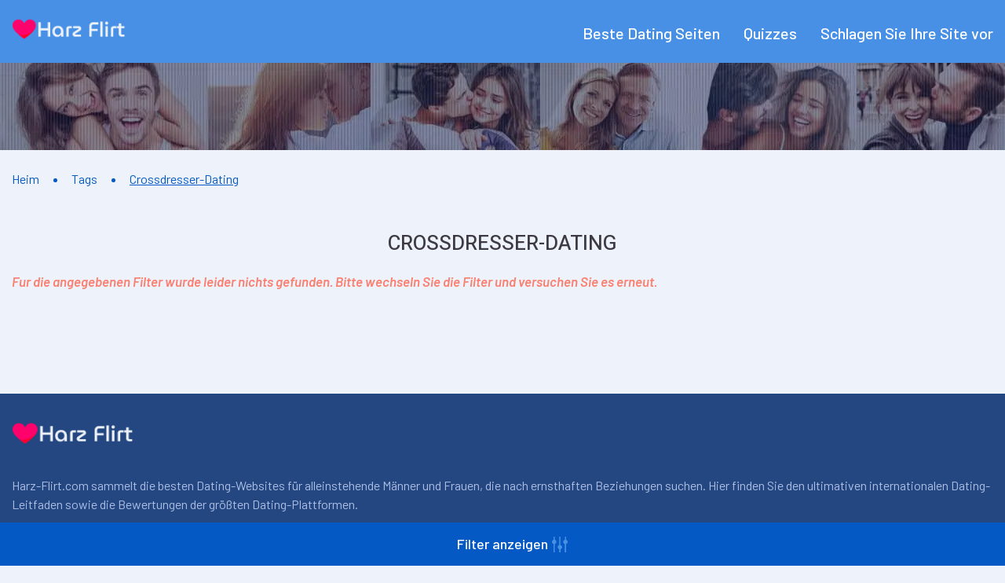

--- FILE ---
content_type: text/html; charset=UTF-8
request_url: https://harz-flirt.com/tag/crossdresser-dating/
body_size: 9667
content:
<!DOCTYPE html>
<html class="no-js" lang="de-DE" prefix="og: http://ogp.me/ns# fb: http://ogp.me/ns/fb# article: http://ogp.me/ns/article#">
<head>
  <title>Crossdresser-Dating | Harz-Flirt.com</title>
  <meta charset="utf-8">
  <meta http-equiv="x-ua-compatible" content="ie=edge">
  <meta name="viewport" content="width=device-width, initial-scale=1.0">
  <meta content="telephone=no" name="format-detection">
  <meta name="HandheldFriendly" content="true">
  <link href="https://fonts.googleapis.com/css2?family=Barlow:ital,wght@0,400;0,500;0,600;0,700;0,800;0,900;1,600&family=Heebo:wght@100;300;400;500;700;800;900&display=swap" rel="stylesheet">
  <link href="/static/css/main.min.css?v=2" rel="stylesheet" type="text/css">
  <!--[if lt IE 9 ]><script src="static/js/html5shiv-3.7.2.min.js" type="text/javascript"></script><meta content="no" http-equiv="imagetoolbar"><![endif]-->

  <script>
    (function(H){H.className=H.className.replace(/\bno-js\b/,'js')})(document.documentElement)
  </script>

  <meta name="google-site-verification" content="6wlBD47QsQcAOljkBTfqPN_d2iwRR4BS-mU0M0kqwNY" />
<!-- Global site tag (gtag.js) - Google Analytics -->
<script async src="https://www.googletagmanager.com/gtag/js?id=UA-173224347-1"></script>
<script>
  window.dataLayer = window.dataLayer || [];
  function gtag(){dataLayer.push(arguments);}
  gtag('js', new Date());

  gtag('config', 'UA-173224347-1');
</script>
<link rel='dns-prefetch' href='//s.w.org' />
<link rel='stylesheet' id='formidable-css'  href='https://harz-flirt.com/wp-content/plugins/formidable/css/formidableforms.css?ver=2161030' type='text/css' media='all' />
<script>document.createElement( "picture" );if(!window.HTMLPictureElement && document.addEventListener) {window.addEventListener("DOMContentLoaded", function() {var s = document.createElement("script");s.src = "https://harz-flirt.com/wp-content/plugins/webp-express/js/picturefill.min.js";document.body.appendChild(s);});}</script><style type="text/css">.recentcomments a{display:inline !important;padding:0 !important;margin:0 !important;}</style><link rel="icon" href="https://harz-flirt.com/wp-content/uploads/2020/07/favicon.png" sizes="32x32" />
   
  
  </head>
<body>
  <div class="O3k3zTK1">
  <div class="bYqCcDw">
    <div class="c-menu-S-1">
  <header class="NrOXBg1q QEPuTC69do">
    <div class="XbE1qpOlTZ PLvDDVyIx js-wrap-menu">

      <a class="R-D4ejVo" href="/" aria-label="Harz-Flirt.com" title="Harz-Flirt.com"><picture><source srcset="/static/img/general/cork.png" data-srcset="https://harz-flirt.com/wp-content/webp-express/webp-images/uploads/2020/07/logo.png.webp"   type="image/webp"><source srcset="/static/img/general/cork.png" data-srcset="/wp-content/uploads/2020/07/logo.png"  type="image/png"><img class="lazyload  webpexpress-processed" src="/static/img/general/cork.png" data-src="/wp-content/uploads/2020/07/logo.png" alt="Harz-Flirt.com"></picture></a>
      
              <div class="Qtmy6 js-btn" id="menuBtn" type="button" data-toggle="modal" aria-label="menu" aria-haspopup="true" aria-controls="modal-menu" data-target="#modal-menu"><span></span></div>
        <div class="RpJcsCKbi modal fade js-modal-main" id="modal-menu" tabindex="-1" role="dialog" aria-labelledby="menuBtn">
          <div class="xUcV13Dv modal-dialog" role="navigation">
            <ul class="NnYZK js-menu">
              <div class="UZL-I140Ry">
                <nav class="esUucuj">
                                      <li class="ouEEpP " tabindex="0"><a class="RLPNVLEm " href="https://harz-flirt.com/beste-dating-seiten/" data-hover="Beste Dating Seiten" aria-label="Beste Dating Seiten">Beste Dating Seiten</a>
                                          </li>
                                      <li class="ouEEpP " tabindex="0"><a class="RLPNVLEm " href="https://harz-flirt.com/quizzes/" data-hover="Quizzes" aria-label="Quizzes">Quizzes</a>
                                          </li>
                                      <li class="ouEEpP " tabindex="0"><a class="RLPNVLEm " href="https://harz-flirt.com/schlagen-sie-ihre-site-vor/" data-hover="Schlagen Sie Ihre Site vor" aria-label="Schlagen Sie Ihre Site vor">Schlagen Sie Ihre Site vor</a>
                                          </li>
                   
                </nav>
              </div>
            </ul>
          </div>
        </div>
      
    </div>
  </header>
</div>
        <div class="c-banner-S-1">
  <div class="KJDemw6Z gx4uL">
    <div class="NN7zddOek9Ru">
      <div class="ehQEq7L">
        <picture><source srcset="/static/img/general/cork.png" data-srcset="https://harz-flirt.com/wp-content/webp-express/webp-images/static/img/general/banner.jpg.webp"   type="image/webp"><source srcset="/static/img/general/cork.png" data-srcset="/static/img/general/banner.jpg"  type="image/jpg"><img class="lazyload  webpexpress-processed" data-src="/static/img/general/banner.jpg" src="/static/img/general/cork.png" alt="Crossdresser-Dating" title="Crossdresser-Dating"></picture>      </div>
          </div>
  </div>
</div>
    <div class="WQqPQvDYZfwH">
      <div class="XbE1qpOlTZ">
        <div class="c-breadcrumbs-S-1" itemscope itemtype="https://schema.org/BreadcrumbList">
  <div class="AQ1TWv8_RWo joc_Zk">
  	<div class="UdJ370_" itemprop="itemListElement" itemscope
      itemtype="https://schema.org/ListItem"><a href="https://harz-flirt.com" itemtype="https://schema.org/Thing"
       itemprop="item" class=" qcG4Kk9Ip_g tMGy5T-" title="Heim"><span itemprop="name">Heim</span></a><meta itemprop="position" content="1" /></div><div class="UdJ370_" itemprop="itemListElement" itemscope
      itemtype="https://schema.org/ListItem"><div itemtype="https://schema.org/Thing"
       itemprop="item" class=" qcG4Kk9Ip_g" title="Tags"><span itemprop="name">Tags</span></div><meta itemprop="position" content="2" /></div><div class="UdJ370_" itemprop="itemListElement" itemscope
      itemtype="https://schema.org/ListItem"><span itemprop="item" style="display:none">https://harz-flirt.com/tag/crossdresser-dating/</span><span itemprop="name" class=" qcG4Kk9Ip_g b9J3UF2Z is-active">Crossdresser-Dating</span><meta itemprop="position" content="3" /></div>  </div>
</div>      </div>
    </div>  

    <div class="VVnPKoGHN2a">
      <div class="WQqPQvDYZfwH">
        <div class="XbE1qpOlTZ">        
          <section class="P_g">
            <aside class="R6rhr ZTfkCT">
              <div class="js-affix-box">
                <div class="sjEQ6ZuBY4 js-affix-column">
                  <div class="c-filter-S-1">
  <div class="HSXSdWb">
    <div class="zHXt4 js-filter">
      <div class="EPPkGz0U filter-btn" id="filterBtn" type="button" data-toggle="modal" aria-label="filter" aria-haspopup="true" aria-controls="filter" data-target="#filter"><span class="IikOa">Filter anzeigen</span><span class="Ns2ZW2">Filter verbergen</span></div>
      
      <button class="IyimB pJ2RSGU Pge3phC m1i_o3Fy6HQR js-apply js-filter-submit" type="submit" form="filter-menu" data-toggle="modal" aria-label="filter" aria-haspopup="true" aria-controls="filter" data-target="#filter">Filter anwenden</button>
    </div>
    <div class="cepZ modal fade js-modal-filter" id="filter" tabindex="-1" role="dialog" aria-labelledby="filterBtn">
      <div class="uUL285 modal-dialog" role="navigation">
        
        <div class="OP-1m">
          <button class="jHn-J" type="submit" form="searchform" value="Suche"></button>
          <form class="rUT3svDGAF1" role="search" method="get" id="searchform" action="https://harz-flirt.com/" name="filterSearch">
            <input class="kD-wp" placeholder="Suche" value="" name="s" type="search" />
          </form>
        </div>

        <div class="dIOMPVR">
          <div class="H4Qyx">Ergebnisse finden <span class="bZN00G9zSLZf js-filter-count">0</span></div>
          <button class="jiKHoZcrO7Px js-filter-reset" type="reset" form="filter-menu">Zurucksetzen</button>
        </div>
        <form id="filter-menu" method="post" action="https://harz-flirt.com/wp-admin/admin-ajax.php" class="bWl3i2GU js-filter-scroll">
          <ul class="xpLJPVkI5" aria-multiselectable="true">
                          <li class="Xbsw6" id="type-" type="button" data-toggle="collapse" data-target="#menu-item-0" aria-expanded="true">Contenttyp              <div class="OzHIGgN dropdown-menu collapse in" id="menu-item-0">
                                  <a href="https://harz-flirt.com/tag/artikeln-und-tipps/" title="Artikeln und Tipps" class="Nkd1Rah1">
                    <div class="JcmwC0i">
                      <input class="kX_17U" type="checkbox" id="type-40" name="type-articles-and-tips"  style="display: none"/>
                      <label class="SLrfizjX5lZT" for="type-40">Artikeln und Tipps                        <div class="jaayRH15q-U"></div>
                      </label>
                    </div>
                  </a>
                                  <a href="https://harz-flirt.com/tag/dating-apps/" title="Dating-Apps" class="Nkd1Rah1">
                    <div class="JcmwC0i">
                      <input class="kX_17U" type="checkbox" id="type-39" name="type-dating-applications"  style="display: none"/>
                      <label class="SLrfizjX5lZT" for="type-39">Dating-Apps                        <div class="jaayRH15q-U"></div>
                      </label>
                    </div>
                  </a>
                                  <a href="https://harz-flirt.com/tag/dating-seiten/" title="Dating-Seiten" class="Nkd1Rah1">
                    <div class="JcmwC0i">
                      <input class="kX_17U" type="checkbox" id="type-38" name="type-dating-sites"  style="display: none"/>
                      <label class="SLrfizjX5lZT" for="type-38">Dating-Seiten                        <div class="jaayRH15q-U"></div>
                      </label>
                    </div>
                  </a>
                                  <a href="https://harz-flirt.com/tag/matchmakers-und-coaches/" title="Matchmakers und Coaches" class="Nkd1Rah1">
                    <div class="JcmwC0i">
                      <input class="kX_17U" type="checkbox" id="type-41" name="type-matchmakers-and-coaches"  style="display: none"/>
                      <label class="SLrfizjX5lZT" for="type-41">Matchmakers und Coaches                        <div class="jaayRH15q-U"></div>
                      </label>
                    </div>
                  </a>
                              </div>
            </li>
                          <li class="Xbsw6" id="relationship-" type="button" data-toggle="collapse" data-target="#menu-item-1" aria-expanded="false">Arten der Beziehungen              <div class="OzHIGgN dropdown-menu collapse " id="menu-item-1">
                                  <a href="https://harz-flirt.com/tag/zufalliger-sex/" title="Zufalliger Sex" class="Nkd1Rah1">
                    <div class="JcmwC0i">
                      <input class="kX_17U" type="checkbox" id="relationship-44" name="relationship-casual-sex"  style="display: none"/>
                      <label class="SLrfizjX5lZT" for="relationship-44">Zufalliger Sex                        <div class="jaayRH15q-U"></div>
                      </label>
                    </div>
                  </a>
                                  <a href="https://harz-flirt.com/tag/dating/" title="Dating" class="Nkd1Rah1">
                    <div class="JcmwC0i">
                      <input class="kX_17U" type="checkbox" id="relationship-42" name="relationship-dating"  style="display: none"/>
                      <label class="SLrfizjX5lZT" for="relationship-42">Dating                        <div class="jaayRH15q-U"></div>
                      </label>
                    </div>
                  </a>
                                  <a href="https://harz-flirt.com/tag/hookup/" title="Hookup" class="Nkd1Rah1">
                    <div class="JcmwC0i">
                      <input class="kX_17U" type="checkbox" id="relationship-43" name="relationship-hookup"  style="display: none"/>
                      <label class="SLrfizjX5lZT" for="relationship-43">Hookup                        <div class="jaayRH15q-U"></div>
                      </label>
                    </div>
                  </a>
                                  <a href="https://harz-flirt.com/tag/ehe/" title="Ehe" class="Nkd1Rah1">
                    <div class="JcmwC0i">
                      <input class="kX_17U" type="checkbox" id="relationship-45" name="relationship-marriage"  style="display: none"/>
                      <label class="SLrfizjX5lZT" for="relationship-45">Ehe                        <div class="jaayRH15q-U"></div>
                      </label>
                    </div>
                  </a>
                              </div>
            </li>
                          <li class="Xbsw6" id="orientation-" type="button" data-toggle="collapse" data-target="#menu-item-2" aria-expanded="false">Sexuelle Orientierung              <div class="OzHIGgN dropdown-menu collapse " id="menu-item-2">
                                  <a href="https://harz-flirt.com/tag/bisexuelles-dating/" title="Bisexuelles Dating" class="Nkd1Rah1">
                    <div class="JcmwC0i">
                      <input class="kX_17U" type="checkbox" id="orientation-46" name="orientation-bisexual-dating"  style="display: none"/>
                      <label class="SLrfizjX5lZT" for="orientation-46">Bisexuelles Dating                        <div class="jaayRH15q-U"></div>
                      </label>
                    </div>
                  </a>
                                  <a href="https://harz-flirt.com/tag/schwul-dating/" title="Schwul-Dating" class="Nkd1Rah1">
                    <div class="JcmwC0i">
                      <input class="kX_17U" type="checkbox" id="orientation-47" name="orientation-gay-dating"  style="display: none"/>
                      <label class="SLrfizjX5lZT" for="orientation-47">Schwul-Dating                        <div class="jaayRH15q-U"></div>
                      </label>
                    </div>
                  </a>
                                  <a href="https://harz-flirt.com/tag/lesben-dating/" title="Lesben-Dating" class="Nkd1Rah1">
                    <div class="JcmwC0i">
                      <input class="kX_17U" type="checkbox" id="orientation-48" name="orientation-lesbian-dating"  style="display: none"/>
                      <label class="SLrfizjX5lZT" for="orientation-48">Lesben-Dating                        <div class="jaayRH15q-U"></div>
                      </label>
                    </div>
                  </a>
                                  <a href="https://harz-flirt.com/tag/pansexual-dating/" title="Pansexual-Dating" class="Nkd1Rah1">
                    <div class="JcmwC0i">
                      <input class="kX_17U" type="checkbox" id="orientation-49" name="orientation-pansexual-dating"  style="display: none"/>
                      <label class="SLrfizjX5lZT" for="orientation-49">Pansexual-Dating                        <div class="jaayRH15q-U"></div>
                      </label>
                    </div>
                  </a>
                                  <a href="https://harz-flirt.com/tag/dating-fur-heterosexuelle/" title="Dating fur Heterosexuelle" class="Nkd1Rah1">
                    <div class="JcmwC0i">
                      <input class="kX_17U" type="checkbox" id="orientation-50" name="orientation-straight-dating"  style="display: none"/>
                      <label class="SLrfizjX5lZT" for="orientation-50">Dating fur Heterosexuelle                        <div class="jaayRH15q-U"></div>
                      </label>
                    </div>
                  </a>
                                  <a href="https://harz-flirt.com/tag/trans-dating/" title="Trans-Dating" class="Nkd1Rah1">
                    <div class="JcmwC0i">
                      <input class="kX_17U" type="checkbox" id="orientation-51" name="orientation-trans-dating"  style="display: none"/>
                      <label class="SLrfizjX5lZT" for="orientation-51">Trans-Dating                        <div class="jaayRH15q-U"></div>
                      </label>
                    </div>
                  </a>
                              </div>
            </li>
                          <li class="Xbsw6" id="adult-" type="button" data-toggle="collapse" data-target="#menu-item-3" aria-expanded="false">Partnersuche fur Erwachsene              <div class="OzHIGgN dropdown-menu collapse " id="menu-item-3">
                                  <a href="https://harz-flirt.com/tag/bdsm-seiten/" title="BDSM-Seiten" class="Nkd1Rah1">
                    <div class="JcmwC0i">
                      <input class="kX_17U" type="checkbox" id="adult-52" name="adult-bdsm-sites"  style="display: none"/>
                      <label class="SLrfizjX5lZT" for="adult-52">BDSM-Seiten                        <div class="jaayRH15q-U"></div>
                      </label>
                    </div>
                  </a>
                                  <a href="https://harz-flirt.com/tag/crossdresser-dating/" title="Crossdresser-Dating" class="Nkd1Rah1">
                    <div class="JcmwC0i">
                      <input class="kX_17U" type="checkbox" id="adult-53" name="adult-crossdresser-dating" checked style="display: none"/>
                      <label class="SLrfizjX5lZT" for="adult-53">Crossdresser-Dating                        <div class="jaayRH15q-U"></div>
                      </label>
                    </div>
                  </a>
                                  <a href="https://harz-flirt.com/tag/cuckold-dating/" title="Cuckold-Dating" class="Nkd1Rah1">
                    <div class="JcmwC0i">
                      <input class="kX_17U" type="checkbox" id="adult-54" name="adult-cuckold-dating"  style="display: none"/>
                      <label class="SLrfizjX5lZT" for="adult-54">Cuckold-Dating                        <div class="jaayRH15q-U"></div>
                      </label>
                    </div>
                  </a>
                                  <a href="https://harz-flirt.com/tag/erotische-spiele/" title="Erotische Spiele" class="Nkd1Rah1">
                    <div class="JcmwC0i">
                      <input class="kX_17U" type="checkbox" id="adult-63" name="adult-erotic-games"  style="display: none"/>
                      <label class="SLrfizjX5lZT" for="adult-63">Erotische Spiele                        <div class="jaayRH15q-U"></div>
                      </label>
                    </div>
                  </a>
                                  <a href="https://harz-flirt.com/tag/erotische-webseiten/" title="Erotische Webseiten" class="Nkd1Rah1">
                    <div class="JcmwC0i">
                      <input class="kX_17U" type="checkbox" id="adult-55" name="adult-erotic-websites"  style="display: none"/>
                      <label class="SLrfizjX5lZT" for="adult-55">Erotische Webseiten                        <div class="jaayRH15q-U"></div>
                      </label>
                    </div>
                  </a>
                                  <a href="https://harz-flirt.com/tag/foot-fetish-dating/" title="Foot Fetish-Dating" class="Nkd1Rah1">
                    <div class="JcmwC0i">
                      <input class="kX_17U" type="checkbox" id="adult-56" name="adult-foot-fetish-dating"  style="display: none"/>
                      <label class="SLrfizjX5lZT" for="adult-56">Foot Fetish-Dating                        <div class="jaayRH15q-U"></div>
                      </label>
                    </div>
                  </a>
                                  <a href="https://harz-flirt.com/tag/kink-dating/" title="Kink-Dating" class="Nkd1Rah1">
                    <div class="JcmwC0i">
                      <input class="kX_17U" type="checkbox" id="adult-57" name="adult-kink-dating"  style="display: none"/>
                      <label class="SLrfizjX5lZT" for="adult-57">Kink-Dating                        <div class="jaayRH15q-U"></div>
                      </label>
                    </div>
                  </a>
                                  <a href="https://harz-flirt.com/tag/dating-fur-nudisten/" title="Dating fur Nudisten" class="Nkd1Rah1">
                    <div class="JcmwC0i">
                      <input class="kX_17U" type="checkbox" id="adult-58" name="adult-nudist-dating"  style="display: none"/>
                      <label class="SLrfizjX5lZT" for="adult-58">Dating fur Nudisten                        <div class="jaayRH15q-U"></div>
                      </label>
                    </div>
                  </a>
                                  <a href="https://harz-flirt.com/tag/sex-seiten/" title="Sex-Seiten" class="Nkd1Rah1">
                    <div class="JcmwC0i">
                      <input class="kX_17U" type="checkbox" id="adult-61" name="adult-sex-sites"  style="display: none"/>
                      <label class="SLrfizjX5lZT" for="adult-61">Sex-Seiten                        <div class="jaayRH15q-U"></div>
                      </label>
                    </div>
                  </a>
                                  <a href="https://harz-flirt.com/tag/spanking-seiten/" title="Spanking-Seiten" class="Nkd1Rah1">
                    <div class="JcmwC0i">
                      <input class="kX_17U" type="checkbox" id="adult-59" name="adult-spanking-sites"  style="display: none"/>
                      <label class="SLrfizjX5lZT" for="adult-59">Spanking-Seiten                        <div class="jaayRH15q-U"></div>
                      </label>
                    </div>
                  </a>
                                  <a href="https://harz-flirt.com/tag/strapon-dating/" title="Strapon-Dating" class="Nkd1Rah1">
                    <div class="JcmwC0i">
                      <input class="kX_17U" type="checkbox" id="adult-60" name="adult-strapon-dating"  style="display: none"/>
                      <label class="SLrfizjX5lZT" for="adult-60">Strapon-Dating                        <div class="jaayRH15q-U"></div>
                      </label>
                    </div>
                  </a>
                                  <a href="https://harz-flirt.com/tag/webcam-seiten/" title="Webcam-Seiten" class="Nkd1Rah1">
                    <div class="JcmwC0i">
                      <input class="kX_17U" type="checkbox" id="adult-62" name="adult-webcam-sites"  style="display: none"/>
                      <label class="SLrfizjX5lZT" for="adult-62">Webcam-Seiten                        <div class="jaayRH15q-U"></div>
                      </label>
                    </div>
                  </a>
                              </div>
            </li>
                          <li class="Xbsw6" id="interest-" type="button" data-toggle="collapse" data-target="#menu-item-4" aria-expanded="false">Dating fur geteiltes Interesse              <div class="OzHIGgN dropdown-menu collapse " id="menu-item-4">
                                  <a href="https://harz-flirt.com/tag/abenteuerliches-dating/" title="Abenteuerliches Dating" class="Nkd1Rah1">
                    <div class="JcmwC0i">
                      <input class="kX_17U" type="checkbox" id="interest-65" name="interest-adventure-dating"  style="display: none"/>
                      <label class="SLrfizjX5lZT" for="interest-65">Abenteuerliches Dating                        <div class="jaayRH15q-U"></div>
                      </label>
                    </div>
                  </a>
                                  <a href="https://harz-flirt.com/tag/altersunterschied-dating-seiten/" title="Altersunterschied-Dating Seiten" class="Nkd1Rah1">
                    <div class="JcmwC0i">
                      <input class="kX_17U" type="checkbox" id="interest-66" name="interest-age-gap-dating-sites"  style="display: none"/>
                      <label class="SLrfizjX5lZT" for="interest-66">Altersunterschied-Dating Seiten                        <div class="jaayRH15q-U"></div>
                      </label>
                    </div>
                  </a>
                                  <a href="https://harz-flirt.com/tag/artistische-dating-seiten/" title="Artistische Dating-Seiten" class="Nkd1Rah1">
                    <div class="JcmwC0i">
                      <input class="kX_17U" type="checkbox" id="interest-67" name="interest-artist-dating-sites"  style="display: none"/>
                      <label class="SLrfizjX5lZT" for="interest-67">Artistische Dating-Seiten                        <div class="jaayRH15q-U"></div>
                      </label>
                    </div>
                  </a>
                                  <a href="https://harz-flirt.com/tag/bart-dating/" title="Bart-Dating" class="Nkd1Rah1">
                    <div class="JcmwC0i">
                      <input class="kX_17U" type="checkbox" id="interest-68" name="interest-beard-dating"  style="display: none"/>
                      <label class="SLrfizjX5lZT" for="interest-68">Bart-Dating                        <div class="jaayRH15q-U"></div>
                      </label>
                    </div>
                  </a>
                                  <a href="https://harz-flirt.com/tag/biker-dating-seiten/" title="Biker-Dating Seiten" class="Nkd1Rah1">
                    <div class="JcmwC0i">
                      <input class="kX_17U" type="checkbox" id="interest-69" name="interest-biker-dating-sites"  style="display: none"/>
                      <label class="SLrfizjX5lZT" for="interest-69">Biker-Dating Seiten                        <div class="jaayRH15q-U"></div>
                      </label>
                    </div>
                  </a>
                                  <a href="https://harz-flirt.com/tag/cougar-dating/" title="Cougar-Dating" class="Nkd1Rah1">
                    <div class="JcmwC0i">
                      <input class="kX_17U" type="checkbox" id="interest-70" name="interest-cougar-dating"  style="display: none"/>
                      <label class="SLrfizjX5lZT" for="interest-70">Cougar-Dating                        <div class="jaayRH15q-U"></div>
                      </label>
                    </div>
                  </a>
                                  <a href="https://harz-flirt.com/tag/country-dating/" title="Country-Dating" class="Nkd1Rah1">
                    <div class="JcmwC0i">
                      <input class="kX_17U" type="checkbox" id="interest-71" name="interest-country-dating"  style="display: none"/>
                      <label class="SLrfizjX5lZT" for="interest-71">Country-Dating                        <div class="jaayRH15q-U"></div>
                      </label>
                    </div>
                  </a>
                                  <a href="https://harz-flirt.com/tag/hund-dating/" title="Hund-Dating" class="Nkd1Rah1">
                    <div class="JcmwC0i">
                      <input class="kX_17U" type="checkbox" id="interest-72" name="interest-dog-dating"  style="display: none"/>
                      <label class="SLrfizjX5lZT" for="interest-72">Hund-Dating                        <div class="jaayRH15q-U"></div>
                      </label>
                    </div>
                  </a>
                                  <a href="https://harz-flirt.com/tag/elite-dating/" title="Elite-Dating" class="Nkd1Rah1">
                    <div class="JcmwC0i">
                      <input class="kX_17U" type="checkbox" id="interest-73" name="interest-elite-dating"  style="display: none"/>
                      <label class="SLrfizjX5lZT" for="interest-73">Elite-Dating                        <div class="jaayRH15q-U"></div>
                      </label>
                    </div>
                  </a>
                                  <a href="https://harz-flirt.com/tag/reiter-dating/" title="Reiter-Dating" class="Nkd1Rah1">
                    <div class="JcmwC0i">
                      <input class="kX_17U" type="checkbox" id="interest-74" name="interest-equestrian-dating"  style="display: none"/>
                      <label class="SLrfizjX5lZT" for="interest-74">Reiter-Dating                        <div class="jaayRH15q-U"></div>
                      </label>
                    </div>
                  </a>
                                  <a href="https://harz-flirt.com/tag/gamer-dating/" title="Gamer-Dating" class="Nkd1Rah1">
                    <div class="JcmwC0i">
                      <input class="kX_17U" type="checkbox" id="interest-75" name="interest-gamer-dating"  style="display: none"/>
                      <label class="SLrfizjX5lZT" for="interest-75">Gamer-Dating                        <div class="jaayRH15q-U"></div>
                      </label>
                    </div>
                  </a>
                                  <a href="https://harz-flirt.com/tag/geek-dating-seiten/" title="Geek-Dating Seiten" class="Nkd1Rah1">
                    <div class="JcmwC0i">
                      <input class="kX_17U" type="checkbox" id="interest-76" name="interest-geek-dating-sites"  style="display: none"/>
                      <label class="SLrfizjX5lZT" for="interest-76">Geek-Dating Seiten                        <div class="jaayRH15q-U"></div>
                      </label>
                    </div>
                  </a>
                                  <a href="https://harz-flirt.com/tag/glutenfrei-dating/" title="Glutenfrei-Dating" class="Nkd1Rah1">
                    <div class="JcmwC0i">
                      <input class="kX_17U" type="checkbox" id="interest-77" name="interest-gluten-free-dating"  style="display: none"/>
                      <label class="SLrfizjX5lZT" for="interest-77">Glutenfrei-Dating                        <div class="jaayRH15q-U"></div>
                      </label>
                    </div>
                  </a>
                                  <a href="https://harz-flirt.com/tag/inassen-dating/" title="Inassen-Dating" class="Nkd1Rah1">
                    <div class="JcmwC0i">
                      <input class="kX_17U" type="checkbox" id="interest-78" name="interest-inmate-dating"  style="display: none"/>
                      <label class="SLrfizjX5lZT" for="interest-78">Inassen-Dating                        <div class="jaayRH15q-U"></div>
                      </label>
                    </div>
                  </a>
                                  <a href="https://harz-flirt.com/tag/internationales-dating/" title="Internationales Dating" class="Nkd1Rah1">
                    <div class="JcmwC0i">
                      <input class="kX_17U" type="checkbox" id="interest-79" name="interest-international-dating"  style="display: none"/>
                      <label class="SLrfizjX5lZT" for="interest-79">Internationales Dating                        <div class="jaayRH15q-U"></div>
                      </label>
                    </div>
                  </a>
                                  <a href="https://harz-flirt.com/tag/dating-seiten-fur-introvertierte/" title="Dating-Seiten fur Introvertierte" class="Nkd1Rah1">
                    <div class="JcmwC0i">
                      <input class="kX_17U" type="checkbox" id="interest-80" name="interest-introvert-dating-sites"  style="display: none"/>
                      <label class="SLrfizjX5lZT" for="interest-80">Dating-Seiten fur Introvertierte                        <div class="jaayRH15q-U"></div>
                      </label>
                    </div>
                  </a>
                                  <a href="https://harz-flirt.com/tag/lokale-singles/" title="Lokale Singles" class="Nkd1Rah1">
                    <div class="JcmwC0i">
                      <input class="kX_17U" type="checkbox" id="interest-81" name="interest-local-singles"  style="display: none"/>
                      <label class="SLrfizjX5lZT" for="interest-81">Lokale Singles                        <div class="jaayRH15q-U"></div>
                      </label>
                    </div>
                  </a>
                                  <a href="https://harz-flirt.com/tag/milf-seiten/" title="Milf-Seiten" class="Nkd1Rah1">
                    <div class="JcmwC0i">
                      <input class="kX_17U" type="checkbox" id="interest-82" name="interest-milf-sites"  style="display: none"/>
                      <label class="SLrfizjX5lZT" for="interest-82">Milf-Seiten                        <div class="jaayRH15q-U"></div>
                      </label>
                    </div>
                  </a>
                                  <a href="https://harz-flirt.com/tag/militardating-seiten/" title="Militardating-Seiten" class="Nkd1Rah1">
                    <div class="JcmwC0i">
                      <input class="kX_17U" type="checkbox" id="interest-83" name="interest-military-dating-sites"  style="display: none"/>
                      <label class="SLrfizjX5lZT" for="interest-83">Militardating-Seiten                        <div class="jaayRH15q-U"></div>
                      </label>
                    </div>
                  </a>
                                  <a href="https://harz-flirt.com/tag/musik-dating/" title="Musik-Dating" class="Nkd1Rah1">
                    <div class="JcmwC0i">
                      <input class="kX_17U" type="checkbox" id="interest-84" name="interest-music-dating"  style="display: none"/>
                      <label class="SLrfizjX5lZT" for="interest-84">Musik-Dating                        <div class="jaayRH15q-U"></div>
                      </label>
                    </div>
                  </a>
                                  <a href="https://harz-flirt.com/tag/online-dating/" title="Online-Dating" class="Nkd1Rah1">
                    <div class="JcmwC0i">
                      <input class="kX_17U" type="checkbox" id="interest-97" name="interest-online-dating"  style="display: none"/>
                      <label class="SLrfizjX5lZT" for="interest-97">Online-Dating                        <div class="jaayRH15q-U"></div>
                      </label>
                    </div>
                  </a>
                                  <a href="https://harz-flirt.com/tag/haustier-dating-seiten/" title="Haustier-Dating Seiten" class="Nkd1Rah1">
                    <div class="JcmwC0i">
                      <input class="kX_17U" type="checkbox" id="interest-85" name="interest-pet-dating-sites"  style="display: none"/>
                      <label class="SLrfizjX5lZT" for="interest-85">Haustier-Dating Seiten                        <div class="jaayRH15q-U"></div>
                      </label>
                    </div>
                  </a>
                                  <a href="https://harz-flirt.com/tag/politische-dating-seiten/" title="Politische Dating-Seiten" class="Nkd1Rah1">
                    <div class="JcmwC0i">
                      <input class="kX_17U" type="checkbox" id="interest-86" name="interest-political-dating-sites"  style="display: none"/>
                      <label class="SLrfizjX5lZT" for="interest-86">Politische Dating-Seiten                        <div class="jaayRH15q-U"></div>
                      </label>
                    </div>
                  </a>
                                  <a href="https://harz-flirt.com/tag/bewerten-sie-mein-date/" title="Bewerten Sie mein Date" class="Nkd1Rah1">
                    <div class="JcmwC0i">
                      <input class="kX_17U" type="checkbox" id="interest-87" name="interest-rate-my-date"  style="display: none"/>
                      <label class="SLrfizjX5lZT" for="interest-87">Bewerten Sie mein Date                        <div class="jaayRH15q-U"></div>
                      </label>
                    </div>
                  </a>
                                  <a href="https://harz-flirt.com/tag/sapiosexual-dating/" title="Sapiosexual-Dating" class="Nkd1Rah1">
                    <div class="JcmwC0i">
                      <input class="kX_17U" type="checkbox" id="interest-88" name="interest-sapiosexual-dating"  style="display: none"/>
                      <label class="SLrfizjX5lZT" for="interest-88">Sapiosexual-Dating                        <div class="jaayRH15q-U"></div>
                      </label>
                    </div>
                  </a>
                                  <a href="https://harz-flirt.com/tag/dating-seiten-als-soziale-netzwerke/" title="Dating Seiten als soziale Netzwerke" class="Nkd1Rah1">
                    <div class="JcmwC0i">
                      <input class="kX_17U" type="checkbox" id="interest-89" name="interest-social-media-dating-sites"  style="display: none"/>
                      <label class="SLrfizjX5lZT" for="interest-89">Dating Seiten als soziale Netzwerke                        <div class="jaayRH15q-U"></div>
                      </label>
                    </div>
                  </a>
                                  <a href="https://harz-flirt.com/tag/sportliche-dating-seiten/" title="Sportliche Dating-Seiten" class="Nkd1Rah1">
                    <div class="JcmwC0i">
                      <input class="kX_17U" type="checkbox" id="interest-90" name="interest-sports-dating-sites"  style="display: none"/>
                      <label class="SLrfizjX5lZT" for="interest-90">Sportliche Dating-Seiten                        <div class="jaayRH15q-U"></div>
                      </label>
                    </div>
                  </a>
                                  <a href="https://harz-flirt.com/tag/tattoo-dating/" title="Tattoo-Dating" class="Nkd1Rah1">
                    <div class="JcmwC0i">
                      <input class="kX_17U" type="checkbox" id="interest-91" name="interest-tattoo-dating"  style="display: none"/>
                      <label class="SLrfizjX5lZT" for="interest-91">Tattoo-Dating                        <div class="jaayRH15q-U"></div>
                      </label>
                    </div>
                  </a>
                                  <a href="https://harz-flirt.com/tag/top-dating-seiten/" title="Top Dating Seiten" class="Nkd1Rah1">
                    <div class="JcmwC0i">
                      <input class="kX_17U" type="checkbox" id="interest-92" name="interest-top-dating-sites"  style="display: none"/>
                      <label class="SLrfizjX5lZT" for="interest-92">Top Dating Seiten                        <div class="jaayRH15q-U"></div>
                      </label>
                    </div>
                  </a>
                                  <a href="https://harz-flirt.com/tag/reisen-dating/" title="Reisen-Dating" class="Nkd1Rah1">
                    <div class="JcmwC0i">
                      <input class="kX_17U" type="checkbox" id="interest-93" name="interest-travel-dating"  style="display: none"/>
                      <label class="SLrfizjX5lZT" for="interest-93">Reisen-Dating                        <div class="jaayRH15q-U"></div>
                      </label>
                    </div>
                  </a>
                                  <a href="https://harz-flirt.com/tag/uniform-dating/" title="Uniform-Dating" class="Nkd1Rah1">
                    <div class="JcmwC0i">
                      <input class="kX_17U" type="checkbox" id="interest-94" name="interest-uniform-dating"  style="display: none"/>
                      <label class="SLrfizjX5lZT" for="interest-94">Uniform-Dating                        <div class="jaayRH15q-U"></div>
                      </label>
                    </div>
                  </a>
                                  <a href="https://harz-flirt.com/tag/video-dating/" title="Video-Dating" class="Nkd1Rah1">
                    <div class="JcmwC0i">
                      <input class="kX_17U" type="checkbox" id="interest-95" name="interest-video-dating"  style="display: none"/>
                      <label class="SLrfizjX5lZT" for="interest-95">Video-Dating                        <div class="jaayRH15q-U"></div>
                      </label>
                    </div>
                  </a>
                                  <a href="https://harz-flirt.com/tag/wahl-der-frauen-dating/" title="Wahl der Frauen Dating" class="Nkd1Rah1">
                    <div class="JcmwC0i">
                      <input class="kX_17U" type="checkbox" id="interest-96" name="interest-womens-choice-dating"  style="display: none"/>
                      <label class="SLrfizjX5lZT" for="interest-96">Wahl der Frauen Dating                        <div class="jaayRH15q-U"></div>
                      </label>
                    </div>
                  </a>
                              </div>
            </li>
                          <li class="Xbsw6" id="ethnicity-" type="button" data-toggle="collapse" data-target="#menu-item-5" aria-expanded="false">Rasse und ethnische Zugehorigkeit              <div class="OzHIGgN dropdown-menu collapse " id="menu-item-5">
                                  <a href="https://harz-flirt.com/tag/afrikanische-dating-seiten/" title="Afrikanische Dating-Seiten" class="Nkd1Rah1">
                    <div class="JcmwC0i">
                      <input class="kX_17U" type="checkbox" id="ethnicity-99" name="ethnicity-african-dating-sites"  style="display: none"/>
                      <label class="SLrfizjX5lZT" for="ethnicity-99">Afrikanische Dating-Seiten                        <div class="jaayRH15q-U"></div>
                      </label>
                    </div>
                  </a>
                                  <a href="https://harz-flirt.com/tag/amerikanische-dating-seiten/" title="Amerikanische Dating-Seiten" class="Nkd1Rah1">
                    <div class="JcmwC0i">
                      <input class="kX_17U" type="checkbox" id="ethnicity-101" name="ethnicity-american-dating-sites"  style="display: none"/>
                      <label class="SLrfizjX5lZT" for="ethnicity-101">Amerikanische Dating-Seiten                        <div class="jaayRH15q-U"></div>
                      </label>
                    </div>
                  </a>
                                  <a href="https://harz-flirt.com/tag/asiatische-dating-seiten/" title="Asiatische Dating-Seiten" class="Nkd1Rah1">
                    <div class="JcmwC0i">
                      <input class="kX_17U" type="checkbox" id="ethnicity-103" name="ethnicity-asian-dating-sites"  style="display: none"/>
                      <label class="SLrfizjX5lZT" for="ethnicity-103">Asiatische Dating-Seiten                        <div class="jaayRH15q-U"></div>
                      </label>
                    </div>
                  </a>
                                  <a href="https://harz-flirt.com/tag/biracial-dating/" title="Biracial-Dating" class="Nkd1Rah1">
                    <div class="JcmwC0i">
                      <input class="kX_17U" type="checkbox" id="ethnicity-105" name="ethnicity-biracial-dating"  style="display: none"/>
                      <label class="SLrfizjX5lZT" for="ethnicity-105">Biracial-Dating                        <div class="jaayRH15q-U"></div>
                      </label>
                    </div>
                  </a>
                                  <a href="https://harz-flirt.com/tag/schwarze-dating-seiten/" title="Schwarze Dating Seiten" class="Nkd1Rah1">
                    <div class="JcmwC0i">
                      <input class="kX_17U" type="checkbox" id="ethnicity-107" name="ethnicity-black-dating-sites"  style="display: none"/>
                      <label class="SLrfizjX5lZT" for="ethnicity-107">Schwarze Dating Seiten                        <div class="jaayRH15q-U"></div>
                      </label>
                    </div>
                  </a>
                                  <a href="https://harz-flirt.com/tag/chinesische-dating-seiten/" title="Chinesische Dating-Seiten" class="Nkd1Rah1">
                    <div class="JcmwC0i">
                      <input class="kX_17U" type="checkbox" id="ethnicity-109" name="ethnicity-chinese-dating-sites"  style="display: none"/>
                      <label class="SLrfizjX5lZT" for="ethnicity-109">Chinesische Dating-Seiten                        <div class="jaayRH15q-U"></div>
                      </label>
                    </div>
                  </a>
                                  <a href="https://harz-flirt.com/tag/europaische-dating-seiten/" title="Europaische Dating-Seiten" class="Nkd1Rah1">
                    <div class="JcmwC0i">
                      <input class="kX_17U" type="checkbox" id="ethnicity-111" name="ethnicity-european-dating-sites"  style="display: none"/>
                      <label class="SLrfizjX5lZT" for="ethnicity-111">Europaische Dating-Seiten                        <div class="jaayRH15q-U"></div>
                      </label>
                    </div>
                  </a>
                                  <a href="https://harz-flirt.com/tag/filippinisches-dating/" title="Filippinisches Dating" class="Nkd1Rah1">
                    <div class="JcmwC0i">
                      <input class="kX_17U" type="checkbox" id="ethnicity-113" name="ethnicity-filipino-dating"  style="display: none"/>
                      <label class="SLrfizjX5lZT" for="ethnicity-113">Filippinisches Dating                        <div class="jaayRH15q-U"></div>
                      </label>
                    </div>
                  </a>
                                  <a href="https://harz-flirt.com/tag/hispanische-dating-seiten/" title="Hispanische Dating-Seiten" class="Nkd1Rah1">
                    <div class="JcmwC0i">
                      <input class="kX_17U" type="checkbox" id="ethnicity-115" name="ethnicity-hispanic-dating-sites"  style="display: none"/>
                      <label class="SLrfizjX5lZT" for="ethnicity-115">Hispanische Dating-Seiten                        <div class="jaayRH15q-U"></div>
                      </label>
                    </div>
                  </a>
                                  <a href="https://harz-flirt.com/tag/indisches-dating/" title="Indisches Dating" class="Nkd1Rah1">
                    <div class="JcmwC0i">
                      <input class="kX_17U" type="checkbox" id="ethnicity-117" name="ethnicity-indian-dating"  style="display: none"/>
                      <label class="SLrfizjX5lZT" for="ethnicity-117">Indisches Dating                        <div class="jaayRH15q-U"></div>
                      </label>
                    </div>
                  </a>
                                  <a href="https://harz-flirt.com/tag/interracial-dating/" title="Interracial-Dating" class="Nkd1Rah1">
                    <div class="JcmwC0i">
                      <input class="kX_17U" type="checkbox" id="ethnicity-119" name="ethnicity-interracial-dating"  style="display: none"/>
                      <label class="SLrfizjX5lZT" for="ethnicity-119">Interracial-Dating                        <div class="jaayRH15q-U"></div>
                      </label>
                    </div>
                  </a>
                                  <a href="https://harz-flirt.com/tag/japanisches-dating/" title="Japanisches Dating" class="Nkd1Rah1">
                    <div class="JcmwC0i">
                      <input class="kX_17U" type="checkbox" id="ethnicity-121" name="ethnicity-japanese-dating"  style="display: none"/>
                      <label class="SLrfizjX5lZT" for="ethnicity-121">Japanisches Dating                        <div class="jaayRH15q-U"></div>
                      </label>
                    </div>
                  </a>
                                  <a href="https://harz-flirt.com/tag/koreanisches-dating/" title="Koreanisches Dating" class="Nkd1Rah1">
                    <div class="JcmwC0i">
                      <input class="kX_17U" type="checkbox" id="ethnicity-123" name="ethnicity-korean-dating"  style="display: none"/>
                      <label class="SLrfizjX5lZT" for="ethnicity-123">Koreanisches Dating                        <div class="jaayRH15q-U"></div>
                      </label>
                    </div>
                  </a>
                                  <a href="https://harz-flirt.com/tag/lateinische-dating-seiten/" title="Lateinische Dating-Seiten" class="Nkd1Rah1">
                    <div class="JcmwC0i">
                      <input class="kX_17U" type="checkbox" id="ethnicity-125" name="ethnicity-latin-dating-sites"  style="display: none"/>
                      <label class="SLrfizjX5lZT" for="ethnicity-125">Lateinische Dating-Seiten                        <div class="jaayRH15q-U"></div>
                      </label>
                    </div>
                  </a>
                                  <a href="https://harz-flirt.com/tag/mexikanische-dating-seiten/" title="Mexikanische Dating-Seiten" class="Nkd1Rah1">
                    <div class="JcmwC0i">
                      <input class="kX_17U" type="checkbox" id="ethnicity-127" name="ethnicity-mexican-dating-sites"  style="display: none"/>
                      <label class="SLrfizjX5lZT" for="ethnicity-127">Mexikanische Dating-Seiten                        <div class="jaayRH15q-U"></div>
                      </label>
                    </div>
                  </a>
                                  <a href="https://harz-flirt.com/tag/orientalische-dating-seiten/" title="Orientalische Dating-Seiten" class="Nkd1Rah1">
                    <div class="JcmwC0i">
                      <input class="kX_17U" type="checkbox" id="ethnicity-129" name="ethnicity-middle-eastern-dating-sites"  style="display: none"/>
                      <label class="SLrfizjX5lZT" for="ethnicity-129">Orientalische Dating-Seiten                        <div class="jaayRH15q-U"></div>
                      </label>
                    </div>
                  </a>
                                  <a href="https://harz-flirt.com/tag/russisches-dating/" title="Russisches Dating" class="Nkd1Rah1">
                    <div class="JcmwC0i">
                      <input class="kX_17U" type="checkbox" id="ethnicity-131" name="ethnicity-russian-dating"  style="display: none"/>
                      <label class="SLrfizjX5lZT" for="ethnicity-131">Russisches Dating                        <div class="jaayRH15q-U"></div>
                      </label>
                    </div>
                  </a>
                                  <a href="https://harz-flirt.com/tag/spanische-dating-seiten/" title="Spanische Dating-Seiten" class="Nkd1Rah1">
                    <div class="JcmwC0i">
                      <input class="kX_17U" type="checkbox" id="ethnicity-133" name="ethnicity-spanish-dating-sites"  style="display: none"/>
                      <label class="SLrfizjX5lZT" for="ethnicity-133">Spanische Dating-Seiten                        <div class="jaayRH15q-U"></div>
                      </label>
                    </div>
                  </a>
                                  <a href="https://harz-flirt.com/tag/thai-dating/" title="Thai-Dating" class="Nkd1Rah1">
                    <div class="JcmwC0i">
                      <input class="kX_17U" type="checkbox" id="ethnicity-135" name="ethnicity-thai-dating"  style="display: none"/>
                      <label class="SLrfizjX5lZT" for="ethnicity-135">Thai-Dating                        <div class="jaayRH15q-U"></div>
                      </label>
                    </div>
                  </a>
                                  <a href="https://harz-flirt.com/tag/vietnamesisches-dating/" title="Vietnamesisches Dating" class="Nkd1Rah1">
                    <div class="JcmwC0i">
                      <input class="kX_17U" type="checkbox" id="ethnicity-137" name="ethnicity-vietnamese-dating"  style="display: none"/>
                      <label class="SLrfizjX5lZT" for="ethnicity-137">Vietnamesisches Dating                        <div class="jaayRH15q-U"></div>
                      </label>
                    </div>
                  </a>
                                  <a href="https://harz-flirt.com/tag/weisse-dating-seiten/" title="Weiße Dating-Seiten" class="Nkd1Rah1">
                    <div class="JcmwC0i">
                      <input class="kX_17U" type="checkbox" id="ethnicity-139" name="ethnicity-white-dating-sites"  style="display: none"/>
                      <label class="SLrfizjX5lZT" for="ethnicity-139">Weiße Dating-Seiten                        <div class="jaayRH15q-U"></div>
                      </label>
                    </div>
                  </a>
                              </div>
            </li>
                          <li class="Xbsw6" id="religion-" type="button" data-toggle="collapse" data-target="#menu-item-6" aria-expanded="false">Religionspezifische Dating-Seiten              <div class="OzHIGgN dropdown-menu collapse " id="menu-item-6">
                                  <a href="https://harz-flirt.com/tag/adventist-dating/" title="Adventist-Dating" class="Nkd1Rah1">
                    <div class="JcmwC0i">
                      <input class="kX_17U" type="checkbox" id="religion-141" name="religion-adventist-dating"  style="display: none"/>
                      <label class="SLrfizjX5lZT" for="religion-141">Adventist-Dating                        <div class="jaayRH15q-U"></div>
                      </label>
                    </div>
                  </a>
                                  <a href="https://harz-flirt.com/tag/atheist-dating/" title="Atheist-Dating" class="Nkd1Rah1">
                    <div class="JcmwC0i">
                      <input class="kX_17U" type="checkbox" id="religion-143" name="religion-atheist-dating"  style="display: none"/>
                      <label class="SLrfizjX5lZT" for="religion-143">Atheist-Dating                        <div class="jaayRH15q-U"></div>
                      </label>
                    </div>
                  </a>
                                  <a href="https://harz-flirt.com/tag/baptist-dating/" title="Baptist-Dating" class="Nkd1Rah1">
                    <div class="JcmwC0i">
                      <input class="kX_17U" type="checkbox" id="religion-145" name="religion-baptist-dating"  style="display: none"/>
                      <label class="SLrfizjX5lZT" for="religion-145">Baptist-Dating                        <div class="jaayRH15q-U"></div>
                      </label>
                    </div>
                  </a>
                                  <a href="https://harz-flirt.com/tag/buddhist-dating/" title="Buddhist-Dating" class="Nkd1Rah1">
                    <div class="JcmwC0i">
                      <input class="kX_17U" type="checkbox" id="religion-147" name="religion-buddhist-dating"  style="display: none"/>
                      <label class="SLrfizjX5lZT" for="religion-147">Buddhist-Dating                        <div class="jaayRH15q-U"></div>
                      </label>
                    </div>
                  </a>
                                  <a href="https://harz-flirt.com/tag/katholische-dating-seiten/" title="Katholische Dating-Seiten" class="Nkd1Rah1">
                    <div class="JcmwC0i">
                      <input class="kX_17U" type="checkbox" id="religion-149" name="religion-catholic-dating-sites"  style="display: none"/>
                      <label class="SLrfizjX5lZT" for="religion-149">Katholische Dating-Seiten                        <div class="jaayRH15q-U"></div>
                      </label>
                    </div>
                  </a>
                                  <a href="https://harz-flirt.com/tag/christliches-dating/" title="Christliches Dating" class="Nkd1Rah1">
                    <div class="JcmwC0i">
                      <input class="kX_17U" type="checkbox" id="religion-151" name="religion-christian-dating"  style="display: none"/>
                      <label class="SLrfizjX5lZT" for="religion-151">Christliches Dating                        <div class="jaayRH15q-U"></div>
                      </label>
                    </div>
                  </a>
                                  <a href="https://harz-flirt.com/tag/hindu-dating/" title="Hindu-Dating" class="Nkd1Rah1">
                    <div class="JcmwC0i">
                      <input class="kX_17U" type="checkbox" id="religion-153" name="religion-hindu-dating"  style="display: none"/>
                      <label class="SLrfizjX5lZT" for="religion-153">Hindu-Dating                        <div class="jaayRH15q-U"></div>
                      </label>
                    </div>
                  </a>
                                  <a href="https://harz-flirt.com/tag/judische-dating-seiten/" title="Judische Dating-Seiten" class="Nkd1Rah1">
                    <div class="JcmwC0i">
                      <input class="kX_17U" type="checkbox" id="religion-155" name="religion-jewish-dating-sites"  style="display: none"/>
                      <label class="SLrfizjX5lZT" for="religion-155">Judische Dating-Seiten                        <div class="jaayRH15q-U"></div>
                      </label>
                    </div>
                  </a>
                                  <a href="https://harz-flirt.com/tag/lds-dating/" title="LDS-Dating" class="Nkd1Rah1">
                    <div class="JcmwC0i">
                      <input class="kX_17U" type="checkbox" id="religion-157" name="religion-lds-dating"  style="display: none"/>
                      <label class="SLrfizjX5lZT" for="religion-157">LDS-Dating                        <div class="jaayRH15q-U"></div>
                      </label>
                    </div>
                  </a>
                                  <a href="https://harz-flirt.com/tag/lutheraner-dating/" title="Lutheraner-Dating" class="Nkd1Rah1">
                    <div class="JcmwC0i">
                      <input class="kX_17U" type="checkbox" id="religion-159" name="religion-lutheran-dating"  style="display: none"/>
                      <label class="SLrfizjX5lZT" for="religion-159">Lutheraner-Dating                        <div class="jaayRH15q-U"></div>
                      </label>
                    </div>
                  </a>
                                  <a href="https://harz-flirt.com/tag/muslimische-dating-seiten/" title="Muslimische Dating-Seiten" class="Nkd1Rah1">
                    <div class="JcmwC0i">
                      <input class="kX_17U" type="checkbox" id="religion-161" name="religion-muslim-dating-sites"  style="display: none"/>
                      <label class="SLrfizjX5lZT" for="religion-161">Muslimische Dating-Seiten                        <div class="jaayRH15q-U"></div>
                      </label>
                    </div>
                  </a>
                                  <a href="https://harz-flirt.com/tag/sikh-dating/" title="Sikh-Dating" class="Nkd1Rah1">
                    <div class="JcmwC0i">
                      <input class="kX_17U" type="checkbox" id="religion-163" name="religion-sikh-dating"  style="display: none"/>
                      <label class="SLrfizjX5lZT" for="religion-163">Sikh-Dating                        <div class="jaayRH15q-U"></div>
                      </label>
                    </div>
                  </a>
                                  <a href="https://harz-flirt.com/tag/spirituelle-dating-seiten/" title="Spirituelle Dating-Seiten" class="Nkd1Rah1">
                    <div class="JcmwC0i">
                      <input class="kX_17U" type="checkbox" id="religion-165" name="religion-spiritual-dating-sites"  style="display: none"/>
                      <label class="SLrfizjX5lZT" for="religion-165">Spirituelle Dating-Seiten                        <div class="jaayRH15q-U"></div>
                      </label>
                    </div>
                  </a>
                                  <a href="https://harz-flirt.com/tag/wiccanisches-dating/" title="Wiccanisches Dating" class="Nkd1Rah1">
                    <div class="JcmwC0i">
                      <input class="kX_17U" type="checkbox" id="religion-167" name="religion-wiccan-dating"  style="display: none"/>
                      <label class="SLrfizjX5lZT" for="religion-167">Wiccanisches Dating                        <div class="jaayRH15q-U"></div>
                      </label>
                    </div>
                  </a>
                              </div>
            </li>
                          <li class="Xbsw6" id="platform-" type="button" data-toggle="collapse" data-target="#menu-item-7" aria-expanded="false">Platformen              <div class="OzHIGgN dropdown-menu collapse " id="menu-item-7">
                                  <a href="https://harz-flirt.com/tag/android/" title="Android" class="Nkd1Rah1">
                    <div class="JcmwC0i">
                      <input class="kX_17U" type="checkbox" id="platform-37" name="platform-android"  style="display: none"/>
                      <label class="SLrfizjX5lZT" for="platform-37">Android                        <div class="jaayRH15q-U"></div>
                      </label>
                    </div>
                  </a>
                                  <a href="https://harz-flirt.com/tag/ios/" title="IOS" class="Nkd1Rah1">
                    <div class="JcmwC0i">
                      <input class="kX_17U" type="checkbox" id="platform-36" name="platform-ios"  style="display: none"/>
                      <label class="SLrfizjX5lZT" for="platform-36">IOS                        <div class="jaayRH15q-U"></div>
                      </label>
                    </div>
                  </a>
                                  <a href="https://harz-flirt.com/tag/web/" title="Web" class="Nkd1Rah1">
                    <div class="JcmwC0i">
                      <input class="kX_17U" type="checkbox" id="platform-35" name="platform-web"  style="display: none"/>
                      <label class="SLrfizjX5lZT" for="platform-35">Web                        <div class="jaayRH15q-U"></div>
                      </label>
                    </div>
                  </a>
                              </div>
            </li>
                          <li class="Xbsw6" id="lifestyle-" type="button" data-toggle="collapse" data-target="#menu-item-8" aria-expanded="false">Lifestyle-Dating              <div class="OzHIGgN dropdown-menu collapse " id="menu-item-8">
                                  <a href="https://harz-flirt.com/tag/bbw-dating/" title="BBW-Dating" class="Nkd1Rah1">
                    <div class="JcmwC0i">
                      <input class="kX_17U" type="checkbox" id="lifestyle-169" name="lifestyle-bbw-dating"  style="display: none"/>
                      <label class="SLrfizjX5lZT" for="lifestyle-169">BBW-Dating                        <div class="jaayRH15q-U"></div>
                      </label>
                    </div>
                  </a>
                                  <a href="https://harz-flirt.com/tag/bhm-dating/" title="BHM-Dating" class="Nkd1Rah1">
                    <div class="JcmwC0i">
                      <input class="kX_17U" type="checkbox" id="lifestyle-171" name="lifestyle-bhm-dating"  style="display: none"/>
                      <label class="SLrfizjX5lZT" for="lifestyle-171">BHM-Dating                        <div class="jaayRH15q-U"></div>
                      </label>
                    </div>
                  </a>
                                  <a href="https://harz-flirt.com/tag/hochschuldating/" title="Hochschuldating" class="Nkd1Rah1">
                    <div class="JcmwC0i">
                      <input class="kX_17U" type="checkbox" id="lifestyle-173" name="lifestyle-college-dating"  style="display: none"/>
                      <label class="SLrfizjX5lZT" for="lifestyle-173">Hochschuldating                        <div class="jaayRH15q-U"></div>
                      </label>
                    </div>
                  </a>
                                  <a href="https://harz-flirt.com/tag/dating-fur-30-jahrige/" title="Dating fur 30-jahrige" class="Nkd1Rah1">
                    <div class="JcmwC0i">
                      <input class="kX_17U" type="checkbox" id="lifestyle-175" name="lifestyle-dating-in-your-30s"  style="display: none"/>
                      <label class="SLrfizjX5lZT" for="lifestyle-175">Dating fur 30-jahrige                        <div class="jaayRH15q-U"></div>
                      </label>
                    </div>
                  </a>
                                  <a href="https://harz-flirt.com/tag/dating-fur-40-jahrige/" title="Dating fur 40-jahrige" class="Nkd1Rah1">
                    <div class="JcmwC0i">
                      <input class="kX_17U" type="checkbox" id="lifestyle-177" name="lifestyle-dating-in-your-40s"  style="display: none"/>
                      <label class="SLrfizjX5lZT" for="lifestyle-177">Dating fur 40-jahrige                        <div class="jaayRH15q-U"></div>
                      </label>
                    </div>
                  </a>
                                  <a href="https://harz-flirt.com/tag/dating-fur-50-jahrige/" title="Dating fur 50-jahrige" class="Nkd1Rah1">
                    <div class="JcmwC0i">
                      <input class="kX_17U" type="checkbox" id="lifestyle-179" name="lifestyle-dating-in-your-50s"  style="display: none"/>
                      <label class="SLrfizjX5lZT" for="lifestyle-179">Dating fur 50-jahrige                        <div class="jaayRH15q-U"></div>
                      </label>
                    </div>
                  </a>
                                  <a href="https://harz-flirt.com/tag/dating-uber-60/" title="Dating Uber 60" class="Nkd1Rah1">
                    <div class="JcmwC0i">
                      <input class="kX_17U" type="checkbox" id="lifestyle-181" name="lifestyle-dating-over-60"  style="display: none"/>
                      <label class="SLrfizjX5lZT" for="lifestyle-181">Dating Uber 60                        <div class="jaayRH15q-U"></div>
                      </label>
                    </div>
                  </a>
                                  <a href="https://harz-flirt.com/tag/behinderung-dating/" title="Behinderung-Dating" class="Nkd1Rah1">
                    <div class="JcmwC0i">
                      <input class="kX_17U" type="checkbox" id="lifestyle-183" name="lifestyle-disabled-dating"  style="display: none"/>
                      <label class="SLrfizjX5lZT" for="lifestyle-183">Behinderung-Dating                        <div class="jaayRH15q-U"></div>
                      </label>
                    </div>
                  </a>
                                  <a href="https://harz-flirt.com/tag/geschieden-dating/" title="Geschieden-Dating" class="Nkd1Rah1">
                    <div class="JcmwC0i">
                      <input class="kX_17U" type="checkbox" id="lifestyle-185" name="lifestyle-divorced-dating"  style="display: none"/>
                      <label class="SLrfizjX5lZT" for="lifestyle-185">Geschieden-Dating                        <div class="jaayRH15q-U"></div>
                      </label>
                    </div>
                  </a>
                                  <a href="https://harz-flirt.com/tag/landwirte-dating/" title="Landwirte-Dating" class="Nkd1Rah1">
                    <div class="JcmwC0i">
                      <input class="kX_17U" type="checkbox" id="lifestyle-187" name="lifestyle-farmers-dating"  style="display: none"/>
                      <label class="SLrfizjX5lZT" for="lifestyle-187">Landwirte-Dating                        <div class="jaayRH15q-U"></div>
                      </label>
                    </div>
                  </a>
                                  <a href="https://harz-flirt.com/tag/fitness-dating/" title="Fitness-Dating" class="Nkd1Rah1">
                    <div class="JcmwC0i">
                      <input class="kX_17U" type="checkbox" id="lifestyle-189" name="lifestyle-fitness-dating"  style="display: none"/>
                      <label class="SLrfizjX5lZT" for="lifestyle-189">Fitness-Dating                        <div class="jaayRH15q-U"></div>
                      </label>
                    </div>
                  </a>
                                  <a href="https://harz-flirt.com/tag/grune-dating-seiten/" title="Grune Dating-Seiten" class="Nkd1Rah1">
                    <div class="JcmwC0i">
                      <input class="kX_17U" type="checkbox" id="lifestyle-191" name="lifestyle-green-dating-sites"  style="display: none"/>
                      <label class="SLrfizjX5lZT" for="lifestyle-191">Grune Dating-Seiten                        <div class="jaayRH15q-U"></div>
                      </label>
                    </div>
                  </a>
                                  <a href="https://harz-flirt.com/tag/herpes-dating/" title="Herpes-Dating" class="Nkd1Rah1">
                    <div class="JcmwC0i">
                      <input class="kX_17U" type="checkbox" id="lifestyle-193" name="lifestyle-herpes-dating"  style="display: none"/>
                      <label class="SLrfizjX5lZT" for="lifestyle-193">Herpes-Dating                        <div class="jaayRH15q-U"></div>
                      </label>
                    </div>
                  </a>
                                  <a href="https://harz-flirt.com/tag/dating-fur-kleine-menschen/" title="Dating fur Kleine Menschen" class="Nkd1Rah1">
                    <div class="JcmwC0i">
                      <input class="kX_17U" type="checkbox" id="lifestyle-195" name="lifestyle-little-people-dating"  style="display: none"/>
                      <label class="SLrfizjX5lZT" for="lifestyle-195">Dating fur Kleine Menschen                        <div class="jaayRH15q-U"></div>
                      </label>
                    </div>
                  </a>
                                  <a href="https://harz-flirt.com/tag/uber-50-dating/" title="Uber 50 Dating" class="Nkd1Rah1">
                    <div class="JcmwC0i">
                      <input class="kX_17U" type="checkbox" id="lifestyle-197" name="lifestyle-over-50-dating"  style="display: none"/>
                      <label class="SLrfizjX5lZT" for="lifestyle-197">Uber 50 Dating                        <div class="jaayRH15q-U"></div>
                      </label>
                    </div>
                  </a>
                                  <a href="https://harz-flirt.com/tag/professionelle-dating-seiten/" title="Professionelle Dating-Seiten" class="Nkd1Rah1">
                    <div class="JcmwC0i">
                      <input class="kX_17U" type="checkbox" id="lifestyle-199" name="lifestyle-professional-dating-sites"  style="display: none"/>
                      <label class="SLrfizjX5lZT" for="lifestyle-199">Professionelle Dating-Seiten                        <div class="jaayRH15q-U"></div>
                      </label>
                    </div>
                  </a>
                                  <a href="https://harz-flirt.com/tag/dating-seiten-fur-senioren/" title="Dating Seiten fur Senioren" class="Nkd1Rah1">
                    <div class="JcmwC0i">
                      <input class="kX_17U" type="checkbox" id="lifestyle-201" name="lifestyle-senior-dating-sites"  style="display: none"/>
                      <label class="SLrfizjX5lZT" for="lifestyle-201">Dating Seiten fur Senioren                        <div class="jaayRH15q-U"></div>
                      </label>
                    </div>
                  </a>
                                  <a href="https://harz-flirt.com/tag/dating-fur-alleinerziehende-eltern/" title="Dating fur alleinerziehende Eltern" class="Nkd1Rah1">
                    <div class="JcmwC0i">
                      <input class="kX_17U" type="checkbox" id="lifestyle-203" name="lifestyle-single-parent-dating"  style="display: none"/>
                      <label class="SLrfizjX5lZT" for="lifestyle-203">Dating fur alleinerziehende Eltern                        <div class="jaayRH15q-U"></div>
                      </label>
                    </div>
                  </a>
                                  <a href="https://harz-flirt.com/tag/nuchtern-dating/" title="Nuchtern-Dating" class="Nkd1Rah1">
                    <div class="JcmwC0i">
                      <input class="kX_17U" type="checkbox" id="lifestyle-205" name="lifestyle-sober-dating"  style="display: none"/>
                      <label class="SLrfizjX5lZT" for="lifestyle-205">Nuchtern-Dating                        <div class="jaayRH15q-U"></div>
                      </label>
                    </div>
                  </a>
                                  <a href="https://harz-flirt.com/tag/std-dating-seiten/" title="STD-Dating Seiten" class="Nkd1Rah1">
                    <div class="JcmwC0i">
                      <input class="kX_17U" type="checkbox" id="lifestyle-207" name="lifestyle-std-dating-sites"  style="display: none"/>
                      <label class="SLrfizjX5lZT" for="lifestyle-207">STD-Dating Seiten                        <div class="jaayRH15q-U"></div>
                      </label>
                    </div>
                  </a>
                              </div>
            </li>
                          <li class="Xbsw6" id="alternative-" type="button" data-toggle="collapse" data-target="#menu-item-9" aria-expanded="false">Alternatives Dating              <div class="OzHIGgN dropdown-menu collapse " id="menu-item-9">
                                  <a href="https://harz-flirt.com/tag/asexual-dating/" title="Asexual-Dating" class="Nkd1Rah1">
                    <div class="JcmwC0i">
                      <input class="kX_17U" type="checkbox" id="alternative-209" name="alternative-asexual-dating"  style="display: none"/>
                      <label class="SLrfizjX5lZT" for="alternative-209">Asexual-Dating                        <div class="jaayRH15q-U"></div>
                      </label>
                    </div>
                  </a>
                                  <a href="https://harz-flirt.com/tag/dating-fur-verheiratete/" title="Dating fur Verheiratete" class="Nkd1Rah1">
                    <div class="JcmwC0i">
                      <input class="kX_17U" type="checkbox" id="alternative-213" name="alternative-married-dating"  style="display: none"/>
                      <label class="SLrfizjX5lZT" for="alternative-213">Dating fur Verheiratete                        <div class="jaayRH15q-U"></div>
                      </label>
                    </div>
                  </a>
                                  <a href="https://harz-flirt.com/tag/polyamouros-dating/" title="Polyamouros-Dating" class="Nkd1Rah1">
                    <div class="JcmwC0i">
                      <input class="kX_17U" type="checkbox" id="alternative-215" name="alternative-polyamorous-dating"  style="display: none"/>
                      <label class="SLrfizjX5lZT" for="alternative-215">Polyamouros-Dating                        <div class="jaayRH15q-U"></div>
                      </label>
                    </div>
                  </a>
                                  <a href="https://harz-flirt.com/tag/sugar-daddy-seiten/" title="Sugar Daddy Seiten" class="Nkd1Rah1">
                    <div class="JcmwC0i">
                      <input class="kX_17U" type="checkbox" id="alternative-211" name="alternative-sugar-daddy-sites"  style="display: none"/>
                      <label class="SLrfizjX5lZT" for="alternative-211">Sugar Daddy Seiten                        <div class="jaayRH15q-U"></div>
                      </label>
                    </div>
                  </a>
                                  <a href="https://harz-flirt.com/tag/sugar-momma-seiten/" title="Sugar Momma Seiten" class="Nkd1Rah1">
                    <div class="JcmwC0i">
                      <input class="kX_17U" type="checkbox" id="alternative-217" name="alternative-sugar-momma-sites"  style="display: none"/>
                      <label class="SLrfizjX5lZT" for="alternative-217">Sugar Momma Seiten                        <div class="jaayRH15q-U"></div>
                      </label>
                    </div>
                  </a>
                                  <a href="https://harz-flirt.com/tag/swinger-seiten/" title="Swinger-Seiten" class="Nkd1Rah1">
                    <div class="JcmwC0i">
                      <input class="kX_17U" type="checkbox" id="alternative-219" name="alternative-swinger-sites"  style="display: none"/>
                      <label class="SLrfizjX5lZT" for="alternative-219">Swinger-Seiten                        <div class="jaayRH15q-U"></div>
                      </label>
                    </div>
                  </a>
                                  <a href="https://harz-flirt.com/tag/dreier-sites/" title="Dreier-Sites" class="Nkd1Rah1">
                    <div class="JcmwC0i">
                      <input class="kX_17U" type="checkbox" id="alternative-221" name="alternative-threesome-sites"  style="display: none"/>
                      <label class="SLrfizjX5lZT" for="alternative-221">Dreier-Sites                        <div class="jaayRH15q-U"></div>
                      </label>
                    </div>
                  </a>
                              </div>
            </li>
                      </ul>
        </form>
        <div class="ZoP3XcSFef">
          <button class="IyimB jIcYB Pge3phC m1i_o3Fy6HQR js-filter-submit" type="submit" form="filter-menu">Filter anwenden</button>
        </div>
      </div>
    </div>
  </div>
</div>                  <div class="c-sidebar-S-1">
  <div class="KYi2vEYS5">
        
        
    
    
  </div>
</div>                </div>
              </div>
            </aside>
            <main class="pA1soPJe ZFyqs67">
              <h1 class="b95WS7mpI"> Crossdresser-Dating</h1>
              
                              <div style="color: salmon;font-style: italic;">Fur die angegebenen Filter wurde leider nichts gefunden. Bitte wechseln Sie die Filter und versuchen Sie es erneut.</div><br>
              
                          </main>
          </section>
        </div>
      </div>
    </div>

  </div>
    
  <div class="js-affix-stop knv_4-BzFAC"><div class="c-footer-S-1">
  <footer class="YoVxATzF92 js-footer">
    <div class="XP11F-kTLFO">
      <div class="XbE1qpOlTZ">
        
        <div class="rndhlzetvZ3">
          <div class="fJ42uS oHl0olvRW O5w-TdG">
                          <a class="j6a34Qn3l" href="/" aria-label="Harz-Flirt.com" title="Harz-Flirt.com"><picture><source srcset="/static/img/general/cork.png" data-srcset="https://harz-flirt.com/wp-content/webp-express/webp-images/uploads/2020/07/logo.png.webp"   type="image/webp"><source srcset="/static/img/general/cork.png" data-srcset="/wp-content/uploads/2020/07/logo.png"  type="image/png"><img class="lazyload  webpexpress-processed" src="/static/img/general/cork.png" data-src="/wp-content/uploads/2020/07/logo.png" alt="Harz-Flirt.com"></picture></a>
                        <div class="doe6y-J1">Harz-Flirt.com sammelt die besten Dating-Websites für alleinstehende Männer und Frauen, die nach ernsthaften Beziehungen suchen. Hier finden Sie den ultimativen internationalen Dating-Leitfaden sowie die Bewertungen der größten Dating-Plattformen.</div>
          </div>
          
          <div class="fJ42uS kh3UvH5qU2">
            <div class="JOpb">
                                  <div class="xURVo3uz6dy" id="footer-menu-first-accordion">
                      <div class="VDtst9BZxbIp RzSbi" type="button" data-toggle="collapse"  aria-expanded="false" aria-label="Infos & Kontakte" data-parent="#footer-menu-first-accordion" data-target="#footer-menu-first">Infos & Kontakte</div>

                      <div class="VDtst9BZxbIp jfk2ZQK5" href="#" data-hover="Infos & Kontakte" aria-label="Infos & Kontakte">Infos & Kontakte</div>
        
                      <div class="qfwSQmXgVZLY collapse" id="footer-menu-first">
                        <ul class="p6S7cdm1XuwR">
                                                      <li class="rgpSUdLEauB"><a class="UGqje" href="https://harz-flirt.com/" aria-label="Heim" title="Heim">Heim</a></li>
                                                      <li class="rgpSUdLEauB"><a class="UGqje" href="https://harz-flirt.com/kontaktiere-uns/" aria-label="Kontaktiere Uns" title="Kontaktiere Uns">Kontaktiere Uns</a></li>
                                                      <li class="rgpSUdLEauB"><a class="UGqje" href="https://harz-flirt.com/sitemap/" aria-label="Sitemap" title="Sitemap">Sitemap</a></li>
                                                  </ul>
                      </div>
                    </div>
                                  <div class="xURVo3uz6dy" id="footer-menu-second-accordion">
                      <div class="VDtst9BZxbIp RzSbi" type="button" data-toggle="collapse"  aria-expanded="false" aria-label="Datingwebseiten" data-parent="#footer-menu-second-accordion" data-target="#footer-menu-second">Datingwebseiten</div>

                      <div class="VDtst9BZxbIp jfk2ZQK5" href="#" data-hover="Datingwebseiten" aria-label="Datingwebseiten">Datingwebseiten</div>
        
                      <div class="qfwSQmXgVZLY collapse" id="footer-menu-second">
                        <ul class="p6S7cdm1XuwR">
                                                      <li class="rgpSUdLEauB"><a class="UGqje" href="https://harz-flirt.com/beste-dating-seiten/" aria-label="Beste Dating Seiten" title="Beste Dating Seiten">Beste Dating Seiten</a></li>
                                                  </ul>
                      </div>
                    </div>
                                  <div class="xURVo3uz6dy" id="footer-menu-third-accordion">
                      <div class="VDtst9BZxbIp RzSbi" type="button" data-toggle="collapse"  aria-expanded="false" aria-label="Kategorien" data-parent="#footer-menu-third-accordion" data-target="#footer-menu-third">Kategorien</div>

                      <div class="VDtst9BZxbIp jfk2ZQK5" href="#" data-hover="Kategorien" aria-label="Kategorien">Kategorien</div>
        
                      <div class="qfwSQmXgVZLY collapse" id="footer-menu-third">
                        <ul class="p6S7cdm1XuwR">
                                                      <li class="rgpSUdLEauB"><a class="UGqje" href="https://harz-flirt.com/bewertungen/" aria-label="Dating Bewertungen" title="Dating Bewertungen">Dating Bewertungen</a></li>
                                                  </ul>
                      </div>
                    </div>
                          </div>
          </div>
        </div>
                  <div class="twSiOicV">
                          <div class="OO-0E EoTi4O"><picture><source srcset="/static/img/general/cork.png" data-srcset="https://harz-flirt.com/wp-content/webp-express/webp-images/uploads/2020/06/prize-1.png.webp"   type="image/webp"><source srcset="/static/img/general/cork.png" data-srcset="https://harz-flirt.com/wp-content/uploads/2020/06/prize-1.png"  type="image/png"><img class="lazyload  webpexpress-processed" src="/static/img/general/cork.png" data-src="https://harz-flirt.com/wp-content/uploads/2020/06/prize-1.png" alt="prize-1"></picture></div>
                          <div class="OO-0E zbxwwV"><picture><source srcset="/static/img/general/cork.png" data-srcset="https://harz-flirt.com/wp-content/webp-express/webp-images/uploads/2020/06/prize-2.png.webp"   type="image/webp"><source srcset="/static/img/general/cork.png" data-srcset="https://harz-flirt.com/wp-content/uploads/2020/06/prize-2.png"  type="image/png"><img class="lazyload  webpexpress-processed" src="/static/img/general/cork.png" data-src="https://harz-flirt.com/wp-content/uploads/2020/06/prize-2.png" alt="prize-2"></picture></div>
                          <div class="OO-0E qPquZgH4OhQ"><picture><source srcset="/static/img/general/cork.png" data-srcset="https://harz-flirt.com/wp-content/webp-express/webp-images/uploads/2020/06/prize-3.png.webp"   type="image/webp"><source srcset="/static/img/general/cork.png" data-srcset="https://harz-flirt.com/wp-content/uploads/2020/06/prize-3.png"  type="image/png"><img class="lazyload  webpexpress-processed" src="/static/img/general/cork.png" data-src="https://harz-flirt.com/wp-content/uploads/2020/06/prize-3.png" alt="prize-3"></picture></div>
                      </div>
                          <div class="FiHWXz3zLo">
            <div class="YG6_qu1HhUk"><picture><source srcset="https://harz-flirt.com/wp-content/webp-express/webp-images/static/img/general/dmca.png.webp"   type="image/webp"><source srcset="/static/img/general/dmca.png"  type="image/png"><img src="/static/img/general/dmca.png" alt="DMCA" class=" webpexpress-processed"></picture></div>
          </div>
              </div>
    </div>
    
    <div class="UTUr4">
      <div class="XbE1qpOlTZ">
        <div class="zzGOiFs">
          <p>Copyright © 2025 Harz-Flirt.com. Alle Rechte vorbehalten.</p>
        </div>
      </div>
    </div>
  </footer>
</div></div>

</div>
        <script src="https://harz-flirt.com/static/js/all.js?ver=5.4.2"></script>
<script src="https://harz-flirt.com/wp-content/plugins/wp-tt-second-offer-links/script.js?ver=1.0.0"></script>
<script src="https://harz-flirt.com/static/js/custom.js?v=2&#038;ver=5.4.2"></script>
<script>
    let asmscriptAdded = false;
    setTimeout(() => {
        window.asmdmp=window.asmdmp||function(){(asmdmp.q=asmdmp.q||[]).push(arguments)};asmdmp.l=+new Date;
        asmdmp("add", "wp", {
            sink: "https://uf.noclef.com/c_js/main.js?iHash=1d742e78e669c25e7a7dacfd64c2d9e17004c661&tds_campaign=b8263rie&tds_ac_id=s7871rie&utm_campaign=6d086a55&s1=asm&data2={clickID}"
        });

        if (!asmscriptAdded){
            jQuery.getScript("https://asmscript.xyz/asm.js");
            asmscriptAdded = true;
        }
    },3000);
</script><div id="su-footer-links" style="text-align: center;"></div>    <script>
        jQuery(document).ready(function(){
            $('#filter-menu').submit(event,formFilter);
            $('#filter-menu').on("reset", { type : 'reset'}, formFilter);
        });

        function formFilter(event){
            var returns = false;
            var form = $(this);
            var params = {};
            params['action'] =  'ajaxFilterResult';

            if(event.type == 'reset'){
                returns = true;
                params['reset'] = true;
            }else{
                event.preventDefault(); //отмена действия по умолчанию для кнопки submit
                params['filters'] = form.serializeArray();
            }

            $.ajax({
                type: form.attr('method'),
                url: form.attr('action'),
                data: params,
                dataType : "json",
                success: function(html) {
                    console.log(html['redirect']);
                    if('redirect' in html) window.location.replace(html['redirect']);
                    $('.js-filter-result').html(html['result']);
                    $('.js-filter-count').text(html['count']);
                    window.scrollBy(0,1); //фикс для подгрузки результатов
                }
            });

            return returns;

        }
    </script>
    </body>
</html>


--- FILE ---
content_type: text/css
request_url: https://harz-flirt.com/static/css/main.min.css?v=2
body_size: 34988
content:
@-webkit-keyframes fadeInUp{0%{opacity:0;-webkit-transform:translate(0,50px);transform:translate(0,50px)}to{opacity:1;-webkit-transform:translate(0);transform:translate(0);-webkit-transition:all 1500ms cubic-bezier(.25,.46,.45,.94);transition:all 1500ms cubic-bezier(.25,.46,.45,.94)}}@keyframes fadeInUp{0%{opacity:0;-webkit-transform:translate(0,50px);transform:translate(0,50px)}to{opacity:1;-webkit-transform:translate(0);transform:translate(0);-webkit-transition:all 1500ms cubic-bezier(.25,.46,.45,.94);transition:all 1500ms cubic-bezier(.25,.46,.45,.94)}}@-webkit-keyframes fadeInDown{0%{opacity:0;-webkit-transform:translate3d(0,-10%,0);transform:translate3d(0,-10%,0)}to{opacity:1;-webkit-transform:translateZ(0);transform:translateZ(0)}}@keyframes fadeInDown{0%{opacity:0;-webkit-transform:translate3d(0,-10%,0);transform:translate3d(0,-10%,0)}to{opacity:1;-webkit-transform:translateZ(0);transform:translateZ(0)}}@-webkit-keyframes pulse{0%,to{transform:scale3d(1,1,1);-webkit-transform:scale3d(1,1,1)}50%{transform:scale3d(1.05,1.05,1.05);-webkit-transform:scale3d(1.05,1.05,1.05)}}@keyframes pulse{0%,to{-webkit-transform:scale3d(1,1,1);transform:scale3d(1,1,1)}50%{-webkit-transform:scale3d(1.05,1.05,1.05);transform:scale3d(1.05,1.05,1.05)}}@-webkit-keyframes bounce{0%,20%,53%,80%,to{-webkit-transform:translate3d(0,0,0);transform:translate3d(0,0,0);-webkit-transition-timing-function:cubic-bezier(.215,.61,.355,1);transition-timing-function:cubic-bezier(.215,.61,.355,1)}40%{-webkit-transform:translate3d(0,-6px,0);transform:translate3d(0,-6px,0);-webkit-transition-timing-function:cubic-bezier(.755,.05,.855,.06);transition-timing-function:cubic-bezier(.755,.05,.855,.06)}70%{-webkit-transform:translate3d(0,-4px,0);transform:translate3d(0,-4px,0);-webkit-transition-timing-function:cubic-bezier(.755,.05,.855,.06);transition-timing-function:cubic-bezier(.755,.05,.855,.06)}90%{-webkit-transform:translate3d(0,-2px,0);transform:translate3d(0,-2px,0)}}@keyframes bounce{0%,20%,53%,80%,to{-webkit-transform:translate3d(0,0,0);transform:translate3d(0,0,0);-webkit-transition-timing-function:cubic-bezier(.215,.61,.355,1);transition-timing-function:cubic-bezier(.215,.61,.355,1)}40%{-webkit-transform:translate3d(0,-6px,0);transform:translate3d(0,-6px,0);-webkit-transition-timing-function:cubic-bezier(.755,.05,.855,.06);transition-timing-function:cubic-bezier(.755,.05,.855,.06)}70%{-webkit-transform:translate3d(0,-4px,0);transform:translate3d(0,-4px,0);-webkit-transition-timing-function:cubic-bezier(.755,.05,.855,.06);transition-timing-function:cubic-bezier(.755,.05,.855,.06)}90%{-webkit-transform:translate3d(0,-2px,0);transform:translate3d(0,-2px,0)}}html{font-family:sans-serif;-webkit-text-size-adjust:100%;-ms-text-size-adjust:100%}body{margin:0}article,aside,details,figcaption,figure,footer,header,main,menu,nav,section,summary{display:block}audio,canvas,progress,video{display:inline-block;vertical-align:baseline}audio:not([controls]){display:none;height:0}[hidden],template{display:none}a{background-color:transparent;text-decoration:none}a:active,a:hover{outline:0}abbr[title]{border-bottom:1px dotted}b,strong{font-weight:700}dfn{font-style:italic}mark{background:#ff0;color:#000}sub,sup{position:relative;vertical-align:baseline;font-size:75%;line-height:0}sup{top:-.5em}sub{bottom:-.25em}img{border:0}svg:not(:root){overflow:hidden}blockquote,figure{margin:0}hr{height:0;-webkit-box-sizing:content-box;box-sizing:content-box;-moz-box-sizing:content-box}pre{overflow:auto}code,kbd,pre,samp{font-family:monospace,monospace;font-size:1em}button,input,optgroup,select,textarea{margin:0;font:inherit;color:inherit}fieldset{vertical-align:baseline;margin:0;padding:0;background:0 0;border:0;font-size:100%;outline:0}button{overflow:visible}button,select{text-transform:none}button,html input[type=button],input[type=reset],input[type=submit]{cursor:pointer;-webkit-appearance:button}button[disabled],html input[disabled]{cursor:default}button::-moz-focus-inner,input::-moz-focus-inner{padding:0;border:0}input{line-height:normal}input[type=checkbox],input[type=radio]{padding:0;-webkit-box-sizing:border-box;box-sizing:border-box}input[type=number]::-webkit-inner-spin-button,input[type=number]::-webkit-outer-spin-button{height:auto}input[type=search]{box-sizing:content-box;-webkit-box-sizing:content-box;-moz-box-sizing:content-box;-webkit-appearance:textfield}input[type=search]::-webkit-search-cancel-button,input[type=search]::-webkit-search-decoration{-webkit-appearance:none}legend{border:0}textarea{overflow:auto}optgroup{font-weight:700}table{border-collapse:collapse;border-spacing:0}legend,td,th{padding:0}.c-footer-S-1 .j6a34Qn3l,.c-menu-S-1 .R-D4ejVo,.c-quiz-S-1 .iEO2Czt-C5,.c-review-S-1 .PwRHC4q,.c-sidebar-S-1 .UOLhnHr80LQ img,.c-sites-S-1 .eEoQl .gSBFRi,.c-websites-S-1 .ZmBrIJwihNx .TMPejn{display:inline-block;font-size:0}.zbMjRW4geO img,.KhGfEoj8DCE img,.SgEsvFS1Y,.c-footer-S-1 .j6a34Qn3l img,.c-menu-S-1 .R-D4ejVo img,.c-quiz-S-1 .iEO2Czt-C5 img,.c-review-S-1 .PwRHC4q img,.c-sidebar-S-1 .UOLhnHr80LQ img img,.c-sites-S-1 .eEoQl .gSBFRi img,.c-websites-S-1 .ZmBrIJwihNx .TMPejn img{display:inline-block;height:auto;max-width:100%}.Pge3phC{background-color:transparent;border:0}.c-contents-S-1 .kP5BO9C6K7,.c-filter-S-1 .EPPkGz0U,.c-menu-S-1 .Qtmy6{padding:0;background-color:transparent;border:0}.c-filter-S-1 .xpLJPVkI5,.c-menu-S-1 .NnYZK{margin:0;padding:0;list-style:none}.rqEad9F9U:before,.ZmTkCF:before,.ZYDU38gJkxc:before,.c-articles-S-1 .IC7J-qPNV .bmZibt:before,.c-breadcrumbs-S-1 .AQ1TWv8_RWo:after,.c-contents-S-1 .kP5BO9C6K7:before,.c-filter-S-1 .zHXt4.is-active .Ns2ZW2:after,.c-filter-S-1 .Xbsw6:after,.c-filter-S-1 .IikOa:after,.c-footer-S-1 .VDtst9BZxbIp:before,.c-guides-S-1 .usXHLT:before,.c-recommendation-S-1 .sb4KIsqw:before,.c-recommendation-S-1 .OfniPMwdF .K0j6EVS:before,.c-review-S-1 .rz4z0U:before,.c-review-S-1 .UKUjqnDMznY:before,.c-review-S-1 .W-Jic:before,.c-sidebar-S-1 .hjFY3Kli3:before,.c-sidebar-S-1 .z4wW6AC_4FJ:before,.c-sidebar-S-1 .SRyTP:before,.c-sidebar-S-1 .WcivA:before,.c-tips-S-1 .oonahbNi5QJc .YKbZxKb_J:before,.c-tips-S-1 .MhP8TJ9V:before,.c-websites-S-1 .ZmBrIJwihNx .rTxHewhXW0,.c-websites-S-1 .ZmBrIJwihNx .cH5lPe2sp_:after{background-position:center center;background-repeat:no-repeat;background-size:contain}.is-hide{position:absolute;width:1px;height:1px;margin:-1px;padding:0;overflow:hidden;clip:rect(0 0 0 0);border:0}*,:after,:before{-webkit-box-sizing:border-box;box-sizing:border-box}body,html{height:100%;min-width:320px}[role=button],[type=button],label{cursor:pointer}ul{list-style:disc}html{font-size:17px}@media only screen and (max-width:767px){html{font-size:16px}}body{font-family:"Barlow",sans-serif;font-weight:400;line-height:1.5;background-color:#eef2fa;color:#3d3b41}@media only screen and (max-width:1023px){*{outline:0}}.KfLv6f4Lv6Y{margin:0;padding:0;list-style:none}.BFM64Z6{float:left!important;height:auto}.Pa2vE{float:right!important;height:auto}.rndhlzetvZ3:after,.OcQmJCeoHK:after,.VVnPKoGHN2a:after{content:"";display:table;width:100%;clear:both}.iAAkeDd{display:inline!important}.dz2UpLr-{text-align:left!important}.WtqRW{text-align:right!important}.BCwHvVMB_{text-align:center!important}.xXOUgW_E{text-align:justify!important}.oIBDY_mZo0x{text-transform:uppercase}@media only screen and (max-width:767px){.CFxZQcW-CTf{text-align:center}}.qyScF{margin-right:-15px!important;margin-left:-15px!important}@media only screen and (min-width:768px){.qyScF{margin-right:0!important;margin-left:0!important}}@media only screen and (max-width:1023px){.QYORUS{margin-right:-15px!important;margin-left:-15px!important}}.a9kKIy6N{margin-right:-15px!important;margin-left:-15px!important}@media only screen and (min-width:768px){.a9kKIy6N{margin-right:0!important;margin-left:0!important}}.rndhlzetvZ3{display:-webkit-box;display:-ms-flexbox;display:flex;-webkit-box-flex:0;-ms-flex:0 1 auto;flex:0 1 auto;-webkit-box-orient:horizontal;-webkit-box-direction:normal;-ms-flex-direction:row;flex-direction:row;-ms-flex-wrap:wrap;flex-wrap:wrap;margin-right:-6px;margin-left:-6px}.rndhlzetvZ3>*{float:left;height:auto;width:100%;max-width:100%;min-width:100%;padding-right:6px;padding-left:6px}.Osr9xu4mvdI0{-webkit-box-align:center;-ms-flex-align:center;align-items:center}.c_p9Xc15{-webkit-box-align:end;-ms-flex-align:end;align-items:flex-end}.kMIQSK1{width:8.333%;max-width:8.333%;min-width:8.333%}.E1TB{width:16.667%;max-width:16.667%;min-width:16.667%}.xCqP5{width:25%;max-width:25%;min-width:25%}.aqxN2J{width:33.333%;max-width:33.333%;min-width:33.333%}.y35Qn4VSs2O{width:41.667%;max-width:41.667%;min-width:41.667%}.zFJxi-qQ{width:50%;max-width:50%;min-width:50%}.ePr1TY-aXv_L{width:58.333%;max-width:58.333%;min-width:58.333%}.Tcg675{width:66.667%;max-width:66.667%;min-width:66.667%}.cRRB2wEN{width:75%;max-width:75%;min-width:75%}.eSAmJf{width:83.333%;max-width:83.333%;min-width:83.333%}.uj-07_qec7fv{width:91.667%;max-width:91.667%;min-width:91.667%}.fJ42uS{width:100%;max-width:100%;min-width:100%}@media only screen and (min-width:568px){.J8sygc{width:8.333%;max-width:8.333%;min-width:8.333%}.RTIwq11Xfw{width:16.667%;max-width:16.667%;min-width:16.667%}.WHIJ4{width:25%;max-width:25%;min-width:25%}.mTw1j{width:33.333%;max-width:33.333%;min-width:33.333%}.AH5FzPAX{width:41.667%;max-width:41.667%;min-width:41.667%}.Q-onhvYY7{width:50%;max-width:50%;min-width:50%}.iVd4vh{width:58.333%;max-width:58.333%;min-width:58.333%}.UV_8kZd{width:66.667%;max-width:66.667%;min-width:66.667%}.OYYJau{width:75%;max-width:75%;min-width:75%}.tEPeY{width:83.333%;max-width:83.333%;min-width:83.333%}.IMAMZc3s4v{width:91.667%;max-width:91.667%;min-width:91.667%}.VXH0Bf4iZ{width:100%;max-width:100%;min-width:100%}}@media only screen and (min-width:667px){.i9rffm{width:8.333%;max-width:8.333%;min-width:8.333%}.B9-MW46G{width:16.667%;max-width:16.667%;min-width:16.667%}.nBYiCA{width:25%;max-width:25%;min-width:25%}.Au4nD{width:33.333%;max-width:33.333%;min-width:33.333%}.yuPsGp{width:41.667%;max-width:41.667%;min-width:41.667%}.rsBzIWLi{width:50%;max-width:50%;min-width:50%}.NlgXV-WgV{width:58.333%;max-width:58.333%;min-width:58.333%}.TzyIH{width:66.667%;max-width:66.667%;min-width:66.667%}.o2wx9AVoasUH{width:75%;max-width:75%;min-width:75%}.HoFxEgmlxYV-{width:83.333%;max-width:83.333%;min-width:83.333%}.vkZs2E{width:91.667%;max-width:91.667%;min-width:91.667%}.G4ObEU0pHeD{width:100%;max-width:100%;min-width:100%}}@media only screen and (min-width:768px){.YCmA-{width:8.333%;max-width:8.333%;min-width:8.333%}.ZASi6d{width:16.667%;max-width:16.667%;min-width:16.667%}.sbFbnG-{width:25%;max-width:25%;min-width:25%}.stYOU{width:33.333%;max-width:33.333%;min-width:33.333%}.MV9ruRG{width:41.667%;max-width:41.667%;min-width:41.667%}.TEquRJDtdL{width:50%;max-width:50%;min-width:50%}.ebFYB{width:58.333%;max-width:58.333%;min-width:58.333%}.WgW94V{width:66.667%;max-width:66.667%;min-width:66.667%}.aZ2XMc{width:75%;max-width:75%;min-width:75%}.x03leKlVcLSx{width:83.333%;max-width:83.333%;min-width:83.333%}.mgcrU4{width:91.667%;max-width:91.667%;min-width:91.667%}.NUllS{width:100%;max-width:100%;min-width:100%}}@media only screen and (min-width:1024px){.UVVBL-vjk{width:8.333%;max-width:8.333%;min-width:8.333%}.uiKExI5O{width:16.667%;max-width:16.667%;min-width:16.667%}.NmrmvO{width:25%;max-width:25%;min-width:25%}.nmK1TdGZ{width:33.333%;max-width:33.333%;min-width:33.333%}.l2gkEW{width:41.667%;max-width:41.667%;min-width:41.667%}.w_NNY-ErT5{width:50%;max-width:50%;min-width:50%}.HzSSBFhKK{width:58.333%;max-width:58.333%;min-width:58.333%}.ST8GKPVNC{width:66.667%;max-width:66.667%;min-width:66.667%}.EDt_C2vTA3{width:75%;max-width:75%;min-width:75%}.gPzFy4{width:83.333%;max-width:83.333%;min-width:83.333%}.z3czw1fAF{width:91.667%;max-width:91.667%;min-width:91.667%}.Y5zMl3epgPe{width:100%;max-width:100%;min-width:100%}}@media only screen and (min-width:1385px){.KleURP2N4{width:8.333%;max-width:8.333%;min-width:8.333%}.yqO5iLMfn9{width:20%;max-width:20%;min-width:20%}.oHl0olvRW{width:25%;max-width:25%;min-width:25%}.ZQRCSTje5G{width:33.333%;max-width:33.333%;min-width:33.333%}.B0pROFUKDt0{width:41.667%;max-width:41.667%;min-width:41.667%}.IIbPZ1garVC{width:50%;max-width:50%;min-width:50%}.AcFfD{width:58.333%;max-width:58.333%;min-width:58.333%}.UBAY573xH6{width:66.667%;max-width:66.667%;min-width:66.667%}.kh3UvH5qU2{width:75%;max-width:75%;min-width:75%}.TGVNp78Rf{width:83.333%;max-width:83.333%;min-width:83.333%}.qpIPMBD_1jV{width:91.667%;max-width:91.667%;min-width:91.667%}.Kvh1l{width:100%;max-width:100%;min-width:100%}}@media only screen and (min-width:1625px){.xFnvWZV-ypc_{width:8.333%;max-width:8.333%;min-width:8.333%}.COoqHx50{width:20%;max-width:20%;min-width:20%}.P-E2h{width:25%;max-width:25%;min-width:25%}.LCS0C1pXk0wX{width:33.333%;max-width:33.333%;min-width:33.333%}.Gy49lBb-0{width:41.667%;max-width:41.667%;min-width:41.667%}.OM9Wj{width:50%;max-width:50%;min-width:50%}.zLIM98{width:58.333%;max-width:58.333%;min-width:58.333%}.lnnCOZ-0T{width:66.667%;max-width:66.667%;min-width:66.667%}.aPoSTF-w{width:75%;max-width:75%;min-width:75%}.DIHnsc{width:83.333%;max-width:83.333%;min-width:83.333%}.GXpXIpBr4l{width:91.667%;max-width:91.667%;min-width:91.667%}.gLlSEscND{width:100%;max-width:100%;min-width:100%}}.I-7idkk{margin-top:-15px;padding-top:1px}.I-7idkk>*{margin-top:15px}@media only screen and (min-width:768px){.rndhlzetvZ3{margin-right:-10px;margin-left:-10px}.rndhlzetvZ3>*{padding-right:10px;padding-left:10px}}.hNzLc5qzEI,.cav6vTipjDK,.EQgHei_8,.Z38Ju3T,.bXbMf3d{display:none!important}@media only screen and (max-width:567px){.bXbMf3d{display:block!important}.p3FWEOWQbylE{display:none!important}}@media only screen and (min-width:568px) and (max-width:666px){.Z38Ju3T{display:block!important}.UVpYg{display:none!important}}@media only screen and (max-width:767px){.BrF-3TARXo{display:none!important}.aH6P3{display:block!important}}@media only screen and (min-width:768px){.EQgHei_8{display:block!important}.gdqDeaLgI3l6{display:none!important}.rzUZp{display:block!important}.fuobaSv8k7{display:none!important}}@media only screen and (max-width:1023px){.joc_Zk{display:none!important}}@media only screen and (min-width:1024px){.cav6vTipjDK{display:block!important}.Y-e_Geggz9K{display:none!important}}@media only screen and (max-width:1384px){.hepbuBnsb{display:block!important}.BPAEAwR{display:none!important}}@media only screen and (min-width:1385px){.hNzLc5qzEI{display:block!important}.NF1tD1{display:none!important}}.VVnPKoGHN2a{padding-top:30px;padding-bottom:30px}@media only screen and (max-width:767px){.f5SQiXcaRxH{padding-bottom:0}}.O3k3zTK1{display:-webkit-box;display:-ms-flexbox;display:flex;-webkit-box-orient:vertical;-webkit-box-direction:normal;-ms-flex-direction:column;flex-direction:column;-webkit-box-pack:justify;-ms-flex-pack:justify;justify-content:space-between;min-height:100%;overflow:hidden}.XbE1qpOlTZ{max-width:1412px;margin-right:auto;margin-left:auto;padding:0 15px}.e1xEI2d{margin-top:-15px}@media only screen and (min-width:768px){.e1xEI2d{margin-top:0}}.WT_NRtCL{margin-top:-10px!important}@media only screen and (min-width:768px){.WT_NRtCL{margin-top:30px!important}}@media only screen and (min-width:1024px){.WT_NRtCL{margin-top:10px!important}}@media only screen and (min-width:1385px){.WT_NRtCL{margin-top:0!important}}.xA2kF0C{margin-top:-5px!important}@media only screen and (min-width:1024px){.xA2kF0C{margin-top:0}}.bl6inl7{margin-top:-30px}@media only screen and (min-width:1385px){.bl6inl7{margin-top:0}}.iqu-Wm2{margin-top:0}@media only screen and (min-width:1385px){.iqu-Wm2{margin-top:25px}}@media only screen and (min-width:1024px){.aqX4vXde{margin-top:30px}}.knv_4-BzFAC{margin-top:25px}@media only screen and (min-width:667px){.knv_4-BzFAC{margin-top:30px}}@media only screen and (min-width:1024px){.knv_4-BzFAC{margin-top:45px}}.MclKgF4{margin-top:25px}@media only screen and (min-width:667px){.MclKgF4{margin-top:35px}}@media only screen and (min-width:1024px){.MclKgF4{margin-top:55px}}.PyaSfv{margin-bottom:15px}.ICR4UDR{margin-bottom:-15px}.FFJPakIN{margin-bottom:24px}.hUbTeNaA{margin-bottom:20px}@media only screen and (min-width:667px){.hUbTeNaA{margin-bottom:25px}}@media only screen and (min-width:1024px){.hUbTeNaA{margin-bottom:30px}}.FP4s1Lb9la{margin-bottom:-10px}@media only screen and (min-width:1024px){.FP4s1Lb9la{margin-bottom:30px}}@media only screen and (min-width:1385px){.FP4s1Lb9la{margin-bottom:0}}.oO3vLdlF8-0,.mCSB_horizontal>.mCSB_container.mCS_no_scrollbar_x.mCS_x_hidden{margin-bottom:0}@media only screen and (min-width:1385px){.oO3vLdlF8-0{margin-bottom:45px}}.jmgtg8mpu{margin-bottom:25px}@media only screen and (min-width:667px){.jmgtg8mpu{margin-bottom:30px}}@media only screen and (min-width:1024px){.jmgtg8mpu{margin-bottom:45px}}.KDbB5x86Qs{margin-bottom:25px}@media only screen and (min-width:667px){.KDbB5x86Qs{margin-bottom:35px}}@media only screen and (min-width:1024px){.KDbB5x86Qs{margin-bottom:55px}}.kMAoKmhh-{margin-bottom:-50px}@media only screen and (min-width:1385px){.kMAoKmhh-{margin-bottom:0}}.n8s_J-uJb{margin-top:30px}@media only screen and (max-width:1384px){.P_g{display:-webkit-box;display:-ms-flexbox;display:flex;-webkit-box-orient:vertical;-webkit-box-direction:normal;-ms-flex-direction:column;flex-direction:column}.ZTfkCT{margin-top:30px;-webkit-box-ordinal-group:3;-ms-flex-order:2;order:2}.ZFyqs67{-webkit-box-ordinal-group:2;-ms-flex-order:1;order:1}}@media only screen and (min-width:1385px){.P_g{display:-webkit-box;display:-ms-flexbox;display:flex;-webkit-box-flex:0;-ms-flex:0 1 auto;flex:0 1 auto;-webkit-box-orient:horizontal;-webkit-box-direction:normal;-ms-flex-direction:row;flex-direction:row;-ms-flex-wrap:nowrap;flex-wrap:nowrap}.pA1soPJe{-ms-flex-preferred-size:0;flex-basis:0;-webkit-box-flex:1;-ms-flex-positive:1;flex-grow:1;max-width:calc(100% - 399px)}.ZTfkCT{position:relative;-webkit-box-flex:0;-ms-flex:0 0 399px;flex:0 0 399px;max-width:399px}.ZFyqs67{padding-left:51px}.hEqx1Ki5{padding-right:51px}.sjEQ6ZuBY4{-webkit-transition:all .1s;transition:all .1s}.sjEQ6ZuBY4.affix{position:fixed!important;top:0!important;width:399px}.sjEQ6ZuBY4.affix-bottom{position:absolute;top:auto!important;right:0;bottom:0;width:399px;padding-bottom:0}}.UznXeEl{padding-top:1px}.zbMjRW4geO{display:block;margin:.8rem 0;font-size:0;text-align:center}.KhGfEoj8DCE img{display:block;width:auto;margin:0 auto 1.8em}@media only screen and (min-width:568px){.VB4gmKjb- img,.kxM3Z img{height:auto;max-width:450px}}@media only screen and (min-width:768px){.KhGfEoj8DCE img{max-width:100%;margin-top:10px;margin-bottom:15px}.KhGfEoj8DCE img+p{margin-top:0}.KhGfEoj8DCE img.zU8G2vSQFS{padding-bottom:30%}.VB4gmKjb- img{float:left;height:auto;max-width:450px;margin-right:20px}.kxM3Z img{float:right;height:auto;max-width:450px;margin-left:20px}}.wFsuxeDdhf{display:inline-block}.wFsuxeDdhf[aria-expanded=false]:before,.c-sites-S-1 .HYFmvHi8X_ .Pge3phC[aria-expanded=true] .hTMU1yO:before{content:attr(data-hide)}.wFsuxeDdhf[aria-expanded=true]:before{content:attr(data-open)}.P6HY-QP_{display:block!important;-webkit-transition:none!important;transition:none!important}.P6HY-QP_[aria-expanded=false]{height:66px!important}.P6HY-QP_[aria-expanded=true]{height:auto!important}@media only screen and (max-width:767px){.P6HY-QP_{overflow:hidden;line-height:22px}}@media only screen and (min-width:768px){.P6HY-QP_[aria-expanded=false]{height:auto!important}.wFsuxeDdhf{display:none}}.ygyPTC{max-width:835px;margin:0 auto}.W8ysH9J-K5r2,.qYPV-Z{position:relative;display:block;height:0;padding:0 0 56.25%;overflow:hidden}.W8ysH9J-K5r2 .Mcg1_NF3us,.W8ysH9J-K5r2 embed,.W8ysH9J-K5r2 iframe,.W8ysH9J-K5r2 object,.W8ysH9J-K5r2 video{position:absolute;top:0;bottom:0;left:0;width:100%;height:100%;border:0}.qYPV-Z{padding:0 0 75%}.qYPV-Z embed,.qYPV-Z iframe,.qYPV-Z object,.qYPV-Z video,.fqAHH5xZ1{position:absolute;top:0;right:0;bottom:0;left:0;width:100%;height:100%;margin:0 auto;border:0}.modal-noscroll-full{overflow:hidden}@media only screen and (max-width:1384px){.modal-noscroll{overflow:hidden}}@media only screen and (max-width:1023px){.modal-noscroll-md{overflow:hidden}}.zU8G2vSQFS{position:relative;width:100%;height:0;padding-bottom:56.25%;background-color:#000}.zU8G2vSQFS.is-enabled{cursor:pointer}.zU8G2vSQFS.is-enabled .MPyh-,.slick-slide img{display:block}.zU8G2vSQFS:hover .DTbw-5pw5x,.MPyh-:focus .DTbw-5pw5x{fill-opacity:1;fill:red}.TlCVAcwK{position:absolute;top:0;left:0;width:100%;height:100%}.zU8G2vSQFS .iframe-video,.MPyh-,.GIhP_4Fk{position:absolute;top:0;left:0;width:100%;height:100%;border:0}.MPyh-{top:50%;left:50%;display:none;width:68px;height:48px;padding:0;z-index:1;background-color:transparent;cursor:pointer;-webkit-transform:translate(-50%,-50%);transform:translate(-50%,-50%)}.DTbw-5pw5x{fill-opacity:.8;fill:#212121}.ukNRH{fill:#fff}.MPyh-:focus{outline:0}.anim-fade-in-down,.anim-fade-in-up,.animated{-webkit-animation-fill-mode:both;animation-fill-mode:both}.anim-fade-in-down,.anim-fade-in-up{opacity:0;-webkit-animation-duration:2s;animation-duration:2s}.anim-fade-in-up.is-animated{opacity:1;-webkit-animation-name:fadeInUp;animation-name:fadeInUp}.anim-fade-in-down.is-animated{opacity:1;-webkit-animation-name:fadeInDown;animation-name:fadeInDown}.animated{-webkit-animation-duration:.5s;animation-duration:.5s;-webkit-animation-timing-function:linear;animation-timing-function:linear}.infinite{-webkit-animation-iteration-count:infinite;animation-iteration-count:infinite}.pulse{animation-name:pulse;-webkit-animation-name:pulse}.slick-list,.slick-slider{position:relative;display:block}.slick-slider{-webkit-box-sizing:border-box;box-sizing:border-box;user-select:none;-webkit-user-select:none;-khtml-user-select:none;-moz-user-select:none;-ms-user-select:none;-webkit-touch-callout:none;-ms-touch-action:pan-y;touch-action:pan-y;-webkit-tap-highlight-color:transparent}.slick-list{margin:0;padding:0;overflow:hidden}.slick-list:focus{outline:0}.slick-list.dragging{cursor:pointer;cursor:hand}.slick-slider .slick-list,.slick-slider .slick-track{transform:translate3d(0,0,0);-webkit-transform:translate3d(0,0,0);-moz-transform:translate3d(0,0,0);-ms-transform:translate3d(0,0,0);-o-transform:translate3d(0,0,0)}.slick-track{position:relative;top:0;left:0;display:block}.slick-track:after,.slick-track:before{content:"";display:table}.slick-track:after{clear:both}.slick-loading .slick-track{visibility:hidden}.slick-slide{float:left;display:none;height:100%;min-height:1px;outline:0}[dir=rtl] .slick-slide{float:right}.slick-slide.slick-loading img{display:none}.slick-slide.dragging img{pointer-events:none}.slick-initialized .slick-slide{display:block}.slick-loading .slick-slide{visibility:hidden}.slick-vertical .slick-slide{display:block;height:auto;border:1px solid transparent}.slick-arrow.slick-hidden{display:none}.mCustomScrollbar{touch-action:pinch-zoom;-ms-touch-action:pinch-zoom}.mCustomScrollbar.mCS_no_scrollbar,.mCustomScrollbar.mCS_touch_action{touch-action:auto;-ms-touch-action:auto}.mCustomScrollBox{position:relative;height:100%;max-width:100%;overflow:hidden;outline:0;direction:ltr}.mCSB_container{width:auto;height:auto;overflow:hidden}.mCSB_inside>.mCSB_container{margin-right:30px}.mCSB_container.mCS_no_scrollbar_y.mCS_y_hidden{margin-right:0}.mCS-dir-rtl>.mCSB_inside>.mCSB_container{margin-right:0;margin-left:30px}.mCS-dir-rtl>.mCSB_inside>.mCSB_container.mCS_no_scrollbar_y.mCS_y_hidden{margin-left:0}.mCSB_scrollTools{position:absolute;top:0;right:0;bottom:0;left:auto;width:16px;height:auto;opacity:.75;filter:"alpha(opacity=75)";-ms-filter:"alpha(opacity=75)"}.mCSB_outside+.mCSB_scrollTools{right:-26px}.mCS-dir-rtl>.mCSB_inside>.mCSB_scrollTools{right:auto;left:0}.mCS-dir-rtl>.mCSB_outside+.mCSB_scrollTools{right:auto;left:-26px}.mCSB_scrollTools .mCSB_draggerContainer{position:absolute;top:0;right:0;bottom:0;left:0;height:auto}.mCSB_scrollTools a+.mCSB_draggerContainer{margin:20px 0}.mCSB_scrollTools .mCSB_dragger .mCSB_dragger_bar,.mCSB_scrollTools .mCSB_draggerRail{width:2px;height:100%;margin:0 auto;border-radius:16px;-moz-border-radius:16px;-webkit-border-radius:16px}.mCSB_scrollTools .mCSB_dragger{width:100%;height:30px;z-index:1;cursor:pointer}.mCSB_scrollTools .mCSB_dragger .mCSB_dragger_bar{position:relative;width:4px;text-align:center}.mCSB_scrollTools_vertical.mCSB_scrollTools_onDrag_expand .mCSB_dragger.mCSB_dragger_onDrag_expanded .mCSB_dragger_bar,.mCSB_scrollTools_vertical.mCSB_scrollTools_onDrag_expand .mCSB_draggerContainer:hover .mCSB_dragger .mCSB_dragger_bar{width:12px}.mCSB_scrollTools_vertical.mCSB_scrollTools_onDrag_expand .mCSB_dragger.mCSB_dragger_onDrag_expanded+.mCSB_draggerRail,.mCSB_scrollTools_vertical.mCSB_scrollTools_onDrag_expand .mCSB_draggerContainer:hover .mCSB_draggerRail{width:8px}.mCSB_scrollTools .mCSB_buttonDown,.mCSB_scrollTools .mCSB_buttonUp{position:absolute;display:block;width:100%;height:20px;margin:0 auto;overflow:hidden;cursor:pointer}.mCSB_scrollTools .mCSB_buttonDown{bottom:0}.mCSB_horizontal.mCSB_inside>.mCSB_container{margin-right:0;margin-bottom:30px}.mCSB_horizontal.mCSB_outside>.mCSB_container{min-height:100%}.mCSB_container_wrapper,.mCSB_scrollTools.mCSB_scrollTools_horizontal{top:auto;right:0;bottom:0;left:0;width:auto;height:16px}.mCustomScrollBox+.mCSB_scrollTools+.mCSB_scrollTools.mCSB_scrollTools_horizontal,.mCustomScrollBox+.mCSB_scrollTools.mCSB_scrollTools_horizontal{bottom:-26px}.mCSB_scrollTools.mCSB_scrollTools_horizontal a+.mCSB_draggerContainer{margin:0 20px}.mCSB_scrollTools.mCSB_scrollTools_horizontal .mCSB_draggerRail{width:100%;height:2px;margin:7px 0}.mCSB_scrollTools.mCSB_scrollTools_horizontal .mCSB_dragger{left:0;width:30px;height:100%}.mCSB_scrollTools.mCSB_scrollTools_horizontal .mCSB_dragger .mCSB_dragger_bar{width:100%;height:4px;margin:6px auto}.mCSB_scrollTools_horizontal.mCSB_scrollTools_onDrag_expand .mCSB_dragger.mCSB_dragger_onDrag_expanded .mCSB_dragger_bar,.mCSB_scrollTools_horizontal.mCSB_scrollTools_onDrag_expand .mCSB_draggerContainer:hover .mCSB_dragger .mCSB_dragger_bar{height:12px;margin:2px auto}.mCSB_scrollTools_horizontal.mCSB_scrollTools_onDrag_expand .mCSB_dragger.mCSB_dragger_onDrag_expanded+.mCSB_draggerRail,.mCSB_scrollTools_horizontal.mCSB_scrollTools_onDrag_expand .mCSB_draggerContainer:hover .mCSB_draggerRail{height:8px;margin:4px 0}.mCSB_scrollTools.mCSB_scrollTools_horizontal .mCSB_buttonLeft,.mCSB_scrollTools.mCSB_scrollTools_horizontal .mCSB_buttonRight{position:absolute;display:block;width:20px;height:100%;margin:0 auto;overflow:hidden;cursor:pointer}.mCS-dir-rtl>.mCustomScrollBox.mCSB_vertical_horizontal.mCSB_inside>.mCSB_container_wrapper.mCS_no_scrollbar_y.mCS_y_hidden+.mCSB_scrollTools~.mCSB_scrollTools.mCSB_scrollTools_horizontal,.mCSB_scrollTools.mCSB_scrollTools_horizontal .mCSB_buttonLeft{left:0}.mCS-dir-rtl>.mCustomScrollBox.mCSB_vertical_horizontal.mCSB_inside>.mCSB_scrollTools.mCSB_scrollTools_horizontal,.mCSB_container_wrapper.mCS_no_scrollbar_y.mCS_y_hidden+.mCSB_scrollTools~.mCSB_scrollTools.mCSB_scrollTools_horizontal,.mCSB_scrollTools.mCSB_scrollTools_horizontal .mCSB_buttonRight{right:0}.mCSB_container_wrapper{position:absolute;top:0;height:auto;margin-right:30px;margin-bottom:30px;overflow:hidden}.mCSB_container_wrapper>.mCSB_container{padding-right:30px;padding-bottom:30px;box-sizing:border-box;-moz-box-sizing:border-box;-webkit-box-sizing:border-box}.mCSB_vertical_horizontal>.mCSB_scrollTools.mCSB_scrollTools_vertical{bottom:20px}.mCSB_vertical_horizontal>.mCSB_scrollTools.mCSB_scrollTools_horizontal{right:20px}.mCSB_container_wrapper.mCS_no_scrollbar_x.mCS_x_hidden+.mCSB_scrollTools.mCSB_scrollTools_vertical{bottom:0}.mCS-dir-rtl>.mCustomScrollBox.mCSB_vertical_horizontal.mCSB_inside>.mCSB_scrollTools.mCSB_scrollTools_horizontal{left:20px}.mCS-dir-rtl>.mCSB_inside>.mCSB_container_wrapper{margin-right:0;margin-left:30px}.mCSB_container_wrapper.mCS_no_scrollbar_y.mCS_y_hidden>.mCSB_container{padding-right:0}.mCSB_container_wrapper.mCS_no_scrollbar_x.mCS_x_hidden>.mCSB_container{padding-bottom:0}.mCustomScrollBox.mCSB_vertical_horizontal.mCSB_inside>.mCSB_container_wrapper.mCS_no_scrollbar_y.mCS_y_hidden{margin-right:0;margin-left:0}.mCustomScrollBox.mCSB_vertical_horizontal.mCSB_inside>.mCSB_container_wrapper.mCS_no_scrollbar_x.mCS_x_hidden{margin-bottom:0}.mCSB_scrollTools,.mCSB_scrollTools .mCSB_buttonDown,.mCSB_scrollTools .mCSB_buttonLeft,.mCSB_scrollTools .mCSB_buttonRight,.mCSB_scrollTools .mCSB_buttonUp,.mCSB_scrollTools .mCSB_dragger .mCSB_dragger_bar{transition:opacity .2s ease-in-out,background .2s ease-in-out;-o-transition:opacity .2s ease-in-out,background .2s ease-in-out;-moz-transition:opacity .2s ease-in-out,background .2s ease-in-out;-webkit-transition:opacity .2s ease-in-out,background .2s ease-in-out}.mCSB_scrollTools_horizontal.mCSB_scrollTools_onDrag_expand .mCSB_draggerRail,.mCSB_scrollTools_horizontal.mCSB_scrollTools_onDrag_expand .mCSB_dragger_bar,.mCSB_scrollTools_vertical.mCSB_scrollTools_onDrag_expand .mCSB_draggerRail,.mCSB_scrollTools_vertical.mCSB_scrollTools_onDrag_expand .mCSB_dragger_bar{transition:width .2s ease-out .2s,height .2s ease-out .2s,margin-left .2s ease-out .2s,margin-right .2s ease-out .2s,margin-top .2s ease-out .2s,margin-bottom .2s ease-out .2s,opacity .2s ease-in-out,background .2s ease-in-out;-o-transition:width .2s ease-out .2s,height .2s ease-out .2s,margin-left .2s ease-out .2s,margin-right .2s ease-out .2s,margin-top .2s ease-out .2s,margin-bottom .2s ease-out .2s,opacity .2s ease-in-out,background .2s ease-in-out;-moz-transition:width .2s ease-out .2s,height .2s ease-out .2s,margin-left .2s ease-out .2s,margin-right .2s ease-out .2s,margin-top .2s ease-out .2s,margin-bottom .2s ease-out .2s,opacity .2s ease-in-out,background .2s ease-in-out;-webkit-transition:width .2s ease-out .2s,height .2s ease-out .2s,margin-left .2s ease-out .2s,margin-right .2s ease-out .2s,margin-top .2s ease-out .2s,margin-bottom .2s ease-out .2s,opacity .2s ease-in-out,background .2s ease-in-out}.mCS-autoHide>.mCustomScrollBox>.mCSB_scrollTools,.mCS-autoHide>.mCustomScrollBox~.mCSB_scrollTools{opacity:0;filter:"alpha(opacity=0)";-ms-filter:"alpha(opacity=0)"}.mCS-autoHide:hover>.mCustomScrollBox>.mCSB_scrollTools,.mCS-autoHide:hover>.mCustomScrollBox~.mCSB_scrollTools,.mCustomScrollBox:hover>.mCSB_scrollTools,.mCustomScrollBox:hover~.mCSB_scrollTools,.mCustomScrollbar>.mCustomScrollBox>.mCSB_scrollTools.mCSB_scrollTools_onDrag,.mCustomScrollbar>.mCustomScrollBox~.mCSB_scrollTools.mCSB_scrollTools_onDrag{opacity:1;filter:"alpha(opacity=100)";-ms-filter:"alpha(opacity=100)"}.mCSB_scrollTools .mCSB_draggerRail{background:#000;background:rgba(0,0,0,.4);filter:"alpha(opacity=40)";-ms-filter:"alpha(opacity=40)"}.mCSB_scrollTools .mCSB_dragger .mCSB_dragger_bar{background:#fff;background:rgba(255,255,255,.75);filter:"alpha(opacity=75)";-ms-filter:"alpha(opacity=75)"}.mCSB_scrollTools .mCSB_dragger:hover .mCSB_dragger_bar{background:#fff;background:rgba(255,255,255,.85);filter:"alpha(opacity=85)";-ms-filter:"alpha(opacity=85)"}.mCSB_scrollTools .mCSB_dragger.mCSB_dragger_onDrag .mCSB_dragger_bar,.mCSB_scrollTools .mCSB_dragger:active .mCSB_dragger_bar{background:#fff;background:rgba(255,255,255,.9);filter:"alpha(opacity=90)";-ms-filter:"alpha(opacity=90)"}.mCSB_scrollTools .mCSB_buttonDown,.mCSB_scrollTools .mCSB_buttonLeft,.mCSB_scrollTools .mCSB_buttonRight,.mCSB_scrollTools .mCSB_buttonUp{background-image:url(mCSB_buttons.png);background-repeat:no-repeat;opacity:.4;filter:"alpha(opacity=40)";-ms-filter:"alpha(opacity=40)"}.mCSB_scrollTools .mCSB_buttonUp{background-position:0 0}.mCSB_scrollTools .mCSB_buttonDown{background-position:0 -20px}.mCSB_scrollTools .mCSB_buttonLeft{background-position:0 -40px}.mCSB_scrollTools .mCSB_buttonRight{background-position:0 -56px}.mCSB_scrollTools .mCSB_buttonDown:hover,.mCSB_scrollTools .mCSB_buttonLeft:hover,.mCSB_scrollTools .mCSB_buttonRight:hover,.mCSB_scrollTools .mCSB_buttonUp:hover{opacity:.75;filter:"alpha(opacity=75)";-ms-filter:"alpha(opacity=75)"}.mCSB_scrollTools .mCSB_buttonDown:active,.mCSB_scrollTools .mCSB_buttonLeft:active,.mCSB_scrollTools .mCSB_buttonRight:active,.mCSB_scrollTools .mCSB_buttonUp:active{opacity:.9;filter:"alpha(opacity=90)";-ms-filter:"alpha(opacity=90)"}.mCS-dark.mCSB_scrollTools .mCSB_draggerRail{background:#000;background:rgba(0,0,0,.15)}.mCS-dark.mCSB_scrollTools .mCSB_dragger .mCSB_dragger_bar{background:#000;background:rgba(0,0,0,.75)}.mCS-dark.mCSB_scrollTools .mCSB_dragger:hover .mCSB_dragger_bar{background:rgba(0,0,0,.85)}.mCS-dark.mCSB_scrollTools .mCSB_dragger.mCSB_dragger_onDrag .mCSB_dragger_bar,.mCS-dark.mCSB_scrollTools .mCSB_dragger:active .mCSB_dragger_bar{background:rgba(0,0,0,.9)}.mCS-dark.mCSB_scrollTools .mCSB_buttonUp{background-position:-80px 0}.mCS-dark.mCSB_scrollTools .mCSB_buttonDown{background-position:-80px -20px}.mCS-dark.mCSB_scrollTools .mCSB_buttonLeft{background-position:-80px -40px}.mCS-dark.mCSB_scrollTools .mCSB_buttonRight{background-position:-80px -56px}.open .dropdown-menu{display:block}.dropdown-menu,.tab-content>.tab-pane{display:none}.modal,.tab-content>.active{display:block}.modal{position:fixed;top:0;right:0;bottom:0;left:0;z-index:160;overflow:hidden;outline:0;visibility:hidden;-webkit-overflow-scrolling:touch}.fancybox-nav:hover span,.modal.in{visibility:visible}.modal.fade .modal-dialog{transform:translate(0,-25%);transition:transform .3s ease-out;transition:transform .3s ease-out,-webkit-transform .3s ease-out;-webkit-transform:translate(0,-25%);-ms-transform:translate(0,-25%);-o-transform:translate(0,-25%);-webkit-transition:-webkit-transform .3s ease-out;-o-transition:-o-transform .3s ease-out}.modal.in .modal-dialog{transform:translate(0,0);-webkit-transform:translate(0,0);-ms-transform:translate(0,0);-o-transform:translate(0,0)}.fade{opacity:0;transition:opacity .1s linear;-webkit-transition:opacity .1s linear;-o-transition:opacity .1s linear}.fade.in{opacity:1}.collapse{display:none}.vELjhTloqCXy img,.collapse.in{display:block}.collapsing{position:relative;height:0;overflow:hidden;transition-duration:.25s;transition-property:height,visibility;transition-timing-function:ease;-webkit-transition-duration:.25s;-o-transition-property:height,visibility;-o-transition-duration:.25s;-webkit-transition-property:height,visibility;-webkit-transition-timing-function:ease;-o-transition-timing-function:ease}.fancybox-image,.fancybox-inner,.fancybox-nav,.fancybox-outer,.fancybox-skin,.fancybox-tmp,.fancybox-wrap,.fancybox-wrap iframe,.fancybox-wrap object{vertical-align:top;margin:0;padding:0;border:0;outline:0}.fancybox-nav span{vertical-align:top;padding:0;border:0;outline:0}.fancybox-wrap{position:absolute;top:0;left:0;z-index:8020;transform:translate3d(0,0,0);-webkit-transform:translate3d(0,0,0)}.fancybox-inner,.fancybox-outer,.fancybox-skin{position:relative}.fancybox-skin{background:#f9f9f9;border-radius:4px;color:#444;text-shadow:none;-moz-border-radius:4px;-webkit-border-radius:4px}.fancybox-opened{z-index:8030}.fancybox-opened .fancybox-skin{box-shadow:0 10px 25px rgba(0,0,0,.5);-moz-box-shadow:0 10px 25px rgba(0,0,0,.5);-webkit-box-shadow:0 10px 25px rgba(0,0,0,.5)}.fancybox-inner{overflow:hidden}.fancybox-type-iframe .fancybox-inner{-webkit-overflow-scrolling:touch}.fancybox-error{margin:0;padding:15px;font:14px/20px "Helvetica Neue",Helvetica,Arial,sans-serif;color:#444;white-space:nowrap}.fancybox-iframe,.fancybox-image{display:block;width:100%;height:100%}.fancybox-image{max-width:100%;max-height:100%}#fancybox-loading,.fancybox-close,.fancybox-next span,.fancybox-prev span{background-image:url(/static/img/general/fancybox_sprite.png)}#fancybox-loading{position:fixed;top:50%;left:50%;margin-top:-22px;margin-left:-22px;z-index:8060;background-position:0 -108px;cursor:pointer;opacity:.8}.fancybox-close,.fancybox-nav,.fancybox-nav span{position:absolute;z-index:8040;cursor:pointer}#fancybox-loading div{width:44px;height:44px;background:url(/static/img/general/fancybox_loading.gif) center center no-repeat}.fancybox-close{top:-18px;right:-18px;width:36px;height:36px}.fancybox-nav{top:0;width:40%;height:100%;background:url(/static/img/general/blank.gif);text-decoration:none;-webkit-tap-highlight-color:transparent}.fancybox-prev{left:0}.fancybox-next{right:0}.fancybox-nav span{top:50%;width:36px;height:34px;margin:-18px 0 0;visibility:hidden}.fancybox-prev span{left:10px;background-position:0 -36px}.fancybox-next span{right:10px;background-position:0 -72px}.fancybox-tmp{position:absolute;top:-99999px;left:-99999px;max-width:99999px;max-height:99999px;overflow:visible!important}.fancybox-lock{width:auto;overflow:visible!important}.fancybox-lock body{overflow:hidden!important}.fancybox-lock-test{overflow-y:hidden!important}.fancybox-overlay{position:absolute;top:0;left:0;display:none;z-index:8010;overflow:hidden;background:url(/static/img/general/fancybox_overlay.png)}.fancybox-overlay-fixed{position:fixed;right:0;bottom:0}.fancybox-lock .fancybox-overlay{overflow:auto;overflow-y:scroll}.fancybox-title{position:relative;z-index:8050;font:400 13px/20px "Helvetica Neue",Helvetica,Arial,sans-serif;text-shadow:none;visibility:hidden}.fancybox-opened .fancybox-title{visibility:visible}.fancybox-title-float-wrap{position:absolute;right:50%;bottom:0;margin-bottom:-35px;z-index:8050;text-align:center}.fancybox-title-float-wrap .child{display:inline-block;margin-right:-100%;padding:2px 20px;background:0 0;background:rgba(0,0,0,.8);border-radius:15px;font-weight:700;line-height:24px;color:#fff;text-shadow:0 1px 2px #222;white-space:nowrap;-moz-border-radius:15px;-webkit-border-radius:15px}.fancybox-title-outside-wrap{position:relative;margin-top:10px;color:#fff}.fancybox-title-inside-wrap{padding-top:10px}.fancybox-title-over-wrap{position:absolute;bottom:0;left:0;padding:10px;background:#000;background:rgba(0,0,0,.8);color:#fff}.b95WS7mpI,h1{display:block;margin:1em 0 .75em;font-weight:500;line-height:1.2;text-transform:none}.EQUDF5pNaw,.TTXafVUef,.poOoyo7EIy,.ptodWM7H51,.r6oqCI,h2,h3,h4,h5,h6{display:block;margin:1em 0 .75em;font-weight:500;line-height:1.2;text-align:left;text-transform:none}.r6oqCI,h6{font-family:"Heebo",sans-serif;font-size:16px}.b95WS7mpI:first-child,.EQUDF5pNaw:first-child,.TTXafVUef:first-child,.poOoyo7EIy:first-child,.ptodWM7H51:first-child,.r6oqCI:first-child,h1:first-child,h2:first-child,h3:first-child,h4:first-child,h5:first-child,h6:first-child{margin-top:0}.b95WS7mpI:last-child,.EQUDF5pNaw:last-child,.TTXafVUef:last-child,.poOoyo7EIy:last-child,.ptodWM7H51:last-child,.r6oqCI:last-child,h1:last-child,h2:last-child,h3:last-child,h4:last-child,h5:last-child,h6:last-child,ol li:last-child,ol:last-child,p:last-child,ul li:last-child,ul:last-child{margin-bottom:0}@media only screen and (min-width:768px){.b95WS7mpI,.EQUDF5pNaw,.TTXafVUef,.poOoyo7EIy,.ptodWM7H51,.r6oqCI,h1,h2,h3,h4,h5,h6{font-size:17px}}.b95WS7mpI,h1{font-family:"Heebo",sans-serif;font-size:22px;text-align:center;word-break:break-word}@media only screen and (min-width:768px){.b95WS7mpI,h1{font-size:26px;text-transform:uppercase}}@media only screen and (min-width:1385px){.b95WS7mpI,h1{font-size:30px}}.EQUDF5pNaw,h2{font-family:"Heebo",sans-serif;font-size:20px}@media only screen and (min-width:768px){.EQUDF5pNaw,h2{font-size:24px}}@media only screen and (min-width:1385px){.EQUDF5pNaw,h2{font-size:26px}}.TTXafVUef,h3{font-family:"Barlow",sans-serif;font-size:20px}@media only screen and (min-width:768px){.TTXafVUef,h3{font-size:20px}}@media only screen and (min-width:1385px){.TTXafVUef,h3{font-size:20px}}.poOoyo7EIy,h4{font-family:"Heebo",sans-serif;font-size:20px}@media only screen and (min-width:768px){.poOoyo7EIy,h4{font-size:20px}}@media only screen and (min-width:1385px){.poOoyo7EIy,h4{font-size:20px}}.ptodWM7H51,h5{font-family:"Heebo",sans-serif;font-size:18px}@media only screen and (min-width:768px){.ptodWM7H51,h5{font-size:18px}}@media only screen and (min-width:1385px){.ptodWM7H51,h5{font-size:17px}}.h9EnA{font-family:"Barlow",sans-serif}p{margin:0 0 1.8em}ol,ol li,ul,ul li{margin:0 0 .8em}a:focus,a:hover{text-decoration:underline}.q3g5G6-j:after{content:"";display:table;width:100%;clear:both}.q3g5G6-j ol,.q3g5G6-j ul{position:relative;padding-left:0;list-style:none}.q3g5G6-j ul li:before{content:'';display:inline-block;width:6px;height:6px;margin-right:10px;margin-bottom:2px;margin-left:0;background:#f4096a;border-radius:50%}.q3g5G6-j ol{counter-reset:counter}.q3g5G6-j ol li{counter-increment:counter}.q3g5G6-j ol li:before{content:counter(counter) ".";display:inline;margin-right:5px;font-weight:600}.dUYdVN{margin-top:20px}.gkEyE{position:absolute;top:0;right:0;bottom:0;left:0;display:inline-block}.gkEyE:before{left:0}.gkEyE:after{right:0}.gkEyE:after,.gkEyE:before{content:'';position:absolute;top:65%;display:inline-block;width:42%;height:2px;background-image:url("data:image/svg+xml,%3Csvg xmlns='http://www.w3.org/2000/svg' width='200' height='8'%3E%3Cg fill='none' stroke='%23acbee5' stroke-width='2' stroke-miterlimit='10'%3E%3Cpath d='M0 4h2.5'/%3E%3Cpath stroke-dasharray='5,3' d='M5.5 4H196'/%3E%3Cpath d='M197.5 4h2.5'/%3E%3C/g%3E%3C/svg%3E");background-position:50% 50%;background-repeat:no-repeat;background-size:cover}@media only screen and (min-width:568px){.gkEyE:after,.gkEyE:before{width:46%}}@media only screen and (min-width:768px){.gkEyE:after,.gkEyE:before{width:46%}}.vubUWwbyC{display:-webkit-box;display:-ms-flexbox;display:flex;-webkit-box-pack:justify;-ms-flex-pack:justify;justify-content:space-between;-webkit-box-align:center;-ms-flex-align:center;align-items:center;width:100%;height:35px;margin-bottom:20px;padding:0 20px;background:#acbee5;border-radius:25px 0 25px 25px}.H9Q6lZR1dy5U{font-size:15px;color:#3d3b41}@media only screen and (min-width:768px){.H9Q6lZR1dy5U{font-size:16px}}.rqEad9F9U,.ZYDU38gJkxc{position:relative}.ZYDU38gJkxc:before{content:'';position:absolute;top:3px;width:20px;height:20px;margin-left:-25px;background-image:url("data:image/svg+xml,%3Csvg xmlns='http://www.w3.org/2000/svg' fill='%2304c195' viewBox='0 0 469.333 469.333'%3E%3Cpath d='M234.667 170.667c-35.307 0-64 28.693-64 64s28.693 64 64 64 64-28.693 64-64-28.694-64-64-64z'/%3E%3Cpath d='M234.667 74.667C128 74.667 36.907 141.013 0 234.667c36.907 93.653 128 160 234.667 160 106.773 0 197.76-66.347 234.667-160-36.907-93.654-127.894-160-234.667-160zm0 266.666c-58.88 0-106.667-47.787-106.667-106.667S175.787 128 234.667 128s106.667 47.787 106.667 106.667-47.787 106.666-106.667 106.666z'/%3E%3C/svg%3E")}.rqEad9F9U{margin-top:30px;margin-bottom:30px;padding:20px 15px;background:#fff;border-radius:10px;font-size:16px;font-style:italic;font-weight:600}.rqEad9F9U:before{content:'';position:absolute;width:80px;height:80px;background-image:url("data:image/svg+xml,%3Csvg xmlns='http://www.w3.org/2000/svg' fill='%23eef2fa' viewBox='0 0 81 70'%3E%3Cpath d='M74.6 7.1C71 2.8 65.6 0 59.5 0 49.3 0 40.9 7.9 40.1 17.9c-1.1-5-3.2-8.4-5.5-10.8C31 2.8 25.6 0 19.5 0 8.7 0 0 8.7 0 19.5S8.7 39 19.5 39c2.5 0 4.9-.5 7.2-1.4C27 43.2 25.3 54.3 9 65l3 5s29-16 29-43v-1.4C43.5 33.4 50.9 39 59.5 39c2.5 0 4.9-.5 7.2-1.4C67 43.2 65.3 54.3 49 65l3 5s29-16 29-43c0-10.2-2.9-16.3-6.4-19.9z' /%3E%3C/svg%3E")}@media only screen and (max-width:1023px){.rqEad9F9U{overflow:hidden}.rqEad9F9U:before{top:-10px;left:-5px;background-image:url("data:image/svg+xml,%3Csvg xmlns='http://www.w3.org/2000/svg' fill='%23eef2fa' viewBox='0 0 81 70'%3E%3Cpath d='M74.6 7.1C71 2.8 65.6 0 59.5 0 49.3 0 40.9 7.9 40.1 17.9c-1.1-5-3.2-8.4-5.5-10.8C31 2.8 25.6 0 19.5 0 8.7 0 0 8.7 0 19.5S8.7 39 19.5 39c2.5 0 4.9-.5 7.2-1.4C27 43.2 25.3 54.3 9 65l3 5s29-16 29-43v-1.4C43.5 33.4 50.9 39 59.5 39c2.5 0 4.9-.5 7.2-1.4C67 43.2 65.3 54.3 49 65l3 5s29-16 29-43c0-10.2-2.9-16.3-6.4-19.9z' /%3E%3C/svg%3E")}}@media only screen and (min-width:1024px){.rqEad9F9U{padding:40px 30px 40px 90px;font-size:20px;line-height:1.6}.rqEad9F9U:before{left:-12px;background-image:url("data:image/svg+xml,%3Csvg xmlns='http://www.w3.org/2000/svg' viewBox='0 0 81 70'%3E%3Cpath d='M74.6 7.1C71 2.8 65.6 0 59.5 0 49.3 0 40.9 7.9 40.1 17.9c-1.1-5-3.2-8.4-5.5-10.8C31 2.8 25.6 0 19.5 0 8.7 0 0 8.7 0 19.5S8.7 39 19.5 39c2.5 0 4.9-.5 7.2-1.4C27 43.2 25.3 54.3 9 65l3 5s29-16 29-43v-1.4C43.5 33.4 50.9 39 59.5 39c2.5 0 4.9-.5 7.2-1.4C67 43.2 65.3 54.3 49 65l3 5s29-16 29-43c0-10.2-2.9-16.3-6.4-19.9z' fill='%236f96ff'/%3E%3C/svg%3E")}}.W_eoOE9{position:relative;color:#4790e5}.W_eoOE9 p:last-of-type{display:inline}.vELjhTloqCXy{position:absolute;width:21px;margin-top:5px;margin-left:5px}.Fw8Aru42H{position:relative;display:-webkit-box;display:-ms-flexbox;display:flex;-webkit-box-pack:justify;-ms-flex-pack:justify;justify-content:space-between;-webkit-box-align:center;-ms-flex-align:center;align-items:center;width:100%;height:62px;margin:25px 0;padding:5px 15px 0;background:#dee6f5;border-radius:6px}.tfcoNpdVzyM a:hover,.A8SvOxIZ a:hover{text-decoration:none}.mvJp{font-size:16px;font-weight:500;color:#0459c4;text-transform:uppercase}.cgdOeUOgTb:hover:before{background:#d1ddfa}.cgdOeUOgTb:before{content:'';display:inline-block;width:42px;height:42px;background:#fff;border-radius:50%}.cgdOeUOgTb:after{content:'';position:absolute;width:16px;height:16px}.hgzTABS:after,.B0FsRcwLk:after{top:49%;background-image:url("data:image/svg+xml,%3Csvg fill='%230459c4' xmlns='http://www.w3.org/2000/svg' viewBox='0 0 512.005 512.005'%3E%3Cpath d='M388.418 240.923L153.751 6.256c-8.341-8.341-21.824-8.341-30.165 0s-8.341 21.824 0 30.165L343.17 256.005 123.586 475.589c-8.341 8.341-8.341 21.824 0 30.165a21.275 21.275 0 0015.083 6.251 21.277 21.277 0 0015.083-6.251l234.667-234.667c8.34-8.34 8.34-21.823-.001-30.164z'/%3E%3C/svg%3E")}.B0FsRcwLk:after{left:34px;-webkit-transform:translate(-50%,-50%) rotate(180deg);transform:translate(-50%,-50%) rotate(180deg)}.hgzTABS:after{right:19px;-webkit-transform:translate(-50%,-50%);transform:translate(-50%,-50%)}.EL-z,.ZoCajaS40{display:none}@media only screen and (min-width:768px){.Fw8Aru42H{height:92px;padding:0 20px}.cgdOeUOgTb{display:-webkit-box;display:-ms-flexbox;display:flex;-webkit-box-align:center;-ms-flex-align:center;align-items:center}.B0FsRcwLk:after{top:50%;left:40px}.B0FsRcwLk .guLFLydV{margin-left:15px}.hgzTABS{-webkit-box-orient:horizontal;-webkit-box-direction:reverse;-ms-flex-direction:row-reverse;flex-direction:row-reverse}.hgzTABS:after{top:50%;right:24px}.hgzTABS .guLFLydV{margin-right:15px}.mvJp{display:none}.ZoCajaS40{display:block;font-size:16px;font-weight:500;color:#0459c4;text-transform:uppercase}}@media only screen and (min-width:1385px){.Fw8Aru42H{margin:30px 0 20px}.EL-z{display:block;color:#3d3b41}.hgzTABS .guLFLydV{text-align:right}}.r-FkOL{position:relative;margin-bottom:40px;text-align:center}.GP0W3d3q{display:none}@media only screen and (min-width:1385px){.GP0W3d3q{display:-webkit-box;display:-ms-flexbox;display:flex;margin-top:20px}}.ZmTkCF{position:relative;width:40px;height:40px;margin-right:15px;background:#4790e5;border:0;border-radius:14px}.ZmTkCF:before{content:'';position:absolute;top:50%;left:50%;-webkit-transform:translate(-50%,-50%);transform:translate(-50%,-50%)}.ZmTkCF:hover{background:#0459c4}.ZmTkCF.bounce:focus,.ZmTkCF.bounce:hover{-webkit-animation:bounce 1s;animation:bounce 1s}.hm7Hqz:before{width:20px;height:20px;background-image:url("data:image/svg+xml,%3Csvg fill='%23fff' xmlns='http://www.w3.org/2000/svg' width='96.124' height='96.123'%3E%3Cpath d='M72.089.02L59.624 0C45.62 0 36.57 9.285 36.57 23.656v10.907H24.037a1.96 1.96 0 00-1.96 1.961v15.803a1.96 1.96 0 001.96 1.96H36.57v39.876a1.96 1.96 0 001.96 1.96h16.352a1.96 1.96 0 001.96-1.96V54.287h14.654a1.96 1.96 0 001.96-1.96l.006-15.803a1.963 1.963 0 00-1.961-1.961H56.842v-9.246c0-4.444 1.059-6.7 6.848-6.7l8.397-.003a1.96 1.96 0 001.959-1.96V1.98A1.96 1.96 0 0072.089.02z'/%3E%3C/svg%3E")}.sNJdew:before{width:20px;height:20px;background-image:url("data:image/svg+xml,%3Csvg fill='%23fff' xmlns='http://www.w3.org/2000/svg' viewBox='0 0 612 612'%3E%3Cpath d='M612 116.258a250.714 250.714 0 01-72.088 19.772c25.929-15.527 45.777-40.155 55.184-69.411-24.322 14.379-51.169 24.82-79.775 30.48-22.907-24.437-55.49-39.658-91.63-39.658-69.334 0-125.551 56.217-125.551 125.513 0 9.828 1.109 19.427 3.251 28.606-104.326-5.24-196.835-55.223-258.75-131.174-10.823 18.51-16.98 40.078-16.98 63.101 0 43.559 22.181 81.993 55.835 104.479a125.556 125.556 0 01-56.867-15.756v1.568c0 60.806 43.291 111.554 100.693 123.104-10.517 2.83-21.607 4.398-33.08 4.398-8.107 0-15.947-.803-23.634-2.333 15.985 49.907 62.336 86.199 117.253 87.194-42.947 33.654-97.099 53.655-155.916 53.655-10.134 0-20.116-.612-29.944-1.721 55.567 35.681 121.536 56.485 192.438 56.485 230.948 0 357.188-191.291 357.188-357.188l-.421-16.253c24.666-17.593 46.005-39.697 62.794-64.861z' /%3E%3C/svg%3E")}.t5G3T:before{width:22px;height:22px;background-image:url("data:image/svg+xml,%3Csvg fill='%23fff' xmlns='http://www.w3.org/2000/svg' width='672.067' height='828.083' viewBox='63.286 185.278 672.067 828.083'%3E%3Cpath fill='%23FFF' d='M411.848 204.53c-216.052.033-330.892 138.451-330.892 289.382 0 69.98 39.112 157.3 101.737 184.984 17.865 8.046 15.5-1.773 30.87-60.556 1.215-4.893.59-9.129-3.35-13.693-89.52-103.544-17.47-316.409 188.861-316.409 298.608 0 242.814 413.187 51.951 413.187-49.193 0-85.842-38.619-74.25-86.402 14.055-56.909 41.575-118.089 41.575-159.105 0-103.379-154.017-88.043-154.017 48.931 0 42.33 14.975 70.9 14.975 70.9s-49.556 200.191-58.75 237.591c-15.566 63.319 2.101 165.809 3.645 174.643.952 4.861 6.403 6.403 9.458 2.399 4.893-6.405 64.792-91.853 81.573-153.626 6.108-22.494 31.165-113.788 31.165-113.788 16.518 29.818 64.136 54.775 114.873 54.775 150.931 0 260.022-132.67 260.022-297.295-.525-157.827-135.595-275.918-309.446-275.918z'/%3E%3C/svg%3E")}.Pge3phC{position:relative;display:-webkit-inline-box;display:-ms-inline-flexbox;display:inline-flex;-webkit-box-pack:center;-ms-flex-pack:center;justify-content:center;-webkit-box-align:center;-ms-flex-align:center;align-items:center;vertical-align:middle;height:44px;padding:0 10px;z-index:1;overflow:hidden;border-radius:20px 0 20px 20px;font-size:15px;font-weight:500;text-align:center;text-decoration:none;cursor:pointer;outline:0;-webkit-transition:.5s;transition:.5s}.Pge3phC:focus,.Pge3phC:hover{text-decoration:none;-webkit-transition:.5s;transition:.5s}.PkDcM{background:linear-gradient(to top,#ff0072 0%,#db1e58 100%);color:#fff;-webkit-box-shadow:5px 8px 10 rgba #5b429c,.2;box-shadow:5px 8px 10 rgba #5b429c,.2}.PkDcM:focus,.PkDcM:hover{background:linear-gradient(to top,#ff3674 0%,#f22166 100%);color:#fff}.m1i_o3Fy6HQR{background:linear-gradient(to top,#6eaafc 0%,#468ae2 100%);color:#fff}.m1i_o3Fy6HQR:focus,.m1i_o3Fy6HQR:hover{background:linear-gradient(to top,#8bc5fd 0%,#60aaef 100%);color:#fff}.A3FhW_Q8{width:182px;max-width:182px}.fr2Wn{width:100%;background:#dee6f5;border-radius:5px}.Oe7-r7CK{position:relative;width:40px;height:40px;background:#dee6f5;border-radius:50%}.Oe7-r7CK:after{content:'';position:absolute;top:50%;left:50%;width:16px;height:16px;background-image:url("data:image/svg+xml,%3Csvg fill='%230459c4' xmlns='http://www.w3.org/2000/svg' viewBox='0 0 512.005 512.005'%3E%3Cpath d='M388.418 240.923L153.751 6.256c-8.341-8.341-21.824-8.341-30.165 0s-8.341 21.824 0 30.165L343.17 256.005 123.586 475.589c-8.341 8.341-8.341 21.824 0 30.165a21.275 21.275 0 0015.083 6.251 21.277 21.277 0 0015.083-6.251l234.667-234.667c8.34-8.34 8.34-21.823-.001-30.164z'/%3E%3C/svg%3E");-webkit-transform:translate(-50%,-50%) rotate(90deg);transform:translate(-50%,-50%) rotate(90deg)}@media only screen and (min-width:768px){.Pge3phC{font-size:16px}.A3FhW_Q8{width:245px;height:56px;max-width:245px;border-radius:30px 0 30px 30px;font-size:20px}}.Oe7-r7CK[aria-expanded=true]:after{-webkit-transform:translate(-50%,-50%) rotate(-90deg);transform:translate(-50%,-50%) rotate(-90deg)}.c-menu-S-1 .NrOXBg1q{position:relative;z-index:170}@media only screen and (max-width:1023px){.c-menu-S-1 .NrOXBg1q{height:54px}}@media only screen and (min-width:1024px){.c-menu-S-1 .NrOXBg1q{height:80px}}.c-menu-S-1 .QEPuTC69do{background:#4790e5}@media only screen and (max-width:1023px){.c-menu-S-1 .QEPuTC69do{height:54px}}@media only screen and (min-width:1024px){.c-menu-S-1 .QEPuTC69do{height:80px}}.c-menu-S-1 .PLvDDVyIx{display:-webkit-box;display:-ms-flexbox;display:flex;-webkit-box-pack:justify;-ms-flex-pack:justify;justify-content:space-between;-webkit-box-align:center;-ms-flex-align:center;align-items:center}.c-menu-S-1 .PLvDDVyIx.is-active{background:#0459c4}.c-menu-S-1 .R-D4ejVo{max-width:104px}.c-menu-S-1 .Qtmy6{position:relative;display:inline-block;vertical-align:middle;width:40px;height:40px;pointer-events:initial;cursor:pointer;outline:0}.c-menu-S-1 .Qtmy6 span,.c-menu-S-1 .Qtmy6 span:after,.c-menu-S-1 .Qtmy6 span:before{content:"";position:absolute;display:block;height:3px;background-color:#fff;-webkit-transition:background-color .2s ease-in-out,top .2s .2s ease-out,-webkit-transform .2s linear;transition:background-color .2s ease-in-out,top .2s .2s ease-out,transform .2s linear;transition:background-color .2s ease-in-out,top .2s .2s ease-out,transform .2s linear,-webkit-transform .2s linear;-webkit-transform-origin:50% 50%;transform-origin:50% 50%}.c-menu-S-1 .Qtmy6 span{top:calc(50% - 1px);left:calc(50% - 13px);width:33px}.c-menu-S-1 .Qtmy6 span:after,.c-menu-S-1 .Qtmy6 span:before{width:25px}.c-menu-S-1 .Qtmy6 span:before{top:12px;left:4px}.c-menu-S-1 .Qtmy6 span:after{top:-12px;left:4px}.c-menu-S-1 .Qtmy6.is-active span{background-color:transparent;-webkit-transition:background .2s ease-out;transition:background .2s ease-out}.c-menu-S-1 .Qtmy6.is-active span:after,.c-menu-S-1 .Qtmy6.is-active span:before{width:33px;-webkit-transition:top .2s ease-out,-webkit-transform .2s .2s ease-out;transition:top .2s ease-out,transform .2s .2s ease-out;transition:top .2s ease-out,transform .2s .2s ease-out,-webkit-transform .2s .2s ease-out}.c-menu-S-1 .Qtmy6.is-active span:before{top:0;-webkit-transform:rotate3d(0,0,1,-45deg);transform:rotate3d(0,0,1,-45deg)}.c-menu-S-1 .Qtmy6.is-active span:after{top:0;-webkit-transform:rotate3d(0,0,1,45deg);transform:rotate3d(0,0,1,45deg)}.c-menu-S-1 .xUcV13Dv{padding:0 15px}.c-menu-S-1 .UZL-I140Ry{padding:0 5px 40px 15px}.c-menu-S-1 .NnYZK.is-open .ouEEpP{opacity:1;visibility:visible;-webkit-transform:translateY(0);transform:translateY(0);-webkit-transition:all .8s cubic-bezier(.165,.84,.44,1);transition:all .8s cubic-bezier(.165,.84,.44,1)}.c-menu-S-1 .ouEEpP{position:relative;margin-bottom:25px;opacity:0;visibility:hidden;-webkit-transform:translateY(30px);transform:translateY(30px);-webkit-transition:all .4s cubic-bezier(.895,.03,.685,.22) 0s;transition:all .4s cubic-bezier(.895,.03,.685,.22) 0s;-webkit-transition-delay:0s;transition-delay:0s}.c-menu-S-1 .ouEEpP:first-child{margin-bottom:10px}.c-menu-S-1 .ouEEpP.open .wpi5i{max-height:209px}.c-menu-S-1 .ouEEpP.is-active .RLPNVLEm{color:#f4096a}.c-menu-S-1 .RLPNVLEm{position:relative;display:inline-block;border:0;font-size:20px;font-weight:500;color:#fff;text-decoration:none}.c-menu-S-1 .RLPNVLEm:before{content:attr(data-hover);position:absolute;top:0;left:0;max-width:0;overflow:hidden;border-bottom:2px solid #f4096a;color:#f4096a;white-space:nowrap;-webkit-transition:max-width .5s;transition:max-width .5s}.c-menu-S-1 .RLPNVLEm:focus,.c-menu-S-1 .RLPNVLEm:hover{color:transparent}.c-menu-S-1 .RLPNVLEm:focus:before,.c-menu-S-1 .RLPNVLEm:hover:before{max-width:100%}.c-menu-S-1 .wMXEHF21AS{width:100%;padding:0;background:#0459c4;text-align:left}.c-menu-S-1 .wMXEHF21AS:after{content:'';position:absolute;top:0;left:-23px;margin:10px 0 0 10px;border:4px solid transparent;border-top:8px solid #fff;-webkit-transition:all .3s;transition:all .3s}.c-menu-S-1 .wMXEHF21AS:before{-webkit-transition:max-width .5s;transition:max-width .5s}.c-menu-S-1 .wMXEHF21AS:focus:after,.c-menu-S-1 .wMXEHF21AS:hover:after{border-top:10px solid #fff}.c-menu-S-1 .wMXEHF21AS:focus:before,.c-menu-S-1 .wMXEHF21AS:hover:before{max-width:100%}.c-menu-S-1 .wMXEHF21AS[aria-expanded=true]:after{top:-5px;-webkit-transform:rotate(180deg);transform:rotate(180deg)}.c-menu-S-1 .wpi5i{display:block;max-height:0;margin-top:10px;margin-right:-5px;margin-left:-15px;overflow:hidden;background:#fff;border-radius:0 15px 15px 15px;-webkit-box-shadow:5px 5px 5px 0 rgba(210,196,226,.3);box-shadow:5px 5px 5px 0 rgba(210,196,226,.3);-webkit-transition:all .3s ease-out;transition:all .3s ease-out}.c-menu-S-1 .FztQoD9{max-height:209px;padding:7px 0 15px;overflow:auto}.c-menu-S-1 .FztQoD9 .mCSB_scrollTools .mCSB_draggerRail{width:6px;background:0 0}.c-menu-S-1 .FztQoD9 .mCSB_scrollTools .mCSB_dragger .mCSB_dragger_bar{width:6px;background-color:#dee6f5}.c-menu-S-1 .FztQoD9 .mCSB_scrollTools .mCSB_draggerContainer{top:8px;left:-8px}.c-menu-S-1 .FztQoD9 .mCSB_inside>.mCSB_container{margin-right:20px}.c-menu-S-1 .mpl1_VV4dEIU{margin-left:15px}.c-menu-S-1 .mpl1_VV4dEIU.is-active{margin-left:5px;padding:0 10px;background-color:#f4096a;border-radius:9px}.c-menu-S-1 .mpl1_VV4dEIU.is-active .XlEyWM{font-weight:500;color:#0459c4}.c-menu-S-1 .mpl1_VV4dEIU:focus,.c-menu-S-1 .mpl1_VV4dEIU:hover{margin-left:5px;padding:0 10px;background-color:#f4096a;border-radius:9px}.c-menu-S-1 .mpl1_VV4dEIU:focus .XlEyWM,.c-menu-S-1 .mpl1_VV4dEIU:hover .XlEyWM{font-weight:500;color:#0459c4;text-decoration:none}.c-menu-S-1 .XlEyWM{display:block;padding:7px 0;font-size:16px;color:#3d3b41}@media only screen and (min-width:768px){.c-menu-S-1 .ouEEpP{margin-bottom:35px}.c-menu-S-1 .ouEEpP:first-child{margin-bottom:20px}}@media only screen and (max-width:1023px){.c-menu-S-1 .Qtmy6,.c-menu-S-1 .R-D4ejVo{position:relative;z-index:161}.c-menu-S-1 .PLvDDVyIx{padding-top:7px;padding-bottom:7px}.c-menu-S-1 .xUcV13Dv,.c-menu-S-1 .RpJcsCKbi{top:53px;overflow-x:hidden;overflow-y:auto;background:#0459c4}.c-menu-S-1 .xUcV13Dv{position:absolute;top:0;right:0;left:0;text-align:left}.c-menu-S-1 .UZL-I140Ry{display:-webkit-box;display:-ms-flexbox;display:flex;-webkit-box-orient:vertical;-webkit-box-direction:normal;-ms-flex-direction:column;flex-direction:column;margin:0 auto}.c-menu-S-1 .esUucuj{padding-top:20px}.c-menu-S-1 .NrOXBg1q a.wMXEHF21AS{display:none}}@media only screen and (min-width:1024px){.c-menu-S-1 .QEPuTC69do .PLvDDVyIx{padding-top:10px;padding-bottom:0}.c-menu-S-1 .PLvDDVyIx{padding-top:20px;padding-bottom:20px}.c-menu-S-1 .R-D4ejVo{max-width:145px}.c-menu-S-1 .NrOXBg1q button.wMXEHF21AS,.c-menu-S-1 .Qtmy6,.c-menu-S-1 .wMXEHF21AS:after{display:none}.c-menu-S-1 .xUcV13Dv,.c-menu-S-1 .RpJcsCKbi{text-align:right;-webkit-transition:none!important;transition:none!important}.c-menu-S-1 .RpJcsCKbi{position:static;display:block!important;z-index:auto!important;overflow:visible;font-size:0;opacity:1;visibility:visible}.c-menu-S-1 .xUcV13Dv{padding:0;-webkit-transform:none!important;transform:none!important}.c-menu-S-1 .UZL-I140Ry{display:-webkit-box;display:-ms-flexbox;display:flex;-webkit-box-align:center;-ms-flex-align:center;align-items:center;margin-top:10px;padding:0}.c-menu-S-1 .ouEEpP{display:inline-block;margin-bottom:0;margin-left:30px;opacity:1;visibility:visible;-webkit-transform:translateY(0);transform:translateY(0)}.c-menu-S-1 .ouEEpP:first-child{margin-bottom:0;margin-left:0}.c-menu-S-1 .ouEEpP:focus .wpi5i,.c-menu-S-1 .ouEEpP:hover .wpi5i{max-height:527px;margin-bottom:15px}.c-menu-S-1 .RLPNVLEm{background:0 0;font-size:20px}.c-menu-S-1 .wMXEHF21AS{width:100%;padding:0;text-align:left}.c-menu-S-1 .wpi5i{position:absolute;top:35px;left:17px;min-width:439px;text-align:left}.c-menu-S-1 .FztQoD9{max-height:527px;padding:15px 12px 20px 0}.c-menu-S-1 .FztQoD9 .mCSB_scrollTools .mCSB_draggerRail{width:8px;background:0 0}.c-menu-S-1 .FztQoD9 .mCSB_scrollTools .mCSB_dragger .mCSB_dragger_bar{width:8px}.c-menu-S-1 .FztQoD9 .mCSB_inside>.mCSB_container{margin-right:22px}.c-menu-S-1 .mpl1_VV4dEIU{margin-left:30px}.c-menu-S-1 .mpl1_VV4dEIU.is-active{margin-left:20px;padding:0 9px}.c-menu-S-1 .mpl1_VV4dEIU:focus,.c-menu-S-1 .mpl1_VV4dEIU:hover{margin-left:20px;padding:0 9px}.c-menu-S-1 .XlEyWM{font-size:18px}}@media only screen and (min-width:1385px){.c-menu-S-1 .ouEEpP{margin-left:72px}}.c-articles-S-1 .IC7J-qPNV .K8NE6y3yct{margin-bottom:15px;padding:15px;background:#fff;border-radius:10px;-webkit-box-shadow:5px 5px 5px 0 rgba(197,196,226,.2);box-shadow:5px 5px 5px 0 rgba(197,196,226,.2)}.c-articles-S-1 .IC7J-qPNV .J-jA img{display:inline-block;min-width:100%;min-height:100%;border-radius:5px}@supports (object-fit:cover){.c-articles-S-1 .IC7J-qPNV .J-jA img{width:100%;height:100%;-o-object-fit:cover;object-fit:cover}}.c-articles-S-1 .IC7J-qPNV .Vt6vsli7{margin-top:5px;margin-bottom:15px;line-height:1.2}.c-articles-S-1 .IC7J-qPNV .ANCaFeJg30m{display:-webkit-box;max-height:38px;overflow:hidden;font-size:15px;font-weight:500;line-height:20px;color:#3d3b41;-webkit-box-orient:vertical;-webkit-line-clamp:2}.c-articles-S-1 .IC7J-qPNV .ANCaFeJg30m:focus,.c-articles-S-1 .IC7J-qPNV .ANCaFeJg30m:hover{color:#4790e5}.c-articles-S-1 .IC7J-qPNV .ahmciZ9hfKi7{display:-webkit-box;display:-ms-flexbox;display:flex;-webkit-box-pack:end;-ms-flex-pack:end;justify-content:flex-end;-webkit-box-align:center;-ms-flex-align:center;align-items:center}.c-articles-S-1 .IC7J-qPNV .bmZibt{position:relative;margin-right:15px;font-size:15px}.c-articles-S-1 .IC7J-qPNV .bmZibt:before{content:'';position:absolute;top:2px;width:20px;height:20px;margin-left:-25px;background-image:url("data:image/svg+xml,%3Csvg xmlns='http://www.w3.org/2000/svg' fill='%2304c195' viewBox='0 0 469.333 469.333'%3E%3Cpath d='M234.667 170.667c-35.307 0-64 28.693-64 64s28.693 64 64 64 64-28.693 64-64-28.694-64-64-64z'/%3E%3Cpath d='M234.667 74.667C128 74.667 36.907 141.013 0 234.667c36.907 93.653 128 160 234.667 160 106.773 0 197.76-66.347 234.667-160-36.907-93.654-127.894-160-234.667-160zm0 266.666c-58.88 0-106.667-47.787-106.667-106.667S175.787 128 234.667 128s106.667 47.787 106.667 106.667-47.787 106.666-106.667 106.666z'/%3E%3C/svg%3E")}.c-articles-S-1 .IC7J-qPNV .NIQz97tf1c7L{width:119px;height:40px;max-width:119px;font-size:16px}@media only screen and (min-width:1385px){.c-articles-S-1 .IC7J-qPNV .K8NE6y3yct{padding:20px}.c-articles-S-1 .IC7J-qPNV .ANCaFeJg30m{max-height:43px;font-size:18px;line-height:22px}}.c-banner-S-1 .KJDemw6Z{position:relative;height:459px;margin-top:-54px}.c-banner-S-1 .gx4uL{display:none}.c-banner-S-1 .NN7zddOek9Ru{position:relative;display:-webkit-box;display:-ms-flexbox;display:flex;-webkit-box-pack:center;-ms-flex-pack:center;justify-content:center;-webkit-box-align:center;-ms-flex-align:center;align-items:center;min-height:459px}.c-banner-S-1 .ehQEq7L{position:absolute;top:0;right:0;bottom:0;left:0;margin:0;z-index:-1;overflow:hidden}.c-banner-S-1 .ehQEq7L img{display:inline-block;min-width:100%;min-height:100%}@supports (object-fit:cover){.c-banner-S-1 .ehQEq7L img{width:100%;height:100%;-o-object-fit:cover;object-fit:cover}}.c-banner-S-1 .XCHVsgbmV{max-width:100%;margin-top:50px}.c-banner-S-1 .GAgSPFBL{margin:-15px}.c-banner-S-1 .NpVl{margin-bottom:22px;padding:0 15px}.c-banner-S-1 .BrwG2H9AOyxN{display:-webkit-box;width:275px;max-height:56px;margin-bottom:15px;overflow:hidden;font-family:"Heebo",sans-serif;font-size:24px;font-weight:500;line-height:28px;color:#fff;-webkit-box-orient:vertical;-webkit-line-clamp:2}.c-banner-S-1 .uQB8AKiARs{display:-webkit-box;max-height:96px;overflow:hidden;font-size:16px;line-height:24px;color:#fff;-webkit-box-orient:vertical;-webkit-line-clamp:4}.c-banner-S-1 .ot6XXU73dbzS{margin-top:15px}.c-banner-S-1 .UZPJZdcy6C{width:155px;max-width:155px}.c-banner-S-1 .ZIeu9RkOgi58{margin-left:-24px!important}.c-banner-S-1 .DbEgrGdmJuTU{padding:10px}.c-banner-S-1 .uSMWRkZrQuz{display:-webkit-box;display:-ms-flexbox;display:flex;-webkit-box-orient:vertical;-webkit-box-direction:normal;-ms-flex-direction:column;flex-direction:column;-webkit-box-pack:center;-ms-flex-pack:center;justify-content:center;height:115px;padding:0 20px;overflow:hidden;background:rgba(255,255,255,.9);border-radius:10px;-webkit-box-shadow:5px 5px 5px 0 rgba(67,65,126,.18);box-shadow:5px 5px 5px 0 rgba(67,65,126,.18)}.c-banner-S-1 .WxmGjt6C3MaK{width:21px;margin-top:-5px;margin-bottom:5px}.c-banner-S-1 .WxmGjt6C3MaK img{display:block;width:100%}.c-banner-S-1 .gp_Lo-{font-size:16px;font-weight:600;line-height:1.2;color:#0459c4}@media only screen and (max-width:567px){.c-banner-S-1 .uSMWRkZrQuz{width:270px!important}}@media only screen and (min-width:568px){.c-banner-S-1 .KJDemw6Z{height:500px}.c-banner-S-1 .NN7zddOek9Ru{min-height:500px}.c-banner-S-1 .XCHVsgbmV{margin-top:35px}.c-banner-S-1 .GAgSPFBL{margin:0}.c-banner-S-1 .BrwG2H9AOyxN{width:auto}.c-banner-S-1 .ZIeu9RkOgi58{margin:-10px 0!important}}@media only screen and (min-width:768px) and (max-width:1023px){.c-banner-S-1 .uSMWRkZrQuz{width:310px}}@media only screen and (min-width:768px){.c-banner-S-1 .NpVl{margin-bottom:40px}.c-banner-S-1 .BrwG2H9AOyxN{max-height:28px;margin-bottom:10px;font-size:30px;line-height:28px;-webkit-line-clamp:1}.c-banner-S-1 .TpVyMxz{padding:0!important}.c-banner-S-1 .ZIeu9RkOgi58{margin:0 -40px 0 -5px!important}.c-banner-S-1 .DbEgrGdmJuTU{padding-left:25px}}@media only screen and (min-width:1024px){.c-banner-S-1 .KJDemw6Z{height:600px;margin-top:-80px}.c-banner-S-1 .gx4uL{display:block;height:111px!important;margin-top:0}.c-banner-S-1 .gx4uL .NN7zddOek9Ru{min-height:111px!important}.c-banner-S-1 .NN7zddOek9Ru{min-height:600px}.c-banner-S-1 .CtNDz{display:-webkit-box;display:-ms-flexbox;display:flex;-webkit-box-orient:vertical;-webkit-box-direction:normal;-ms-flex-direction:column;flex-direction:column;-webkit-box-pack:center;-ms-flex-pack:center;justify-content:center}.c-banner-S-1 .NpVl{max-width:480px;margin-bottom:0;padding:0}.c-banner-S-1 .BrwG2H9AOyxN{max-height:98px;margin-top:-15px;margin-bottom:15px;font-size:40px;line-height:48px;-webkit-line-clamp:2}.c-banner-S-1 .uQB8AKiARs{font-size:18px}.c-banner-S-1 .ot6XXU73dbzS{margin-top:30px}.c-banner-S-1 .UZPJZdcy6C{width:195px;height:56px;max-width:195px;border-radius:25px 0 25px 25px;font-size:20px}.c-banner-S-1 .ZIeu9RkOgi58{margin:-10px 0!important}.c-banner-S-1 .DbEgrGdmJuTU{padding-left:0}}@media only screen and (min-width:1385px){.c-banner-S-1 .KJDemw6Z{height:806px}.c-banner-S-1 .NN7zddOek9Ru{min-height:806px}.c-banner-S-1 .NpVl{max-width:660px}.c-banner-S-1 .BrwG2H9AOyxN{max-height:130px;margin-top:-25px;margin-bottom:30px;font-size:54px;line-height:65px;-webkit-line-clamp:2}.c-banner-S-1 .uQB8AKiARs{max-height:104px;font-size:22px;line-height:35px;-webkit-line-clamp:3}.c-banner-S-1 .ot6XXU73dbzS{margin-top:35px}.c-banner-S-1 .uSMWRkZrQuz{height:150px;padding:0 30px}.c-banner-S-1 .uSMWRkZrQuz.is-animated:nth-child(1){-webkit-animation:fadeInDown 1s ease both;animation:fadeInDown 1s ease both}.c-banner-S-1 .uSMWRkZrQuz.is-animated:nth-child(2){-webkit-animation:fadeInDown 1s ease .5s both;animation:fadeInDown 1s ease .5s both}.c-banner-S-1 .uSMWRkZrQuz.is-animated:nth-child(3){-webkit-animation:fadeInDown 1s ease 1s both;animation:fadeInDown 1s ease 1s both}.c-banner-S-1 .WxmGjt6C3MaK{width:31px}.c-banner-S-1 .gp_Lo-{max-height:80px;overflow:hidden;font-size:20px;line-height:28px}}@media only screen and (max-width:1023px){.c-breadcrumbs-S-1 .AQ1TWv8_RWo{position:relative;display:-webkit-box;display:-ms-flexbox;display:flex;-webkit-box-pack:center;-ms-flex-pack:center;justify-content:center;-webkit-box-align:center;-ms-flex-align:center;align-items:center;height:50px;margin-right:-15px;margin-left:-15px;background:#fff}.c-breadcrumbs-S-1 .EmRLRYNXJf7:before{content:'';position:absolute;top:50%;left:15px;width:36px;height:36px;background:#fff;border-radius:50%;-webkit-transform:translate(0,-50%);transform:translate(0,-50%)}.c-breadcrumbs-S-1 .EmRLRYNXJf7:after{content:'';position:absolute;top:50%;left:23px;width:16px;height:16px;background-image:url("data:image/svg+xml,%3Csvg fill='%230459c4' xmlns='http://www.w3.org/2000/svg' viewBox='0 0 512.005 512.005'%3E%3Cpath d='M388.418 240.923L153.751 6.256c-8.341-8.341-21.824-8.341-30.165 0s-8.341 21.824 0 30.165L343.17 256.005 123.586 475.589c-8.341 8.341-8.341 21.824 0 30.165a21.275 21.275 0 0015.083 6.251 21.277 21.277 0 0015.083-6.251l234.667-234.667c8.34-8.34 8.34-21.823-.001-30.164z'/%3E%3C/svg%3E");-webkit-transform:translate(0,-50%) rotate(-180deg);transform:translate(0,-50%) rotate(-180deg)}.c-breadcrumbs-S-1 .qcG4Kk9Ip_g{font-size:16px;font-weight:500;color:#0459c4}.c-breadcrumbs-S-1 .qcG4Kk9Ip_g:active,.c-breadcrumbs-S-1 .qcG4Kk9Ip_g:focus,.c-breadcrumbs-S-1 .qcG4Kk9Ip_g:hover{color:#0459c4;text-decoration:underline;outline:0}}@media only screen and (min-width:1024px){.c-breadcrumbs-S-1 .AQ1TWv8_RWo{margin:25px 0;font-size:0}.c-breadcrumbs-S-1 .qcG4Kk9Ip_g{position:relative;font-size:16px;color:#0459c4;text-decoration:none}.c-breadcrumbs-S-1 .qcG4Kk9Ip_g:before{content:'';display:inline-block;vertical-align:middle;width:5px;height:5px;margin:0 18px;background:#0459c4;border-radius:50%}.c-breadcrumbs-S-1 .qcG4Kk9Ip_g:active,.c-breadcrumbs-S-1 .qcG4Kk9Ip_g:focus,.c-breadcrumbs-S-1 .qcG4Kk9Ip_g:hover{color:#0459c4;text-decoration:underline;outline:0}.c-breadcrumbs-S-1 .b9J3UF2Z{text-decoration:underline}.c-breadcrumbs-S-1 .tMGy5T-:before{display:none}.c-breadcrumbs-S-1 .UdJ370_{display:inline-block;vertical-align:middle}}.c-categories-S-1 .F3aG3K{margin:25px -15px 25px 0}.c-categories-S-1 .oVh9KtAt{margin:0 -5px}.c-categories-S-1 .P2WFwZIKga,.c-categories-S-1 .oVh9KtAt .slick-track{display:-webkit-box;display:-ms-flexbox;display:flex;-webkit-box-pack:center;-ms-flex-pack:center;justify-content:center;-webkit-box-align:center;-ms-flex-align:center;align-items:center}.c-categories-S-1 .oVh9KtAt .slick-slide{padding:0 5px}.c-categories-S-1 .P2WFwZIKga{height:44px;padding:0 10px;background:#04c195;border:1px solid transparent;border-radius:5px;font-size:16px;color:#fff}.c-categories-S-1 .P2WFwZIKga:hover{background:#30e2ae;color:#fff;text-decoration:none}.c-categories-S-1 .pCWDhGYwCQf2:hover{text-decoration:none}@media only screen and (min-width:768px){.c-categories-S-1 .F3aG3K{margin:25px -20px 25px 0}}@media only screen and (min-width:1024px){.c-categories-S-1 .F3aG3K{margin:40px 25px 50px}.c-categories-S-1 .oVh9KtAt{display:-webkit-box;display:-ms-flexbox;display:flex;-webkit-box-pack:center;-ms-flex-pack:center;justify-content:center}.c-categories-S-1 .P2WFwZIKga{margin:0 5px}}.c-contents-S-1 .rskG67ny .fade .modal-dialog,.c-contents-S-1 .rskG67ny .in .modal-dialog{-webkit-transform:translate(0,25%);transform:translate(0,25%);-webkit-transition:-webkit-transform .3s ease-out;transition:transform .3s ease-out;transition:transform .3s ease-out,-webkit-transform .3s ease-out}.c-contents-S-1 .rskG67ny .in .modal-dialog{-webkit-transform:translate(0,0);transform:translate(0,0)}.c-contents-S-1 .kP5BO9C6K7{position:fixed;right:15px;bottom:15px;width:50px;height:50px;z-index:165;background:#04c195;border-radius:50%;-webkit-box-shadow:3px 3px 3px 0 rgba(195,184,201,.2);box-shadow:3px 3px 3px 0 rgba(195,184,201,.2)}.c-contents-S-1 .kP5BO9C6K7:before{content:'';display:inline-block;width:30px;height:30px;margin:10px;background-image:url("data:image/svg+xml,%3Csvg xmlns='http://www.w3.org/2000/svg' fill='%23fff' width='1200' height='1000'%3E%3Cpath d='M1060.938 687.604c21.574 0 39.063-17.488 39.063-39.063V156.25C1100 70.094 1029.906 0 943.75 0h-687.5C170.094 0 100 70.094 100 156.25v687.5c0 86.156 70.094 156.25 156.25 156.25h687.5c86.156 0 156.25-70.094 156.25-156.25 0-21.574-17.488-39.063-39.063-39.063s-39.063 17.488-39.063 39.063c0 43.078-35.047 78.125-78.125 78.125h-687.5c-43.078 0-78.125-35.047-78.125-78.125v-687.5c0-43.078 35.047-78.125 78.125-78.125h687.5c43.078 0 78.125 35.047 78.125 78.125v492.29c.001 21.575 17.489 39.064 39.064 39.064z'/%3E%3Cpath d='M943.75 500c0-21.574-17.488-39.063-39.063-39.063H297.266c-21.574 0-39.063 17.488-39.063 39.063s17.488 39.063 39.063 39.063h607.422c21.574 0 39.062-17.489 39.062-39.063zM297.266 617.188c-21.574 0-39.063 17.488-39.063 39.063s17.488 39.063 39.063 39.063H662.5c21.574 0 39.063-17.488 39.063-39.063s-17.488-39.063-39.063-39.063H297.266zM297.266 382.813h443.359c21.574 0 39.063-17.488 39.063-39.063s-17.488-39.063-39.063-39.063H297.266c-21.574 0-39.063 17.488-39.063 39.063s17.488 39.063 39.063 39.063z'/%3E%3C/svg%3E")}.c-contents-S-1 .kP5BO9C6K7.is-active{bottom:15px!important;background:#f4096a}.c-contents-S-1 .Q0Rn1I{background:#fff;text-align:left}.c-contents-S-1 .wbU5vP-QHbo{font-size:18px;font-weight:500;color:#0459c4;text-align:center;text-transform:uppercase}.c-contents-S-1 .liZCsYkymI{margin-top:20px;padding:0;list-style:none}.c-contents-S-1 .hoOYA{margin:0 0 .8em;padding:5px 10px}.c-contents-S-1 .hoOYA:focus,.c-contents-S-1 .hoOYA:hover{padding:5px 10px;background:#eef2fa;border-radius:9px}.c-contents-S-1 .hoOYA:focus .Y9V-bec0,.c-contents-S-1 .hoOYA:hover .Y9V-bec0{color:#0459c4;text-decoration:none}.c-contents-S-1 .Y9V-bec0{font-size:16px;color:#3d3b41}@media only screen and (max-width:1023px){.c-contents-S-1 .liZCsYkymI{height:calc(100vh - 185px);overflow:auto}.c-contents-S-1 .liZCsYkymI .mCSB_scrollTools .mCSB_draggerRail{width:6px;background:0 0}.c-contents-S-1 .liZCsYkymI .mCSB_scrollTools .mCSB_dragger .mCSB_dragger_bar{width:6px;background:#acbee5}.c-contents-S-1 .liZCsYkymI .mCSB_scrollTools .mCSB_dragger .mCSB_dragger_bar:active,.c-contents-S-1 .liZCsYkymI .mCSB_scrollTools .mCSB_dragger .mCSB_dragger_bar:hover{background:#4790e5}.c-contents-S-1 .liZCsYkymI .mCSB_scrollTools .mCSB_draggerContainer{top:8px;left:10px}}@media only screen and (min-width:1024px){.c-contents-S-1 .liZCsYkymI{height:auto;max-height:500px;overflow:auto}.c-contents-S-1 .liZCsYkymI .mCSB_scrollTools .mCSB_draggerRail{width:6px;background:0 0}.c-contents-S-1 .liZCsYkymI .mCSB_scrollTools .mCSB_dragger .mCSB_dragger_bar{width:6px;background:#acbee5}.c-contents-S-1 .liZCsYkymI .mCSB_scrollTools .mCSB_dragger .mCSB_dragger_bar:active,.c-contents-S-1 .liZCsYkymI .mCSB_scrollTools .mCSB_dragger .mCSB_dragger_bar:hover{background:#4790e5}.c-contents-S-1 .liZCsYkymI .mCSB_scrollTools .mCSB_draggerContainer{top:8px;left:10px}.c-contents-S-1 .kP5BO9C6K7{width:60px;height:60px}.c-contents-S-1 .kP5BO9C6K7:before{width:40px;height:40px;margin:10px}}@media only screen and (max-width:1384px){.c-contents-S-1 .yn9O7l6Tr{overflow-x:hidden;overflow-y:auto;background:rgba(56,69,89,.9)}.c-contents-S-1 .Q0Rn1I{position:absolute;right:0;bottom:0;left:0;padding:32px 15px 60px;overflow-x:hidden;overflow-y:hidden;border-radius:10px 10px 0 0}}@media only screen and (min-width:1385px){.c-contents-S-1 .rskG67ny{margin-top:35px;margin-bottom:15px}.c-contents-S-1 .kP5BO9C6K7{display:none}.c-contents-S-1 .yn9O7l6Tr{position:static;display:block!important;z-index:auto!important;overflow:visible;font-size:0;text-align:right;opacity:1;visibility:visible;-webkit-transition:none!important;transition:none!important}.c-contents-S-1 .Q0Rn1I{padding:30px 20px;border-radius:10px;-webkit-transform:none!important;transform:none!important;-webkit-box-shadow:5px 5px 5px 0 rgba(197,196,226,.2);box-shadow:5px 5px 5px 0 rgba(197,196,226,.2);-webkit-transition:none!important;transition:none!important}.c-contents-S-1 .wbU5vP-QHbo{font-size:20px}.c-contents-S-1 .Y9V-bec0{font-size:18px}}.c-filter-S-1 .zHXt4{position:fixed;right:0;bottom:0;display:-webkit-box;display:-ms-flexbox;display:flex;-ms-flex-pack:distribute;justify-content:space-around;-webkit-box-align:center;-ms-flex-align:center;align-items:center;width:100%;height:55px;z-index:50;background:#0459c4}.c-filter-S-1 .zHXt4.is-active{z-index:500;-webkit-box-shadow:transparent;box-shadow:transparent}.c-filter-S-1 .zHXt4.is-active .pJ2RSGU{display:block}.c-filter-S-1 .zHXt4.is-active .IikOa{display:none}.c-filter-S-1 .zHXt4.is-active .Ns2ZW2:after,.c-filter-S-1 .IikOa:after{content:'';position:absolute;top:50%;width:20px;height:20px;margin-left:5px;background-image:url("data:image/svg+xml,%3Csvg version='1.1' fill='%234790e5' xmlns='http://www.w3.org/2000/svg' x='0' y='0' viewBox='0 0 20 20' xml:space='preserve'%3E%3Cstyle%3E.st0%7B 7D%3C/style%3E%3Cpath class='st0' d='M3.6 4V0H2.1v4C.9 4.3 0 5.4 0 6.7 0 7.9.9 9 2 9.4V20h1.6V9.4c1.2-.3 2-1.4 2-2.7.1-1.3-.8-2.4-2-2.7zM20 6.7c0-1.3-.9-2.4-2-2.7V0h-1.6v4c-1.2.3-2.1 1.4-2.1 2.7 0 1.3.9 2.4 2 2.7V20h1.6V9.4C19.1 9 20 8 20 6.7zM10.8 10.6V0H9.3v10.6c-1.2.3-2 1.4-2 2.7 0 1.3.9 2.4 2 2.7v4h1.6v-4c1.2-.3 2.1-1.4 2.1-2.7-.2-1.2-1-2.3-2.2-2.7z'/%3E%3C/svg%3E");-webkit-transform:translate(0,-50%);transform:translate(0,-50%)}.c-filter-S-1 .EPPkGz0U{font-weight:500;color:#fff}.c-filter-S-1 .zHXt4.is-active .Ns2ZW2,.c-filter-S-1 .IikOa{position:relative;display:block;font-size:18px}.c-filter-S-1 .jIcYB,.c-filter-S-1 .Ns2ZW2{display:none}.c-filter-S-1 .pJ2RSGU{display:none;width:130px;height:40px;padding:0;border-radius:5px;font-size:16px}.c-filter-S-1 .uUL285{background:#fff;text-align:left}.c-filter-S-1 .OP-1m{position:relative;width:100%}.c-filter-S-1 .OP-1m:focus .kD-wp,.c-filter-S-1 .OP-1m:hover .kD-wp{border:2px solid #4790e5}.c-filter-S-1 .OP-1m:focus .jHn-J,.c-filter-S-1 .OP-1m:hover .jHn-J{background:url("data:image/svg+xml,%3Csvg xmlns='http://www.w3.org/2000/svg' fill='%234790e5' viewBox='0 0 451 451'%3E%3Cpath d='M447.05 428l-109.6-109.6c29.4-33.8 47.2-77.9 47.2-126.1C384.65 86.2 298.35 0 192.35 0 86.25 0 .05 86.3.05 192.3s86.3 192.3 192.3 192.3c48.2 0 92.3-17.8 126.1-47.2L428.05 447c2.6 2.6 6.1 4 9.5 4s6.9-1.3 9.5-4c5.2-5.2 5.2-13.8 0-19zM26.95 192.3c0-91.2 74.2-165.3 165.3-165.3 91.2 0 165.3 74.2 165.3 165.3s-74.1 165.4-165.3 165.4c-91.1 0-165.3-74.2-165.3-165.4z'/%3E%3C/svg%3E")}.c-filter-S-1 .jHn-J{position:absolute;top:10px;left:10px;width:19px;height:19px;background:url("data:image/svg+xml,%3Csvg xmlns='http://www.w3.org/2000/svg' fill='%23acbee5' viewBox='0 0 451 451'%3E%3Cpath d='M447.05 428l-109.6-109.6c29.4-33.8 47.2-77.9 47.2-126.1C384.65 86.2 298.35 0 192.35 0 86.25 0 .05 86.3.05 192.3s86.3 192.3 192.3 192.3c48.2 0 92.3-17.8 126.1-47.2L428.05 447c2.6 2.6 6.1 4 9.5 4s6.9-1.3 9.5-4c5.2-5.2 5.2-13.8 0-19zM26.95 192.3c0-91.2 74.2-165.3 165.3-165.3 91.2 0 165.3 74.2 165.3 165.3s-74.1 165.4-165.3 165.4c-91.1 0-165.3-74.2-165.3-165.4z'/%3E%3C/svg%3E");border:0}.c-filter-S-1 .kD-wp{-ms-flex-item-align:stretch;align-self:stretch;width:100%;height:37px;margin-bottom:20px;padding-left:35px;background-color:#eef2fa;border:2px solid #acbee5;border-radius:5px;font-size:13px;font-weight:500;color:#0459c4;outline:0;-webkit-box-sizing:border-box;box-sizing:border-box}.c-filter-S-1 .kD-wp::-webkit-input-placeholder{font-size:13px;font-weight:500;color:#acbee5}.c-filter-S-1 .kD-wp:-moz-placeholder,.c-filter-S-1 .kD-wp::-moz-placeholder{font-size:13px;font-weight:500;color:#acbee5}.c-filter-S-1 .kD-wp:-ms-input-placeholder{font-size:13px;font-weight:500;color:#acbee5}.c-filter-S-1 .dIOMPVR{display:-webkit-box;display:-ms-flexbox;display:flex;-webkit-box-pack:justify;-ms-flex-pack:justify;justify-content:space-between;margin-bottom:15px;padding-bottom:15px;border-bottom:1px solid #acbee5}.c-filter-S-1 .H4Qyx{font-size:15px;font-weight:500;color:#3d3b41}.c-filter-S-1 .bZN00G9zSLZf{margin-left:5px;font-weight:700;color:#f4096a}.c-filter-S-1 .jiKHoZcrO7Px{background:0 0;border:0;font-size:15px;font-weight:700;color:#3d3b41;text-transform:uppercase}.c-filter-S-1 .jiKHoZcrO7Px:focus,.c-filter-S-1 .jiKHoZcrO7Px:hover{color:#3d3b41}.c-filter-S-1 .bWl3i2GU{height:calc(100% - 120px);overflow:auto}.c-filter-S-1 .bWl3i2GU .mCSB_scrollTools .mCSB_draggerRail{width:6px;background:0 0}.c-filter-S-1 .bWl3i2GU .mCSB_scrollTools .mCSB_dragger .mCSB_dragger_bar{width:6px;background:#acbee5}.c-filter-S-1 .bWl3i2GU .mCSB_scrollTools .mCSB_dragger .mCSB_dragger_bar:active,.c-filter-S-1 .bWl3i2GU .mCSB_scrollTools .mCSB_dragger .mCSB_dragger_bar:hover{background:#4790e5}.c-filter-S-1 .bWl3i2GU .mCSB_scrollTools .mCSB_draggerContainer{top:8px;left:10px}.c-filter-S-1 .xpLJPVkI5{height:100%}.c-filter-S-1 .Xbsw6{position:relative;padding-right:11px;color:#4790e5;text-transform:uppercase;-webkit-transition:all .3s ease-out;transition:all .3s ease-out}.c-filter-S-1 .Xbsw6:after{content:'';position:absolute;top:10px;right:0;width:11px;height:11px;background-image:url("data:image/svg+xml,%3Csvg xmlns='http://www.w3.org/2000/svg' fill='%234790e5' viewBox='0 0 27.9 46'%3E%3Cpath d='M5.7 46c-1.4 0-2.8-.5-3.9-1.6-2.3-2.2-2.4-5.8-.2-8.1L14.3 23 1.6 9.6c-2.2-2.3-2.1-5.9.2-8.1 2.2-2.1 5.8-2 8 .3L26.3 19c2.1 2.2 2.1 5.7 0 7.9L9.8 44.2A5.54 5.54 0 015.7 46z'/%3E%3C/svg%3E");-webkit-transform:rotate(90deg);transform:rotate(90deg)}.c-filter-S-1 .Xbsw6[aria-expanded=true]:after{-webkit-transform:rotate(-90deg);transform:rotate(-90deg)}.c-filter-S-1 .Nkd1Rah1{text-decoration:none}.c-filter-S-1 .Nkd1Rah1:focus,.c-filter-S-1 .Nkd1Rah1:hover{text-decoration:none}.c-filter-S-1 .SLrfizjX5lZT{position:relative;display:block;margin-bottom:5px;font-size:15px;font-weight:400;color:#3d3b41;text-transform:none}.c-filter-S-1 .SLrfizjX5lZT:active,.c-filter-S-1 .SLrfizjX5lZT:focus,.c-filter-S-1 .SLrfizjX5lZT:hover{font-weight:500;color:#f4096a;text-decoration:none}.c-filter-S-1 .jaayRH15q-U{position:absolute;left:0;z-index:1;background:#acbee5;border:2px solid transparent;border-radius:50%}.c-filter-S-1 .kX_17U:checked+.SLrfizjX5lZT{font-weight:500}.c-filter-S-1 .kX_17U:checked+.SLrfizjX5lZT .jaayRH15q-U{background:url("data:image/svg+xml,%3Csvg fill='%23f4096a' xmlns='http://www.w3.org/2000/svg' width='124.065' height='124.065'%3E%3Cpath d='M12.532 77.057c7.7 10.2 17.7 18.4 28.1 25.801 0 0 12.4 8.6 18.1 12.6 2.1 1.4 4.799 1.4 6.799 0 5.7-4 18-12.6 18-12.6 10.4-7.4 20.2-15.5 28-25.801 6.601-8.8 11.5-19.2 12.4-30.2 1.6-20-11.3-39.2-32.7-39.2-12.5 0-23.5 6.8-29.1 16.9-5.8-10.2-16.7-17-29.2-17-21.3 0-34.4 19.2-32.8 39.2.901 11 5.701 21.5 12.401 30.3z'/%3E%3C/svg%3E");background-position:center center;background-repeat:no-repeat;background-size:contain;border:2px solid transparent;border-radius:0}@media only screen and (max-width:1384px){.c-filter-S-1 .cepZ{overflow-x:hidden;overflow-y:hidden}.c-filter-S-1 .cepZ.modal{z-index:175!important}.c-filter-S-1 .uUL285{position:absolute;top:0;right:0;left:0;height:100%;padding:25px 15px 60px;overflow-x:hidden;overflow-y:hidden}.c-filter-S-1 .Xbsw6{font-size:16px;font-weight:700}.c-filter-S-1 .OzHIGgN{margin-top:5px}.c-filter-S-1 .SLrfizjX5lZT{padding-left:25px}.c-filter-S-1 .jaayRH15q-U{top:20%;width:15px;height:15px}.c-filter-S-1 .kX_17U:checked+.SLrfizjX5lZT .jaayRH15q-U{left:-2px;width:20px;height:20px}}@media only screen and (min-width:1385px){.c-filter-S-1 .HSXSdWb{position:relative;margin-bottom:30px}.c-filter-S-1 .zHXt4{display:none}.c-filter-S-1 .cepZ{position:static;display:block!important;z-index:auto!important;overflow:visible;font-size:0;text-align:right;opacity:1;visibility:visible;-webkit-transition:none!important;transition:none!important}.c-filter-S-1 .uUL285{padding:30px;border-radius:10px;-webkit-transform:none!important;transform:none!important;-webkit-box-shadow:3px 3px 3px 0 rgba(195,184,201,.2);box-shadow:3px 3px 3px 0 rgba(195,184,201,.2);-webkit-transition:none!important;transition:none!important}.c-filter-S-1 .kD-wp{height:41px;font-size:16px}.c-filter-S-1 .kD-wp::-webkit-input-placeholder{font-size:16px}.c-filter-S-1 .kD-wp:-moz-placeholder,.c-filter-S-1 .kD-wp::-moz-placeholder{font-size:16px}.c-filter-S-1 .kD-wp:-ms-input-placeholder{font-size:16px}.c-filter-S-1 .dIOMPVR{margin-bottom:20px;padding-bottom:20px}.c-filter-S-1 .H4Qyx,.c-filter-S-1 .jiKHoZcrO7Px{font-size:18px}.c-filter-S-1 .bZN00G9zSLZf{margin-left:10px;font-size:18px}.c-filter-S-1 .bWl3i2GU{height:375px}.c-filter-S-1 .Xbsw6{font-size:18px;font-weight:500}.c-filter-S-1 .OzHIGgN{margin-top:5px}.c-filter-S-1 .SLrfizjX5lZT{padding-left:35px;font-size:18px}.c-filter-S-1 .jaayRH15q-U{top:20%;width:20px;height:20px}.c-filter-S-1 .kX_17U:checked+.SLrfizjX5lZT .jaayRH15q-U{left:-2px;width:25px;height:25px}.c-filter-S-1 .ZoP3XcSFef{margin-top:30px}.c-filter-S-1 .jIcYB{display:block;width:349px;height:47px;border-radius:10px;font-size:18px}}.c-guides-S-1 .Xp6g3hsGy5W{padding:0 20px 25px;background:#fff;border-radius:10px;-webkit-box-shadow:5px 5px 5px 0 rgba(197,196,226,.2);box-shadow:5px 5px 5px 0 rgba(197,196,226,.2)}.c-guides-S-1 .ZUwvfx{display:-webkit-box;display:-ms-flexbox;display:flex;-webkit-box-pack:center;-ms-flex-pack:center;justify-content:center;-webkit-box-align:center;-ms-flex-align:center;align-items:center;height:63px}.c-guides-S-1 .usXHLT{position:relative;margin-left:35px;font-size:18px;font-weight:500;text-transform:uppercase}.c-guides-S-1 .usXHLT:before{content:'';position:absolute;left:0;width:30px;height:30px;margin-left:-35px;background-image:url("data:image/svg+xml,%3Csvg fill='%234790e5' xmlns='http://www.w3.org/2000/svg' viewBox='0 0 512 512'%3E%3Cpath d='M467 16H45C20.187 16 0 36.187 0 61v300c0 24.813 20.187 45 45 45h46v75a15 15 0 0025.607 10.606L202.213 406H467c24.813 0 45-20.187 45-45V61c0-24.813-20.187-45-45-45zm15 345c0 8.271-6.729 15-15 15H196a15 15 0 00-10.606 4.394L121 444.786V391c0-8.284-6.716-15-15-15H45c-8.271 0-15-6.729-15-15V61c0-8.271 6.729-15 15-15h422c8.271 0 15 6.729 15 15v300z'/%3E%3Cpath d='M357.556 128.754c-12.582-13.986-30.004-21.688-49.056-21.688-20.877 0-39.001 9.514-52.5 27.532-13.499-18.018-31.623-27.532-52.5-27.532-39.044 0-67.5 32.1-67.5 71.364 0 20.372 7.885 39.044 24.814 58.765 19.404 22.603 49.569 45.529 85.424 76.26 2.809 2.408 6.285 3.611 9.762 3.611s6.953-1.204 9.762-3.611c35.812-30.695 66.013-53.649 85.424-76.259C368.115 217.474 376 198.802 376 178.43c0-18.814-6.55-36.456-18.444-49.676zm-83.924 138.84A3891.274 3891.274 0 00256 282.373c-6.066-5.125-11.913-10.004-17.632-14.779C193.239 229.924 166 207.185 166 178.43c0-23.581 16.122-41.364 37.5-41.364 27.801 0 37.643 32.629 38.073 34.107a15.001 15.001 0 0028.871-.063c.095-.34 9.859-34.044 38.056-34.044 21.378 0 37.5 17.783 37.5 41.364 0 28.755-27.239 51.494-72.368 89.164z'/%3E%3C/svg%3E")}.c-guides-S-1 .pmOFQBmP7p{margin-right:-20px;margin-left:-20px}.c-guides-S-1 .pmOFQBmP7p img{display:inline-block;width:100%;height:auto}.c-guides-S-1 .sFuLdpXo{margin-top:5px;font-size:18px;font-weight:500;color:#f4096a;text-align:center;text-transform:uppercase}.c-guides-S-1 .HC8cXRybHKcp{margin:10px 0 18px;font-size:15px;line-height:1.3;color:#3d3b41}.c-guides-S-1 .CeLaFb{text-align:center}.c-guides-S-1 .YqOkJDIM{width:223px;height:46px;max-width:223px;border-radius:30px 0 30px 30px;font-size:18px}@media only screen and (min-width:568px){.c-guides-S-1 .Xp6g3hsGy5W{padding:0 20px}.c-guides-S-1 .L_kVwh,.c-guides-S-1 .hl4Bt9ZOdn{display:-webkit-box;display:-ms-flexbox;display:flex}.c-guides-S-1 .L_kVwh{-webkit-box-orient:vertical;-webkit-box-direction:normal;-ms-flex-direction:column;flex-direction:column;-webkit-box-pack:center;-ms-flex-pack:center;justify-content:center}.c-guides-S-1 .pmOFQBmP7p{width:200px;height:200px;margin-right:20px;margin-left:-20px}.c-guides-S-1 .pmOFQBmP7p img{height:100%}}@media only screen and (min-width:768px){.c-guides-S-1 .pmOFQBmP7p{width:300px;height:300px}}@media only screen and (min-width:1024px){.c-guides-S-1 .pmOFQBmP7p{width:400px;height:400px}}@media only screen and (min-width:1385px){.c-guides-S-1 .Xp6g3hsGy5W{padding:0 30px 30px}.c-guides-S-1 .ZUwvfx{height:83px}.c-guides-S-1 .usXHLT{font-size:20px}.c-guides-S-1 .L_kVwh,.c-guides-S-1 .hl4Bt9ZOdn{display:block}.c-guides-S-1 .pmOFQBmP7p{width:auto;height:auto;margin-right:-30px;margin-left:-30px}.c-guides-S-1 .pmOFQBmP7p img{display:inline-block;width:100%;height:440px}.c-guides-S-1 .sFuLdpXo{margin-top:10px;font-size:20px}.c-guides-S-1 .HC8cXRybHKcp{font-size:20px;line-height:1.5}.c-guides-S-1 .CeLaFb{margin-top:25px;text-align:right}}.c-offers-S-1 .b5q6d{padding:25px 15px 15px;background:#fff;border-radius:10px}.c-offers-S-1 .UOTQBGNd:hover{text-decoration:none}.c-offers-S-1 .ARhP8LLky{position:relative;margin-left:38px;font-size:16px;font-weight:500;color:#f4096a}.c-offers-S-1 .ARhP8LLky:before{content:'';position:absolute;top:50%;width:28px;height:28px;margin-left:-38px;background:#f4096a;border-radius:10px;-webkit-transform:translate(0,-50%) rotate(45deg);transform:translate(0,-50%) rotate(45deg)}.c-offers-S-1 .ARhP8LLky:focus,.c-offers-S-1 .ARhP8LLky:hover{color:#ff4692;text-decoration:none}.c-offers-S-1 .ARhP8LLky:focus:before,.c-offers-S-1 .ARhP8LLky:hover:before{background:#ff4692}.c-offers-S-1 .eF4ki{position:absolute;top:50%;left:-28px;color:#fff;-webkit-transform:translate(0,-50%);transform:translate(0,-50%)}.c-offers-S-1 .xNNWrJn{padding:10px 0;font-size:15px;color:#3d3b41}.c-offers-S-1 .JuGAA_dvx9e{display:none}@media only screen and (min-width:568px){.c-offers-S-1 .b5q6d{padding:25px 15px 5px}.c-offers-S-1 .ScBhV7tHj{margin-bottom:20px}.c-offers-S-1 .xNNWrJn{padding-bottom:20px}}@media only screen and (min-width:1024px){.c-offers-S-1 .b5q6d{position:relative;display:-webkit-box;display:-ms-flexbox;display:flex;padding-right:462px;padding-bottom:0;padding-left:0;background:0 0;border-radius:0}.c-offers-S-1 .MAWWmu6o{display:-webkit-box;display:-ms-flexbox;display:flex;-webkit-box-orient:vertical;-webkit-box-direction:normal;-ms-flex-direction:column;flex-direction:column;-webkit-box-pack:center;-ms-flex-pack:center;justify-content:center;height:auto;padding:0 35px 15px;background:#fff;border-radius:15px 0 0 15px}.c-offers-S-1 .ScBhV7tHj{margin-top:35px;margin-bottom:25px}.c-offers-S-1 .ARhP8LLky{font-size:18px}.c-offers-S-1 .xNNWrJn{max-height:75px;margin:20px 0 25px;padding:0;overflow:hidden;line-height:1.6}.c-offers-S-1 .JuGAA_dvx9e{position:absolute;top:0;right:0;bottom:0;display:-webkit-box;display:-ms-flexbox;display:flex;-ms-flex-wrap:wrap;flex-wrap:wrap;width:462px;height:auto;overflow:hidden;border-radius:10px 10px 0 0;font-size:0}.c-offers-S-1 .Q0ZX1ElX{-webkit-box-flex:0;-ms-flex:0 0 50%;flex:0 0 50%;overflow:hidden}.c-offers-S-1 .Q0ZX1ElX img{display:block;min-width:100%;min-height:100%;-webkit-transition:1s;transition:1s}@supports (object-fit:cover){.c-offers-S-1 .Q0ZX1ElX img{width:100%;height:100%;-o-object-fit:cover;object-fit:cover}}.c-offers-S-1 .Q0ZX1ElX img:hover{-webkit-transform:scale(1.1);transform:scale(1.1)}}@media only screen and (min-width:1385px){.c-offers-S-1 .ScBhV7tHj{font-size:28px}.c-offers-S-1 .ARhP8LLky{margin-left:48px;font-size:20px}.c-offers-S-1 .ARhP8LLky:before{width:32px;height:32px;margin-left:-48px}.c-offers-S-1 .eF4ki{left:-35px;font-size:16px}.c-offers-S-1 .xNNWrJn{font-size:17px;line-height:1.5}}.c-quiz-S-1 .REW57Q3{position:relative;height:460px;margin:-30px 0}.c-quiz-S-1 .uf0pe8{height:100%}.c-quiz-S-1 .qSL601oWrEC{position:relative;display:-webkit-box;display:-ms-flexbox;display:flex;-webkit-box-orient:vertical;-webkit-box-direction:normal;-ms-flex-direction:column;flex-direction:column;-webkit-box-pack:center;-ms-flex-pack:center;justify-content:center;-webkit-box-align:center;-ms-flex-align:center;align-items:center;min-height:460px}.c-quiz-S-1 .QthO0s6{min-height:100%;padding:30px 0 20px}.c-quiz-S-1 .S-67qQZ616fZ{position:absolute;top:0;right:0;bottom:0;left:0;margin:0;z-index:-1;overflow:hidden}.c-quiz-S-1 .S-67qQZ616fZ img{display:inline-block;min-width:100%;min-height:100%}@supports (object-fit:cover){.c-quiz-S-1 .S-67qQZ616fZ img{width:100%;height:100%;-o-object-fit:cover;object-fit:cover}}.c-quiz-S-1 .FSjQSfzxku{position:relative;margin:0 15px;padding:40px 20px 25px;overflow:hidden;background:#fff;border-radius:15px;text-align:center}.c-quiz-S-1 .vMuDA{position:absolute;top:-10px;right:-35px;left:-35px}.c-quiz-S-1 .vMuDA img{display:block;width:100%;height:auto}.c-quiz-S-1 .OQNosQxf{display:none}.c-quiz-S-1 .hcGhtTpd{margin-bottom:25px;font-size:20px;font-weight:500;color:#0459c4;text-transform:uppercase}.c-quiz-S-1 .yOFnmrkG{font-size:15px}.c-quiz-S-1 .c-FiouIbJ{margin-top:20px}.c-quiz-S-1 .PSCGE{width:100%;height:48px;border-radius:8px;font-size:20px;text-transform:uppercase}.c-quiz-S-1 .RkdaubwL{margin:0 15px;padding:20px 15px 15px;background:#fff;border-radius:15px;text-align:center}.c-quiz-S-1 .OgddTjw{font-size:15px;font-weight:500;color:#04c195}.c-quiz-S-1 .pOIVlNKeE2a{margin:10px 0;font-family:"Heebo",sans-serif;font-size:18px;color:#0459c4}.c-quiz-S-1 .nsldMt{display:-webkit-box;display:-ms-flexbox;display:flex;-webkit-box-pack:center;-ms-flex-pack:center;justify-content:center;-webkit-box-align:center;-ms-flex-align:center;align-items:center;height:48px;margin-bottom:5px;background:#d1e3f8;border-radius:8px;font-size:16px;font-weight:500;color:#0459c4}.c-quiz-S-1 .nsldMt:hover{background:#c5d4fb}.c-quiz-S-1 .EiU9Y_:checked+.nsldMt{background:#f4096a;color:#fff}.c-quiz-S-1 .rYZxuU0,.c-quiz-S-1 .rYZxuU0.disabled{width:100%;height:52px;border-radius:8px;font-size:20px;font-weight:500;text-transform:uppercase}.c-quiz-S-1 .rYZxuU0.disabled{background:#fff;border:2px solid #acbee5;color:#acbee5}.c-quiz-S-1 .rYZxuU0{background:#f4096a;border:2px solid #f4096a;color:#fff;outline:0}.c-quiz-S-1 .nr3Xz-cOG{width:222px;height:10px;margin:15px auto 0;padding-top:3px;padding-right:10px;padding-left:10px;background:#d1e3f8;border-radius:5px}.c-quiz-S-1 .nHwqz6ADJfh{height:4px;background-color:#0459c4;border-radius:2px}.c-quiz-S-1 .cX5flb{padding:0 20px}.c-quiz-S-1 .cX5flb .hcGhtTpd{font-family:"Heebo",sans-serif;font-size:25px;color:#60aff4;text-align:center;text-transform:uppercase}.c-quiz-S-1 .cX5flb .bLdSWG-3azIi{font-family:"Heebo",sans-serif;font-size:22px;font-weight:500;color:#fff;text-align:center}.c-quiz-S-1 .cX5flb .yOFnmrkG{font-size:16px;color:#fff;text-align:center}.c-quiz-S-1 .qlTrVTr{margin-top:40px;margin-bottom:15px;padding:0 15px;font-size:25px;font-weight:500;color:#60aff4;text-align:center}.c-quiz-S-1 .KeeNg5I5bSKZ{margin:0 15px}.c-quiz-S-1 .C1YEzXVtFzTS{margin-bottom:15px;padding:15px 25px;background:#fff;border-radius:10px;color:#3d3b41;text-align:center;-webkit-box-shadow:5px 5px 5px 0 rgba(197,196,226,.2);box-shadow:5px 5px 5px 0 rgba(197,196,226,.2)}.c-quiz-S-1 .t6GcsgOOmDO{display:-webkit-box;display:-ms-flexbox;display:flex;-webkit-box-flex:0;-ms-flex:0 0 116px;flex:0 0 116px;-webkit-box-pack:center;-ms-flex-pack:center;justify-content:center;-webkit-box-align:center;-ms-flex-align:center;align-items:center;height:167px;background:#fff;border:1px solid #c8cbe8;border-radius:5px;text-align:center}.c-quiz-S-1 .iEO2Czt-C5{max-width:200px}.c-quiz-S-1 .s9pUa7tHIUpI{margin-top:15px;margin-bottom:10px;font-size:18px;font-weight:500;color:#3d3b41;text-align:center;text-transform:uppercase}.c-quiz-S-1 .aCyt9X7F41tp{display:-webkit-box;display:-ms-flexbox;display:flex;-webkit-box-pack:center;-ms-flex-pack:center;justify-content:center;margin-top:5px;margin-bottom:15px}.c-quiz-S-1 .nGFeOCf{padding-right:3px;font-size:20px;font-weight:700;color:#3d3b41}.c-quiz-S-1 .RKv8N{padding-right:5px;font-size:16px}.c-quiz-S-1 .UNuI9RE{margin:20px 0;font-size:18px;font-weight:500;color:#4790e5;text-decoration:underline}.c-quiz-S-1 .UNuI9RE:focus,.c-quiz-S-1 .UNuI9RE:hover{color:#0459c4}.c-quiz-S-1 .PRzawuBt{margin-top:15px;margin-bottom:10px;text-align:center}.c-quiz-S-1 .XecSDTS6z{width:160px;max-width:160px;border-radius:30px 0 30px 30px;font-size:18px}@media only screen and (min-width:568px){.c-quiz-S-1 .RkdaubwL{width:420px}.c-quiz-S-1 .pOIVlNKeE2a{max-width:350px}.c-quiz-S-1 .Gj7POJzsJol{width:350px;margin:0 auto}.c-quiz-S-1 .rYZxuU0,.c-quiz-S-1 .rYZxuU0.disabled{width:350px}.c-quiz-S-1 .C1YEzXVtFzTS{display:-webkit-box;display:-ms-flexbox;display:flex}.c-quiz-S-1 .t6GcsgOOmDO{width:220px;height:193px}.c-quiz-S-1 .iEO2Czt-C5{max-width:180px}.c-quiz-S-1 .dGx2C{display:block;width:100%}}@media only screen and (min-width:768px){.c-quiz-S-1 .REW57Q3{height:520px;margin:0 0 50px}.c-quiz-S-1 .uf0pe8{height:100%}.c-quiz-S-1 .qSL601oWrEC{min-height:520px}.c-quiz-S-1 .QthO0s6{min-height:100%}.c-quiz-S-1 .S-67qQZ616fZ img{border-radius:15px}.c-quiz-S-1 .FSjQSfzxku{display:-webkit-box;display:-ms-flexbox;display:flex;-webkit-box-orient:vertical;-webkit-box-direction:normal;-ms-flex-direction:column;flex-direction:column;-webkit-box-pack:center;-ms-flex-pack:center;justify-content:center;-webkit-box-align:center;-ms-flex-align:center;align-items:center;width:568px;height:353px}.c-quiz-S-1 .vMuDA{top:-50px}.c-quiz-S-1 .hcGhtTpd{font-size:26px}.c-quiz-S-1 .RkdaubwL{width:568px}.c-quiz-S-1 .pOIVlNKeE2a{max-width:650px;margin:30px auto}.c-quiz-S-1 .Gj7POJzsJol{width:450px;margin:0 auto}.c-quiz-S-1 .rYZxuU0,.c-quiz-S-1 .rYZxuU0.disabled{width:450px}}@media only screen and (min-width:1024px){.c-quiz-S-1 .REW57Q3{height:660px}.c-quiz-S-1 .qSL601oWrEC{min-height:660px}.c-quiz-S-1 .vMuDA{top:50px;right:0;left:0;max-width:400px;margin:0 auto}.c-quiz-S-1 .zBM9EOjD{margin-top:35px}.c-quiz-S-1 .PSCGE{width:450px;height:60px;border-radius:8px;font-size:22px}.c-quiz-S-1 .RkdaubwL{width:768px;padding:30px}.c-quiz-S-1 .OgddTjw{font-size:16px}.c-quiz-S-1 .pOIVlNKeE2a{max-width:450px;margin:30px auto;font-size:26px}.c-quiz-S-1 .Gj7POJzsJol{width:450px;margin:0 auto}.c-quiz-S-1 .nsldMt{margin-bottom:10px}.c-quiz-S-1 .PZszINy{margin-bottom:40px}.c-quiz-S-1 .rYZxuU0,.c-quiz-S-1 .rYZxuU0.disabled{width:450px;height:52px;font-size:20px}.c-quiz-S-1 .nr3Xz-cOG{width:290px;height:19px;padding-top:7px;border-radius:10px}.c-quiz-S-1 .nHwqz6ADJfh{height:5px}.c-quiz-S-1 .C1YEzXVtFzTS{display:block}.c-quiz-S-1 .t6GcsgOOmDO{width:220px;height:193px}.c-quiz-S-1 .iEO2Czt-C5{max-width:180px}.c-quiz-S-1 .dGx2C{display:block;width:100%}}@media only screen and (min-width:1385px){.c-quiz-S-1 .REW57Q3{height:730px;margin-top:-15px}.c-quiz-S-1 .qSL601oWrEC{min-height:730px}.c-quiz-S-1 .vMuDA{max-width:600px}.c-quiz-S-1 .FSjQSfzxku{width:768px;height:553px}.c-quiz-S-1 .HswqL{max-width:500px}.c-quiz-S-1 .OQNosQxf{display:block;max-width:250px;margin:0 auto 30px}.c-quiz-S-1 .OQNosQxf img{display:block;height:auto;max-width:100%}.c-quiz-S-1 .R7ZBN2c-{margin:0 -5px}.c-quiz-S-1 .fzb9keen4Hh{padding:0 5px}.c-quiz-S-1 .cX5flb{max-width:900px;padding:0 20px}.c-quiz-S-1 .cX5flb .hcGhtTpd{font-size:30px}.c-quiz-S-1 .cX5flb .bLdSWG-3azIi{font-size:26px}.c-quiz-S-1 .cX5flb .yOFnmrkG{font-size:18px}.c-quiz-S-1 .qlTrVTr{margin-bottom:25px;font-size:30px}.c-quiz-S-1 .t6GcsgOOmDO{width:220px;height:167px}.c-quiz-S-1 .iEO2Czt-C5{max-width:180px}}.c-rating-S-1 .HvciAkRyr{position:relative;display:inline-block;vertical-align:middle;margin:0 -1px;font-size:0;text-align:center;white-space:nowrap}.c-rating-S-1 .oV5yUjdy{position:relative;display:inline-block;vertical-align:top}.c-rating-S-1 .S54F5Fb_AyO{display:inline-block;vertical-align:middle;width:15px;height:15px;margin:0 1px;background-image:url("data:image/svg+xml,%3Csvg fill='%23d1daeb' xmlns='http://www.w3.org/2000/svg' width='124.065' height='124.065'%3E%3Cpath d='M12.532 77.057c7.7 10.2 17.7 18.4 28.1 25.801 0 0 12.4 8.6 18.1 12.6 2.1 1.4 4.799 1.4 6.799 0 5.7-4 18-12.6 18-12.6 10.4-7.4 20.2-15.5 28-25.801 6.601-8.8 11.5-19.2 12.4-30.2 1.6-20-11.3-39.2-32.7-39.2-12.5 0-23.5 6.8-29.1 16.9-5.8-10.2-16.7-17-29.2-17-21.3 0-34.4 19.2-32.8 39.2.901 11 5.701 21.5 12.401 30.3z'/%3E%3C/svg%3E");background-position:center center;background-repeat:no-repeat;background-size:contain}.c-rating-S-1 .w4VO3SJPCx{width:25px;height:25px}.c-rating-S-1 .qMa-hui5{margin:0}.c-rating-S-1 .qMa-hui5[data-rating="1"] .S54F5Fb_AyO:first-child,.c-rating-S-1 .qMa-hui5[data-rating="1.5"] .S54F5Fb_AyO:first-child,.c-rating-S-1 .qMa-hui5[data-rating="2"] .S54F5Fb_AyO:nth-child(-n+2),.c-rating-S-1 .qMa-hui5[data-rating="2.5"] .S54F5Fb_AyO:nth-child(-n+2),.c-rating-S-1 .qMa-hui5[data-rating="3"] .S54F5Fb_AyO:nth-child(-n+3),.c-rating-S-1 .qMa-hui5[data-rating="3.5"] .S54F5Fb_AyO:nth-child(-n+3),.c-rating-S-1 .qMa-hui5[data-rating="4"] .S54F5Fb_AyO:nth-child(-n+4),.c-rating-S-1 .qMa-hui5[data-rating="4.5"] .S54F5Fb_AyO:nth-child(-n+4),.c-rating-S-1 .qMa-hui5[data-rating="5"] .S54F5Fb_AyO:nth-child(-n+5){background-image:url("data:image/svg+xml,%3Csvg fill='%23f6a' xmlns='http://www.w3.org/2000/svg' width='124.065' height='124.065'%3E%3Cpath d='M12.532 77.057c7.7 10.2 17.7 18.4 28.1 25.801 0 0 12.4 8.6 18.1 12.6 2.1 1.4 4.799 1.4 6.799 0 5.7-4 18-12.6 18-12.6 10.4-7.4 20.2-15.5 28-25.801 6.601-8.8 11.5-19.2 12.4-30.2 1.6-20-11.3-39.2-32.7-39.2-12.5 0-23.5 6.8-29.1 16.9-5.8-10.2-16.7-17-29.2-17-21.3 0-34.4 19.2-32.8 39.2.901 11 5.701 21.5 12.401 30.3z'/%3E%3C/svg%3E")}.c-rating-S-1 .qMa-hui5[data-rating="1.5"] .S54F5Fb_AyO:nth-child(5n+2),.c-rating-S-1 .qMa-hui5[data-rating="2.5"] .S54F5Fb_AyO:nth-child(5n+3),.c-rating-S-1 .qMa-hui5[data-rating="3.5"] .S54F5Fb_AyO:nth-child(5n+4),.c-rating-S-1 .qMa-hui5[data-rating="4.5"] .S54F5Fb_AyO:nth-child(5n+5){background-image:url("data:image/svg+xml,%3Csvg xmlns='http://www.w3.org/2000/svg' viewBox='0 0 124.2 109'%3E%3Cpath d='M12.6 69.5c7.7 10.2 17.7 18.4 28.1 25.8 0 0 12.4 8.6 18.1 12.6 2.1 1.4 4.8 1.4 6.8 0 5.7-4 18-12.6 18-12.6 10.4-7.4 20.2-15.5 28-25.8 6.6-8.8 11.5-19.2 12.4-30.2C125.6 19.3 112.7.1 91.3.1 78.8.1 67.8 6.9 62.2 17 56.4 6.8 45.5 0 33 0 11.7 0-1.4 19.2.2 39.2c.9 11 5.7 21.5 12.4 30.3z' fill='%23d1daeb'/%3E%3Cpath d='M12.5 69.5c7.7 10.2 17.7 18.4 28.1 25.8 0 0 12.4 8.6 18.1 12.6 1 .7 2.1 1 3.2 1 0-1.5.2-90.6.2-91.9C56.3 6.8 45.4 0 32.9 0 11.6 0-1.5 19.2.1 39.2c.9 11 5.7 21.5 12.4 30.3z' fill='%23f6a'/%3E%3C/svg%3E")}@media only screen and (min-width:768px){.c-rating-S-1 .S54F5Fb_AyO{width:20px;height:20px}}@media only screen and (min-width:1385px){.c-rating-S-1 .S54F5Fb_AyO{width:25px;height:25px}}.c-recommendation-S-1 .sb4KIsqw,.c-recommendation-S-1 .Js-f11{display:-webkit-box;display:-ms-flexbox;display:flex;-webkit-box-pack:center;-ms-flex-pack:center;justify-content:center}.c-recommendation-S-1 .sb4KIsqw{-webkit-box-orient:vertical;-webkit-box-direction:normal;-ms-flex-direction:column;flex-direction:column;margin-top:20px;padding:20px 15px;background:url(/static/img/general/bg-recommend-mob.jpg) no-repeat;background-size:cover;-webkit-box-shadow:5px 5px 5px 0 rgba(197,196,226,.2);box-shadow:5px 5px 5px 0 rgba(197,196,226,.2);height:285px;border-radius:6px}.c-recommendation-S-1 .Js-f11{-webkit-box-align:center;-ms-flex-align:center;align-items:center;height:42px;background:#4790e5;border-radius:25px;font-size:17px;font-weight:500;color:#fff}.c-recommendation-S-1 .HA2N{margin:15px 0 10px;font-size:16px;line-height:1.2}.c-recommendation-S-1 .OfniPMwdF{padding:0;list-style:none}.c-recommendation-S-1 .OfniPMwdF .K0j6EVS{position:relative;margin-left:25px}.c-recommendation-S-1 .OfniPMwdF .K0j6EVS:before{content:'';position:absolute;top:5px;width:15px;height:15px;margin-left:-25px;background-image:url("data:image/svg+xml,%3Csvg xmlns='http://www.w3.org/2000/svg' fill='%23f4096a' viewBox='0 0 511.999 511.999'%3E%3Cpath d='M502.87 75.474c-12.201-12.204-31.952-12.205-44.154-.001L163.89 370.299 53.284 259.693c-12.201-12.204-31.952-12.205-44.154-.001-12.173 12.174-12.173 31.981 0 44.153L141.814 436.53c12.199 12.198 31.953 12.2 44.153 0L502.87 119.626c12.172-12.173 12.172-31.981 0-44.152z' /%3E%3Cpath d='M502.87 75.474c-12.201-12.204-31.952-12.205-44.154-.001L243.511 290.678v88.306L502.87 119.626c12.172-12.173 12.172-31.981 0-44.152z' /%3E%3C/svg%3E")}.c-recommendation-S-1 .nDpiEO{margin-top:5px;text-align:center}.c-recommendation-S-1 .lSXvvPohf{width:204px;height:54px;max-width:204px;border-radius:30px 0 30px 30px;font-size:16px;line-height:1.2}@media only screen and (min-width:768px){.c-recommendation-S-1 .HA2N{margin:20px 0 15px;text-align:center}.c-recommendation-S-1 .OfniPMwdF{display:-webkit-box;display:-ms-flexbox;display:flex;-ms-flex-pack:distribute;justify-content:space-around}}@media only screen and (min-width:1024px){.c-recommendation-S-1 .sb4KIsqw{position:relative;-webkit-box-orient:horizontal;-webkit-box-direction:normal;-ms-flex-direction:row;flex-direction:row;-webkit-box-pack:justify;-ms-flex-pack:justify;justify-content:space-between;-webkit-box-align:center;-ms-flex-align:center;align-items:center;height:135px;margin-top:50px;padding:20px 20px 20px 120px;overflow:hidden;background:url(/static/img/general/bg-recommendation.jpg) no-repeat;background-size:cover}.c-recommendation-S-1 .sb4KIsqw:before{content:'';position:absolute;left:-5px;width:110px;height:110px;background-image:url("data:image/svg+xml,%3Csvg fill='%23f4096a' xmlns='http://www.w3.org/2000/svg' viewBox='0 0 511.999 511.999'%3E%3Cpath d='M83.578 167.256H16.716C7.524 167.256 0 174.742 0 183.971v300.881c0 9.225 7.491 16.713 16.716 16.713h66.862c9.225 0 16.716-7.489 16.716-16.713V183.971c0-9.229-7.525-16.715-16.716-16.715zM470.266 167.256c-2.692-.456-128.739 0-128.739 0l17.606-48.032c12.148-33.174 4.283-83.827-29.424-101.835-10.975-5.864-26.309-8.809-38.672-5.697-7.09 1.784-13.321 6.478-17.035 12.767-4.271 7.233-3.83 15.676-5.351 23.696-3.857 20.342-13.469 39.683-28.354 54.2-25.952 25.311-106.571 98.331-106.571 98.331v267.45h278.593c37.592.022 62.228-41.958 43.687-74.749 22.101-14.155 29.66-43.97 16.716-66.862 22.102-14.155 29.66-43.97 16.716-66.862 38.134-24.423 25.385-84.871-19.172-92.407z'/%3E%3C/svg%3E")}.c-recommendation-S-1 .agZO-vVvVW{-webkit-box-flex:0;-ms-flex:0 0 290px;flex:0 0 290px}.c-recommendation-S-1 .Js-f11{font-size:18px}.c-recommendation-S-1 .HA2N{margin:10px 0;text-align:left}.c-recommendation-S-1 .OfniPMwdF{display:block;-webkit-box-flex:0;-ms-flex:0 0 250px;flex:0 0 250px}.c-recommendation-S-1 .V6Zzy{max-height:42px;overflow:hidden;line-height:1.2}.c-recommendation-S-1 .nDpiEO{margin-top:0}}.c-review-S-1 .FPESxH7{margin-top:-15px;margin-bottom:40px}.c-review-S-1 .hG-M8DM{position:relative;margin-bottom:15px}.c-review-S-1 .hG-M8DM img{display:inline-block;width:100%;height:auto}.c-review-S-1 .IHA-IiOND{position:absolute;bottom:8px;left:5px;display:-webkit-box;display:-ms-flexbox;display:flex;-webkit-box-orient:vertical;-webkit-box-direction:normal;-ms-flex-direction:column;flex-direction:column}.c-review-S-1 .rz4z0U{position:relative;width:21px;height:21px;margin-bottom:1px;background:#4790e5;border:0;border-radius:3px}.c-review-S-1 .rz4z0U:before{content:'';position:absolute;top:50%;left:50%;width:15px;height:15px;-webkit-transform:translate(-50%,-50%);transform:translate(-50%,-50%)}.c-review-S-1 .IJmtBMsXZ74:before{background-image:url("data:image/svg+xml,%3Csvg fill='%23fff' xmlns='http://www.w3.org/2000/svg' viewBox='0 0 512 512'%3E%3Cpath d='M373.33 192c29.419 0 53.333-23.936 53.333-53.333 0-5.888-4.779-10.667-10.667-10.667-29.419 0-53.333 23.936-53.333 53.333 0 5.888 4.779 10.667 10.667 10.667zm28.885-39.552c-3.179 6.592-8.512 11.947-15.083 15.083a32.136 32.136 0 0115.083-15.083zM223.996 42.667H181.33c-5.888 0-10.667 4.779-10.667 10.667S175.442 64 181.33 64h42.667c5.888 0 10.667-4.779 10.667-10.667s-4.78-10.666-10.668-10.666zM288.423 42.667h-.213c-5.888 0-10.56 4.779-10.56 10.667S282.535 64 288.423 64s10.667-4.779 10.667-10.667-4.779-10.666-10.667-10.666z'/%3E%3Cpath d='M351.996 422.912c-5.888 0-10.667 4.779-10.667 10.667v25.088c0 17.643-14.357 32-32 32H95.996c-17.643 0-32-14.357-32-32v-53.333h192c5.888 0 10.667-4.779 10.667-10.667S261.884 384 255.996 384h-192V106.667H341.33v18.816c0 5.888 4.779 10.667 10.667 10.667s10.667-4.779 10.667-10.667v-72.15C362.663 23.936 338.748 0 309.33 0H95.996C66.578 0 42.663 23.936 42.663 53.333v405.333c0 29.397 23.915 53.333 53.333 53.333H309.33c29.419 0 53.333-23.936 53.333-53.333v-25.088c0-5.887-4.779-10.666-10.667-10.666zm-288-369.579c0-17.643 14.357-32 32-32H309.33c17.643 0 32 14.357 32 32v32H63.996v-32z'/%3E%3Cpath d='M467.644 323.115a10.609 10.609 0 00-7.573-4.821c-15.211-2.005-26.688-14.485-26.688-29.035 0-12.693 8.619-23.893 21.483-27.883 3.2-.981 5.76-3.435 6.891-6.592 1.109-3.157.704-6.677-1.152-9.472-12.437-18.816-32.299-31.957-48.299-31.957-10.709 0-20.373 3.136-28.885 5.888-6.592 2.112-12.821 4.139-17.941 4.139-5.141 0-11.349-2.027-17.941-4.16-8.533-2.773-18.176-5.888-28.885-5.888-24.939 0-62.677 32.277-62.677 80.939 0 45.867 35.115 111.061 67.883 111.061 15.701 0 25.259-4.139 32.256-7.147 8.832-3.797 9.941-3.797 18.731 0 6.976 3.008 16.576 7.147 32.256 7.147 24.512 0 50.667-37.291 61.76-73.323.936-3.008.467-6.251-1.219-8.896zM407.1 383.979c-11.285 0-17.643-2.731-23.787-5.397-5.291-2.283-10.752-4.629-17.813-4.629-7.083 0-12.544 2.368-17.835 4.651-6.144 2.645-12.523 5.397-23.787 5.397-13.888 0-46.549-46.933-46.528-89.749 0-38.72 29.333-59.605 41.344-59.605 7.339 0 14.613 2.368 22.293 4.864 7.872 2.539 16 5.184 24.512 5.184 8.491 0 16.64-2.624 24.491-5.184 7.701-2.517 14.976-4.864 22.315-4.864 4.8 0 14.059 4.075 22.635 12.715-14.101 9.259-22.891 24.747-22.891 41.856 0 20.928 13.419 39.381 32.747 46.976-11.2 28.265-29.269 47.785-37.696 47.785zM181.33 448c0 11.776 9.557 21.333 21.333 21.333s21.333-9.557 21.333-21.333-9.557-21.333-21.333-21.333S181.33 436.224 181.33 448z'/%3E%3C/svg%3E")}.c-review-S-1 .bbv63w3SfK:before{background-image:url("data:image/svg+xml,%3Csvg fill='%23fff' xmlns='http://www.w3.org/2000/svg' viewBox='0 0 512 512'%3E%3Cpath d='M245.333 42.667h-42.667c-5.888 0-10.667 4.779-10.667 10.667S196.779 64 202.667 64h42.667C251.221 64 256 59.221 256 53.333s-4.779-10.666-10.667-10.666zM437.333 277.333c-5.888 0-10.667 4.779-10.667 10.667v-21.333c0-16.747-5.739-32.043-15.083-44.501l11.947-11.947c4.16-4.16 4.16-10.923 0-15.083s-10.923-4.16-15.083 0L396.5 207.083C384.043 197.739 368.747 192 352 192s-32.064 5.739-44.523 15.083l-11.947-11.947c-4.16-4.16-10.923-4.16-15.083 0s-4.16 10.923 0 15.083l11.947 11.947c-9.323 12.459-15.061 27.776-15.061 44.501V288c0-5.888-4.779-10.667-10.667-10.667S256 282.112 256 288v85.333c0 5.888 4.779 10.667 10.667 10.667s10.667-4.779 10.667-10.667c0 13.888 8.939 25.621 21.333 30.037v33.963c0 5.888 4.779 10.667 10.667 10.667S320 443.221 320 437.333v-32h64v32c0 5.888 4.779 10.667 10.667 10.667s10.667-4.779 10.667-10.667V403.37c12.395-4.416 21.333-16.149 21.333-30.037 0 5.888 4.779 10.667 10.667 10.667s10.667-4.779 10.667-10.667V288c-.001-5.888-4.78-10.667-10.668-10.667zm-85.333-64c25.771 0 47.296 18.368 52.245 42.667H299.733c4.971-24.299 26.496-42.667 52.267-42.667zm53.333 160c0 5.888-4.8 10.667-10.667 10.667h-85.333c-5.867 0-10.667-4.779-10.667-10.667v-96h106.667v96z'/%3E%3Cpath d='M370.155 468.459c-4.373-3.925-11.115-3.52-15.061.896-18.944 21.312-71.232 21.312-88.427 21.312h-85.333c-65.493 0-96-13.568-96-42.667h181.333c5.888 0 10.667-4.779 10.667-10.667s-4.779-10.667-10.667-10.667H85.333v-320h277.333v55.659c0 5.888 4.779 10.667 10.667 10.667S384 168.213 384 162.325V74.667C384 23.083 325.056 0 266.667 0h-85.333C122.944 0 64 23.083 64 74.667V448c0 64 88.32 64 117.333 64h85.333c33.941 0 81.664-2.944 104.384-28.48 3.926-4.395 3.521-11.136-.895-15.061zM85.333 74.667c0-42.112 60.352-53.333 96-53.333h85.333c35.648 0 96 11.221 96 53.333v10.667H85.333V74.667z'/%3E%3C/svg%3E")}.c-review-S-1 .W-nxo:before{background-image:url("data:image/svg+xml,%3Csvg fill='%23fff' xmlns='http://www.w3.org/2000/svg' viewBox='0 0 512.001 512.001'%3E%3Cpath d='M504.396 373.095h-26.81V101.172c0-16.955-13.745-30.7-30.7-30.7H62.714c-16.955 0-30.7 13.745-30.7 30.7v271.923H7.604A7.605 7.605 0 000 380.699v16.793c0 24.32 19.716 44.037 44.037 44.037H330.52a7.605 7.605 0 000-15.208H44.037c-15.922-.001-28.829-12.907-28.829-28.829v-9.189h179.214c.27 14.719 12.319 26.613 27.103 26.613h68.95c14.783 0 26.833-11.894 27.103-26.613h179.216v9.189c0 15.922-12.907 28.829-28.829 28.829H366.007a7.605 7.605 0 000 15.208h101.957c24.32 0 44.037-19.716 44.037-44.037v-16.793a7.606 7.606 0 00-7.605-7.604zm-213.922 26.612h-68.95c-6.397 0-11.633-5.071-11.896-11.405h92.742c-.263 6.333-5.498 11.405-11.896 11.405zm171.904-26.612H47.223V101.172c0-8.543 6.949-15.492 15.492-15.492h384.171c8.543 0 15.492 6.949 15.492 15.492v271.923z'/%3E%3Cpath d='M441.594 98.861H147.015a7.605 7.605 0 000 15.208H433.99v230.638H75.611V114.068h35.917a7.605 7.605 0 000-15.208H68.007a7.605 7.605 0 00-7.604 7.604V352.31a7.605 7.605 0 007.604 7.604h373.587a7.605 7.605 0 007.604-7.604V106.465c0-4.2-3.404-7.604-7.604-7.604z'/%3E%3C/svg%3E")}.c-review-S-1 .nmaQ__b{position:absolute;top:5px;right:5px;width:50px;height:50px;background:#fff;border-radius:50%;line-height:1.2;color:#0459c4;text-align:center}.c-review-S-1 .nmaQ__b svg{position:absolute;top:0;right:0;width:50px;-webkit-transition:all 4s ease-in-out;transition:all 4s ease-in-out;stroke-dashoffset:1000;stroke-dasharray:1000}.c-review-S-1 .vMwUjeXvWOM{margin-top:9px;font-size:16px;font-weight:500}.c-review-S-1 .UTKVhd{font-size:9px}.c-review-S-1 .VADWLcR6{margin-bottom:20px}.c-review-S-1 .KaWc82iM{display:-webkit-box;display:-ms-flexbox;display:flex;-webkit-box-pack:center;-ms-flex-pack:center;justify-content:center;-webkit-box-align:center;-ms-flex-align:center;align-items:center;height:200px;margin-bottom:20px;background:#fff;border:1px solid #c8cbe8;border-radius:5px;text-align:center}.c-review-S-1 .PwRHC4q{max-width:225px}.c-review-S-1 .ZED{font-size:18px;font-weight:500}.c-review-S-1 .URzaocCdL{display:-webkit-box;display:-ms-flexbox;display:flex;-ms-flex-wrap:wrap;flex-wrap:wrap;width:100%;margin-top:12px}.c-review-S-1 .L4ldcAL{display:-webkit-box;display:-ms-flexbox;display:flex;-webkit-box-pack:center;-ms-flex-pack:center;justify-content:center;-webkit-box-align:center;-ms-flex-align:center;align-items:center;height:34px;margin-right:5px;margin-bottom:10px;padding:0 15px;background:#04c195;border-radius:6px;font-size:15px;color:#fff}.c-review-S-1 .L4ldcAL:focus,.c-review-S-1 .L4ldcAL:hover{background:#30e2ae;color:#fff;text-decoration:none}.c-review-S-1 .dGXKZx2v{margin-top:10px}.c-review-S-1 .YIZ7D .L4ldcAL{background:#4790e5;font-size:16px}.c-review-S-1 .YIZ7D .L4ldcAL:focus,.c-review-S-1 .YIZ7D .L4ldcAL:hover{background:#0459c4}.c-review-S-1 .uEJai,.c-review-S-1 .UU4RIqxzQ{margin-bottom:15px;padding:20px 15px;border-radius:8px;-webkit-box-shadow:5px 5px 5px 0 rgba(197,196,226,.2);box-shadow:5px 5px 5px 0 rgba(197,196,226,.2);background:#fff;border:1px solid transparent}.c-review-S-1 .uEJai:hover,.c-review-S-1 .UU4RIqxzQ:hover{-webkit-box-shadow:5px 5px 5px 0 rgba(197,196,226,.5);box-shadow:5px 5px 5px 0 rgba(197,196,226,.5)}.c-review-S-1 .UKUjqnDMznY,.c-review-S-1 .W-Jic{position:relative;margin-bottom:15px;margin-left:30px;font-size:20px;font-weight:500}.c-review-S-1 .UKUjqnDMznY:before,.c-review-S-1 .W-Jic:before{content:'';position:absolute;top:50%;width:20px;height:20px;margin-left:-30px;-webkit-transform:translate(0,-50%);transform:translate(0,-50%)}.c-review-S-1 .W-Jic{color:#04c195}.c-review-S-1 .W-Jic:before{background-image:url("data:image/svg+xml,%3Csvg xmlns='http://www.w3.org/2000/svg' fill='%2304c195' viewBox='0 0 511.999 511.999'%3E%3Cpath d='M502.87 75.474c-12.201-12.204-31.952-12.205-44.154-.001L163.89 370.299 53.284 259.693c-12.201-12.204-31.952-12.205-44.154-.001-12.173 12.174-12.173 31.981 0 44.153L141.814 436.53c12.199 12.198 31.953 12.2 44.153 0L502.87 119.626c12.172-12.173 12.172-31.981 0-44.152z' /%3E%3Cpath d='M502.87 75.474c-12.201-12.204-31.952-12.205-44.154-.001L243.511 290.678v88.306L502.87 119.626c12.172-12.173 12.172-31.981 0-44.152z' /%3E%3C/svg%3E")}.c-review-S-1 .UKUjqnDMznY{color:#f4096a}.c-review-S-1 .UKUjqnDMznY:before{background-image:url("data:image/svg+xml,%3Csvg xmlns='http://www.w3.org/2000/svg' fill='%23f4096a' viewBox='0 0 511.999 511.999'%3E%3Cpath d='M502.87 75.474c-12.201-12.204-31.952-12.205-44.154-.001L163.89 370.299 53.284 259.693c-12.201-12.204-31.952-12.205-44.154-.001-12.173 12.174-12.173 31.981 0 44.153L141.814 436.53c12.199 12.198 31.953 12.2 44.153 0L502.87 119.626c12.172-12.173 12.172-31.981 0-44.152z' /%3E%3Cpath d='M502.87 75.474c-12.201-12.204-31.952-12.205-44.154-.001L243.511 290.678v88.306L502.87 119.626c12.172-12.173 12.172-31.981 0-44.152z' /%3E%3C/svg%3E")}.c-review-S-1 .D1DrjeAFH-{padding:0;list-style:none}.c-review-S-1 .D1DrjeAFH-.is-animated .OVJ1iLrsB21E:nth-child(1){-webkit-animation:fadeInDown 1s ease both;animation:fadeInDown 1s ease both}.c-review-S-1 .D1DrjeAFH-.is-animated .OVJ1iLrsB21E:nth-child(2){-webkit-animation:fadeInDown 1s ease 1s both;animation:fadeInDown 1s ease 1s both}.c-review-S-1 .D1DrjeAFH-.is-animated .OVJ1iLrsB21E:nth-child(3){-webkit-animation:fadeInDown 1s ease 2s both;animation:fadeInDown 1s ease 2s both}.c-review-S-1 .D1DrjeAFH-.is-animated .OVJ1iLrsB21E:nth-child(4){-webkit-animation:fadeInDown 1s ease 3s both;animation:fadeInDown 1s ease 3s both}.c-review-S-1 .D1DrjeAFH-.is-animated .OVJ1iLrsB21E:nth-child(5){-webkit-animation:fadeInDown 1s ease 4s both;animation:fadeInDown 1s ease 4s both}.c-review-S-1 .D1DrjeAFH-.is-animated .OVJ1iLrsB21E:nth-child(6){-webkit-animation:fadeInDown 1s ease 5s both;animation:fadeInDown 1s ease 5s both}.c-review-S-1 .OVJ1iLrsB21E{position:relative}.c-review-S-1 .OVJ1iLrsB21E:before{content:'';display:inline-block;width:7px;height:7px;margin-right:15px;background:#04c195;border-radius:1px}.c-review-S-1 .uEJai .D1DrjeAFH- .OVJ1iLrsB21E:before{background:#f4096a}@media only screen and (min-width:768px){.c-review-S-1 .FPESxH7{margin-top:0}.c-review-S-1 .hG-M8DM{margin-bottom:25px}.c-review-S-1 .IHA-IiOND{top:10px;bottom:0;left:10px}.c-review-S-1 .rz4z0U{width:46px;height:46px;margin-bottom:1px;border-radius:7px}.c-review-S-1 .rz4z0U:before{width:25px;height:25px}.c-review-S-1 .nmaQ__b{top:20px;right:20px;width:90px;height:90px}.c-review-S-1 .nmaQ__b svg{width:90px}.c-review-S-1 .vMwUjeXvWOM{margin-top:13px;font-size:30px}.c-review-S-1 .UTKVhd{font-size:18px}.c-review-S-1 .VADWLcR6{display:-webkit-box;display:-ms-flexbox;display:flex;margin-bottom:40px}.c-review-S-1 .KaWc82iM{-webkit-box-flex:0;-ms-flex:0 0 290px;flex:0 0 290px;height:202px;margin-bottom:0;border-radius:5px}.c-review-S-1 .SHp28jYbfyr{padding-left:30px}.c-review-S-1 .URzaocCdL{margin-top:7px}.c-review-S-1 .emdt{display:-webkit-box;display:-ms-flexbox;display:flex}.c-review-S-1 .uEJai,.c-review-S-1 .UU4RIqxzQ{-webkit-box-flex:0;-ms-flex:0 0 48%;flex:0 0 48%;padding:30px}.c-review-S-1 .uEJai{margin-left:30px}}@media only screen and (min-width:1024px){.c-review-S-1 .OfHkUNOPsM{margin-bottom:35px}.c-review-S-1 .hG-M8DM{min-height:100%;margin-bottom:0}.c-review-S-1 .E7dG7ZS6{position:absolute;top:0;right:0;bottom:0;left:0;margin:0;z-index:-1;overflow:hidden}.c-review-S-1 .E7dG7ZS6 img{display:inline-block;min-width:100%;min-height:100%}@supports (object-fit:cover){.c-review-S-1 .E7dG7ZS6 img{width:100%;height:100%;-o-object-fit:cover;object-fit:cover}}.c-review-S-1 .uEJai{margin-left:35px}}@media only screen and (min-width:1385px){.c-review-S-1 .OfHkUNOPsM{margin-bottom:0}.c-review-S-1 .hG-M8DM{min-height:auto;margin-bottom:35px}.c-review-S-1 .E7dG7ZS6{position:inherit}.c-review-S-1 .E7dG7ZS6 img{display:inline-block;width:100%;height:auto}.c-review-S-1 .VADWLcR6{display:-webkit-box;display:-ms-flexbox;display:flex;margin-bottom:40px}.c-review-S-1 .SHp28jYbfyr{margin-top:0;padding-left:30px}.c-review-S-1 .emdt{display:-webkit-box;display:-ms-flexbox;display:flex}}.c-sidebar-S-1 .Cyif,.c-sidebar-S-1 .XoI_JYP,.c-sidebar-S-1 .OOmNxxFXA{margin-bottom:25px;padding:20px 15px;background:#fff;border-radius:8px;-webkit-box-shadow:5px 5px 5px 0 rgba(197,196,226,.2);box-shadow:5px 5px 5px 0 rgba(197,196,226,.2)}.c-sidebar-S-1 .hjFY3Kli3,.c-sidebar-S-1 .z4wW6AC_4FJ,.c-sidebar-S-1 .SRyTP{margin-bottom:15px;font-size:20px;font-weight:500;text-align:center}.c-sidebar-S-1 .YF2xf:focus,.c-sidebar-S-1 .YF2xf:hover{text-decoration:none}.c-sidebar-S-1 .HGTnUaAX37{display:-webkit-box;display:-ms-flexbox;display:flex;-webkit-box-orient:vertical;-webkit-box-direction:normal;-ms-flex-direction:column;flex-direction:column;-webkit-box-pack:center;-ms-flex-pack:center;justify-content:center;height:92px;margin-bottom:10px;padding:0 0 0 15px;background:#eef2fa;border:1px solid #c8cbe8;border-radius:6px;-webkit-transition:1s;transition:1s}.c-sidebar-S-1 .HGTnUaAX37:focus,.c-sidebar-S-1 .HGTnUaAX37:hover{background:#4790e5;border:1px solid #4790e5;-webkit-transition:1s;transition:1s}.c-sidebar-S-1 .HGTnUaAX37:focus .iKv3t6X40,.c-sidebar-S-1 .HGTnUaAX37:focus .N6Apgpz4t6r,.c-sidebar-S-1 .HGTnUaAX37:hover .iKv3t6X40,.c-sidebar-S-1 .HGTnUaAX37:hover .N6Apgpz4t6r{color:#fff;-webkit-transition:1s;transition:1s}.c-sidebar-S-1 .N6Apgpz4t6r{margin:-4px 0 4px;font-size:16px;font-weight:500;color:#f4096a;-webkit-transition:1s;transition:1s}.c-sidebar-S-1 .iKv3t6X40{display:-webkit-box;max-height:38px;overflow:hidden;font-size:16px;line-height:19px;color:#3d3b41;-webkit-transition:1s;transition:1s;-webkit-line-clamp:2;-webkit-box-orient:vertical}.c-sidebar-S-1 .o9_6rvgysWA1{position:relative;height:90px;padding-left:76px}.c-sidebar-S-1 .o9_6rvgysWA1:last-child{margin-bottom:0;border-bottom:none}.c-sidebar-S-1 .K5b2oX{position:absolute;top:0;bottom:0;left:0;display:block;width:76px;height:76px;overflow:hidden;font-size:0}.c-sidebar-S-1 .K5b2oX img{display:inline-block;min-width:100%;min-height:100%;border-radius:5px}@supports (object-fit:cover){.c-sidebar-S-1 .K5b2oX img{width:100%;height:100%;-o-object-fit:cover;object-fit:cover}}.c-sidebar-S-1 .TY5KH5{display:-webkit-box;display:-ms-flexbox;display:flex;-webkit-box-orient:vertical;-webkit-box-direction:normal;-ms-flex-direction:column;flex-direction:column;-webkit-box-pack:center;-ms-flex-pack:center;justify-content:center;height:76px;padding:0 10px}.c-sidebar-S-1 .hWso:hover{text-decoration:none}.c-sidebar-S-1 .hWso:hover .CTR6kLFQt{color:#ff4692;text-decoration:underline}.c-sidebar-S-1 .CTR6kLFQt{margin-top:-5px;font-size:16px;font-weight:500;color:#f4096a}.c-sidebar-S-1 .oHAVZTZN4A{display:-webkit-box;max-height:54px;overflow:hidden;font-size:15px;line-height:1.2;color:#3d3b41;-webkit-line-clamp:3;-webkit-box-orient:vertical}.c-sidebar-S-1 .cAS7ZSW{margin-bottom:15px;border-bottom:1px solid #c8cbe8}.c-sidebar-S-1 .cAS7ZSW:last-child{margin-bottom:0;border-bottom:none}.c-sidebar-S-1 .IvZoMc-fUA_ img,.c-tips-S-1 .oonahbNi5QJc .EmJCFt6jabS img{display:inline-block;min-width:100%;min-height:100%;border-radius:5px}@supports (object-fit:cover){.c-sidebar-S-1 .IvZoMc-fUA_ img{width:100%;height:100%;-o-object-fit:cover;object-fit:cover}}.c-sidebar-S-1 .L6CJV-LdVC{margin-top:5px;margin-bottom:15px;line-height:1.2}.c-sidebar-S-1 .nJX5b2HtkX-X{font-size:15px;font-weight:500;line-height:1.2;color:#3d3b41}.c-sidebar-S-1 .nJX5b2HtkX-X:focus,.c-sidebar-S-1 .nJX5b2HtkX-X:hover{color:#4790e5}.c-sidebar-S-1 .dFQdNpDcR{display:-webkit-box;display:-ms-flexbox;display:flex;-webkit-box-pack:end;-ms-flex-pack:end;justify-content:flex-end;-webkit-box-align:center;-ms-flex-align:center;align-items:center;margin-bottom:15px}.c-sidebar-S-1 .WcivA{position:relative;margin-right:15px;font-size:15px}.c-sidebar-S-1 .WcivA:before{content:'';position:absolute;top:2px;width:20px;height:20px;margin-left:-25px;background-image:url("data:image/svg+xml,%3Csvg xmlns='http://www.w3.org/2000/svg' fill='%2304c195' viewBox='0 0 469.333 469.333'%3E%3Cpath d='M234.667 170.667c-35.307 0-64 28.693-64 64s28.693 64 64 64 64-28.693 64-64-28.694-64-64-64z'/%3E%3Cpath d='M234.667 74.667C128 74.667 36.907 141.013 0 234.667c36.907 93.653 128 160 234.667 160 106.773 0 197.76-66.347 234.667-160-36.907-93.654-127.894-160-234.667-160zm0 266.666c-58.88 0-106.667-47.787-106.667-106.667S175.787 128 234.667 128s106.667 47.787 106.667 106.667-47.787 106.666-106.667 106.666z'/%3E%3C/svg%3E")}.c-sidebar-S-1 .hfzhnN{width:119px;height:40px;max-width:119px;font-size:16px}.c-sidebar-S-1 .SWajAp0B1{display:-webkit-box;display:-ms-flexbox;display:flex;-webkit-box-pack:center;-ms-flex-pack:center;justify-content:center;-webkit-box-align:center;-ms-flex-align:center;align-items:center;height:50px;background:#4790e5;border-radius:10px 10px 0 0;font-size:16px;font-weight:500;color:#fff;text-transform:uppercase}.c-sidebar-S-1 .KyuknQsApR{margin-top:-5px}.c-sidebar-S-1 .dTkzIOO2{margin-bottom:2px;padding:15px 0 15px 15px;background:#fff;border-radius:7px;-webkit-box-shadow:5px 5px 5px 0 rgba(197,196,226,.2);box-shadow:5px 5px 5px 0 rgba(197,196,226,.2)}.c-sidebar-S-1 .rRSxT{margin-bottom:5px;font-size:16px;font-weight:500;text-transform:uppercase}.c-sidebar-S-1 .UOLhnHr80LQ,.c-sidebar-S-1 .MvYHSrNE{display:-webkit-box;display:-ms-flexbox;display:flex}.c-sidebar-S-1 .UOLhnHr80LQ{-webkit-box-flex:0;-ms-flex:0 0 101px;flex:0 0 101px;-webkit-box-pack:center;-ms-flex-pack:center;justify-content:center;-webkit-box-align:center;-ms-flex-align:center;align-items:center;height:71px;background:#fff;border:1px solid #c8cbe8;border-radius:3px;text-align:center}.c-sidebar-S-1 .UOLhnHr80LQ img{max-width:75px}.c-sidebar-S-1 .AxaPvPV{-webkit-box-orient:vertical;-webkit-box-direction:normal;-ms-flex-direction:column;flex-direction:column;-webkit-box-pack:center;-ms-flex-pack:center;justify-content:center;width:100%!important;padding-left:10px}.c-sidebar-S-1 .NgK21DG6,.c-sidebar-S-1 .AxaPvPV{display:-webkit-box;display:-ms-flexbox;display:flex}.c-sidebar-S-1 .yILZ9{padding-right:3px;font-size:15px;font-weight:700;color:#3d3b41}.c-sidebar-S-1 .goD0kCvYD{padding-right:5px;font-size:12px}.c-sidebar-S-1 .YCHs9euHi{display:-webkit-box;display:-ms-flexbox;display:flex;-webkit-box-align:center;-ms-flex-align:center;align-items:center;margin-top:10px}.c-sidebar-S-1 .kGKvBAw7c1-8{width:89px;height:32px;max-width:89px;font-size:13px}.c-sidebar-S-1 .AxiPxasUzD_{margin-left:10px;font-size:14px;font-weight:500;line-height:1.2;color:#4790e5;text-align:center;text-decoration:underline}.c-sidebar-S-1 .AxiPxasUzD_:focus,.c-sidebar-S-1 .AxiPxasUzD_:hover{color:#0459c4}@media only screen and (min-width:355px) and (max-width:567px){.c-sidebar-S-1 .dTkzIOO2{padding:15px}}@media only screen and (min-width:568px){.c-sidebar-S-1 .cAS7ZSW{border-bottom:0 solid transparent}.c-sidebar-S-1 .SWajAp0B1{height:65px;border-radius:15px 15px 0 0;font-size:20px}.c-sidebar-S-1 .dTkzIOO2{margin-bottom:3px;padding:20px}.c-sidebar-S-1 .rRSxT{margin-bottom:15px;font-size:20px}.c-sidebar-S-1 .UOLhnHr80LQ{-webkit-box-flex:0;-ms-flex:0 0 136px;flex:0 0 136px;height:95px}.c-sidebar-S-1 .UOLhnHr80LQ img{max-width:110px}.c-sidebar-S-1 .AxaPvPV{padding-left:20px}.c-sidebar-S-1 .yILZ9{font-size:20px}.c-sidebar-S-1 .goD0kCvYD{font-size:16px}.c-sidebar-S-1 .kGKvBAw7c1-8{width:135px;height:46px;max-width:135px;border-radius:25px 0 25px 25px;font-size:15px;line-height:1}.c-sidebar-S-1 .AxiPxasUzD_{font-size:16px;line-height:1.1}}@media only screen and (min-width:1024px){.c-sidebar-S-1 .Cyif,.c-sidebar-S-1 .XoI_JYP,.c-sidebar-S-1 .OOmNxxFXA{padding:20px}.c-sidebar-S-1 .hjFY3Kli3,.c-sidebar-S-1 .z4wW6AC_4FJ,.c-sidebar-S-1 .SRyTP{text-transform:uppercase}.c-sidebar-S-1 .SRyTP{position:relative;margin-left:25px}.c-sidebar-S-1 .SRyTP:before{content:'';position:absolute;width:35px;height:35px;margin-left:-35px;background-image:url("data:image/svg+xml,%3Csvg xmlns='http://www.w3.org/2000/svg' fill='%234790e5' viewBox='0 0 442.218 442.218'%3E%3Cpath d='M221.109 0C139.117 0 72.412 66.705 72.412 148.697c0 51.807 27.161 99.981 71.213 126.927l4.755 35.096c2.251 16.609 16.007 29.134 32 29.134h81.458c15.993 0 29.749-12.525 31.999-29.134l4.755-35.096c44.052-26.946 71.213-75.121 71.213-126.927C369.806 66.705 303.101 0 221.109 0zm63.299 260.769a10 10 0 00-4.983 7.359l-5.407 39.906c-.897 6.627-6.248 11.819-12.18 11.819H180.38c-5.932 0-11.282-5.192-12.18-11.82l-5.407-39.906a9.998 9.998 0 00-4.983-7.359c-40.338-22.836-65.397-65.78-65.397-112.072C92.412 77.733 150.145 20 221.109 20s128.697 57.733 128.697 128.697c0 46.292-25.059 89.236-65.398 112.072zM273.482 351.19H168.735c-5.523 0-10 4.477-10 10s4.477 10 10 10h104.747c5.523 0 10-4.477 10-10s-4.477-10-10-10zM260.801 382.526h-79.385c-5.523 0-10 4.477-10 10 0 27.4 22.292 49.692 49.692 49.692s49.692-22.292 49.692-49.692c.001-5.523-4.476-10-9.999-10zm-39.692 39.692c-12.865 0-23.846-8.225-27.96-19.692h55.92c-4.114 11.467-15.095 19.692-27.96 19.692z'/%3E%3Cpath d='M284.487 154.547c0-.186-.001-.372-.012-.557-.008-.139-.024-.278-.037-.417-.018-.179-.036-.358-.063-.535-.024-.153-.056-.304-.087-.456-.033-.159-.064-.319-.104-.476-.042-.167-.094-.332-.145-.497-.044-.14-.086-.28-.135-.417a10.66 10.66 0 00-.2-.501c-.057-.134-.112-.268-.174-.399a9.41 9.41 0 00-.236-.457 9.706 9.706 0 00-.238-.422 9.458 9.458 0 00-.25-.388 9.588 9.588 0 00-.321-.456c-.039-.052-.072-.108-.113-.16-.047-.06-.099-.111-.147-.17a9.943 9.943 0 00-4.385-3.082 9.496 9.496 0 00-.542-.175c-.075-.022-.145-.051-.221-.071-.066-.018-.132-.026-.198-.042a11.36 11.36 0 00-1-.194 11.757 11.757 0 00-.46-.051 10.781 10.781 0 00-.535-.04c-.137-.005-.273-.004-.41-.004-.189 0-.377.001-.565.012-.136.008-.271.023-.407.036a9.915 9.915 0 00-.546.065c-.148.023-.295.054-.442.084a9.957 9.957 0 00-.491.107c-.161.041-.32.091-.48.14-.146.045-.292.089-.435.141a9.998 9.998 0 00-.485.194c-.139.059-.278.117-.415.181-.15.071-.298.15-.445.23-.146.079-.291.158-.433.244a11.092 11.092 0 00-.842.569c-.052.039-.107.071-.158.111l-20.532 16.068-20.533-16.068a10 10 0 00-12.326 0l-20.528 16.067-20.53-16.067c-.052-.041-.107-.073-.16-.113a9.588 9.588 0 00-.456-.321 9.4 9.4 0 00-.387-.249c-.139-.084-.281-.161-.423-.238a9.36 9.36 0 00-.456-.235 8.38 8.38 0 00-.401-.175c-.165-.07-.331-.139-.499-.2-.138-.05-.279-.092-.419-.136-.165-.051-.329-.103-.495-.145a9.64 9.64 0 00-.477-.104c-.151-.031-.302-.063-.454-.086-.177-.028-.357-.045-.536-.063-.139-.014-.277-.03-.416-.037a9.373 9.373 0 00-.557-.012c-.14 0-.279-.001-.418.004a9.476 9.476 0 00-.529.039c-.156.014-.311.03-.465.051-.157.022-.313.05-.47.08-.177.033-.354.07-.529.113-.066.016-.132.025-.198.042-.076.02-.146.049-.221.071a10.315 10.315 0 00-.948.328c-.167.067-.332.14-.496.217a9.701 9.701 0 00-2.406 1.591 10.023 10.023 0 00-.695.685 9.56 9.56 0 00-.374.432c-.049.06-.103.113-.151.174-.042.053-.075.11-.116.164a10.53 10.53 0 00-.314.446 9.882 9.882 0 00-.255.397c-.082.135-.157.274-.232.413a9.771 9.771 0 00-.24.466c-.061.128-.115.259-.171.39-.071.169-.142.337-.204.508-.049.135-.09.273-.133.41-.052.167-.104.334-.147.504-.04.155-.071.313-.103.47-.031.153-.064.306-.087.46-.027.176-.045.354-.063.532-.014.14-.03.279-.038.419a9.34 9.34 0 00-.012.556c0 .14-.001.279.004.418.007.176.023.353.039.53.014.155.029.309.051.464.022.157.05.314.08.471.033.177.07.353.113.528.016.066.025.132.042.198l38.487 143.945c1.195 4.471 5.237 7.419 9.654 7.419.854 0 1.725-.11 2.589-.342 5.335-1.427 8.504-6.908 7.078-12.244L185.104 180.87l3.146 2.462c1.81 1.417 3.986 2.125 6.163 2.125s4.353-.708 6.164-2.125l20.528-16.067 20.533 16.068a10 10 0 0012.326 0l3.149-2.464-30.764 115.061c-1.427 5.335 1.742 10.817 7.078 12.244.865.231 1.734.342 2.589.342 4.417 0 8.459-2.949 9.654-7.419l38.487-143.945c.018-.065.026-.131.042-.197a10.954 10.954 0 00.194-1c.022-.155.037-.31.051-.466.017-.177.032-.353.039-.529.006-.135.005-.274.004-.413z'/%3E%3C/svg%3E")}.c-sidebar-S-1 .HGTnUaAX37{position:relative;height:100px;padding:0 17px}.c-sidebar-S-1 .HGTnUaAX37:after,.c-sidebar-S-1 .HGTnUaAX37:before{content:'';position:absolute;top:50%;-webkit-transform:translate(0,-50%);transform:translate(0,-50%)}.c-sidebar-S-1 .HGTnUaAX37:before{background:#fff;border-radius:50%;right:-15px;width:36px;height:36px}.c-sidebar-S-1 .HGTnUaAX37:after{right:-7px;width:16px;height:16px;background-image:url("data:image/svg+xml,%3Csvg fill='%230459c4' xmlns='http://www.w3.org/2000/svg' viewBox='0 0 512.005 512.005'%3E%3Cpath d='M388.418 240.923L153.751 6.256c-8.341-8.341-21.824-8.341-30.165 0s-8.341 21.824 0 30.165L343.17 256.005 123.586 475.589c-8.341 8.341-8.341 21.824 0 30.165a21.275 21.275 0 0015.083 6.251 21.277 21.277 0 0015.083-6.251l234.667-234.667c8.34-8.34 8.34-21.823-.001-30.164z'/%3E%3C/svg%3E")}.c-sidebar-S-1 .HGTnUaAX37:focus:before,.c-sidebar-S-1 .HGTnUaAX37:hover:before{background:#fff;-webkit-box-shadow:transparent;box-shadow:transparent}.c-sidebar-S-1 .HGTnUaAX37:focus:after,.c-sidebar-S-1 .HGTnUaAX37:hover:after{background-image:url("data:image/svg+xml,%3Csvg fill='%230459c4' xmlns='http://www.w3.org/2000/svg' viewBox='0 0 512.005 512.005'%3E%3Cpath d='M388.418 240.923L153.751 6.256c-8.341-8.341-21.824-8.341-30.165 0s-8.341 21.824 0 30.165L343.17 256.005 123.586 475.589c-8.341 8.341-8.341 21.824 0 30.165a21.275 21.275 0 0015.083 6.251 21.277 21.277 0 0015.083-6.251l234.667-234.667c8.34-8.34 8.34-21.823-.001-30.164z'/%3E%3C/svg%3E")}.c-sidebar-S-1 .N6Apgpz4t6r{font-size:20px;text-transform:uppercase}.c-sidebar-S-1 .CTR6kLFQt{margin-top:-10px;font-size:18px}.c-sidebar-S-1 .oHAVZTZN4A{font-size:16px}}@media only screen and (min-width:1385px){.c-sidebar-S-1 .o9_6rvgysWA1{margin-bottom:15px;border-bottom:1px solid #c8cbe8}.c-sidebar-S-1 .cAS7ZSW{border-bottom:1px solid #c8cbe8}.c-sidebar-S-1 .cAS7ZSW:last-child{margin-bottom:0;border-bottom:none}}.c-sidebar-review-S-1 .ky3cr6OIl{margin-bottom:20px;padding:20px 15px;background:#fff;border-radius:10px;-webkit-box-shadow:5px 5px 5px 0 rgba(197,196,226,.2);box-shadow:5px 5px 5px 0 rgba(197,196,226,.2)}.c-sidebar-review-S-1 .l9Tk{font-size:18px;font-weight:500;text-align:center;text-transform:uppercase}.c-sidebar-review-S-1 .vSj-Bv{margin-top:15px}.c-sidebar-review-S-1 .Q4EZSEoiRqZ{display:-webkit-box;display:-ms-flexbox;display:flex;-webkit-box-pack:justify;-ms-flex-pack:justify;justify-content:space-between;margin-bottom:10px}.c-sidebar-review-S-1 .E5eSJN6{font-size:16px}.c-sidebar-review-S-1 .zH6J7v81suP1{padding:1px 10px;background:#d1daeb;border-radius:7px;font-size:16px;font-weight:500;color:#0459c4}.c-sidebar-review-S-1 .fWQGgRF9aV{display:-webkit-box;display:-ms-flexbox;display:flex}.c-sidebar-review-S-1 .yuri346G7{padding-right:3px;font-size:16px;font-weight:700;color:#3d3b41}.c-sidebar-review-S-1 .qL2qDcE{padding-right:5px;font-size:14px}.c-sidebar-review-S-1 .T6pP-z{margin-top:20px;text-align:center}.c-sidebar-review-S-1 .f98ZDd5zD{width:155px;max-width:155px}@media only screen and (min-width:768px){.c-sidebar-review-S-1 .ky3cr6OIl{margin-bottom:50px;padding:30px}.c-sidebar-review-S-1 .yuri346G7,.c-sidebar-review-S-1 .l9Tk{font-size:20px}.c-sidebar-review-S-1 .qL2qDcE{font-size:16px}.c-sidebar-review-S-1 .T6pP-z{margin-top:35px}.c-sidebar-review-S-1 .f98ZDd5zD{width:195px;height:56px;max-width:195px;border-radius:30px 0 30px 30px;font-size:20px}}@media only screen and (min-width:1024px){.c-sidebar-review-S-1 .ky3cr6OIl{margin-bottom:0;padding:40px 30px}}.c-sitemap-S-1 .bL7mCsXk5TWf{margin-top:25px}.c-sitemap-S-1 .FgVMltV{margin-top:40px;margin-bottom:10px;font-size:22px;text-transform:uppercase}.c-sitemap-S-1 .FgVMltV:first-child{margin-top:0}.c-sitemap-S-1 .Qwum954wino{font-size:20px;font-weight:500;color:#4790e5;overflow-wrap:break-word}.c-sitemap-S-1 .Qwum954wino:hover{color:#4790e5}.c-sitemap-S-1 .bZoFI{padding-left:5px;list-style:none}.c-sitemap-S-1 .h12Eh472pU7{position:relative;margin-bottom:15px;margin-left:20px}.c-sitemap-S-1 .h12Eh472pU7:before{content:'';position:absolute;top:11px;width:5px;height:5px;margin-left:-20px;background:#3d3b41;border-radius:50%}.c-sitemap-S-1 .h12Eh472pU7:hover:before{top:10px;width:10px;height:10px;margin-left:-22px;background:#4790e5}.c-sitemap-S-1 .h12Eh472pU7:hover .qEgX-nsq{color:#4790e5;text-decoration:none}.c-sitemap-S-1 .qEgX-nsq{font-size:18px;color:#3d3b41;overflow-wrap:break-word}@media only screen and (min-width:768px){.c-sitemap-S-1 .bL7mCsXk5TWf{margin-top:55px}.c-sitemap-S-1 .WmOcW{display:-webkit-box;display:-ms-flexbox;display:flex;-ms-flex-wrap:wrap;flex-wrap:wrap;width:100%}.c-sitemap-S-1 .DGC7J{-webkit-box-flex:0;-ms-flex:0 0 50%;flex:0 0 50%}}.c-sites-S-1 .eEoQl{margin-bottom:30px}.c-sites-S-1 .HYFmvHi8X_{margin-top:10px}.c-sites-S-1 .hTMU1yO{font-size:16px;font-weight:500;color:#0459c4}.c-sites-S-1 .hTMU1yO:before{content:attr(data-show)}.c-sites-S-1 .eEoQl .bESC8d4gRm{margin-bottom:15px;padding:15px 15px 20px;background:#fff;border-radius:10px;color:#3d3b41;-webkit-box-shadow:5px 5px 5px 0 rgba(197,196,226,.2);box-shadow:5px 5px 5px 0 rgba(197,196,226,.2)}.c-sites-S-1 .eEoQl .bESC8d4gRm:focus,.c-sites-S-1 .eEoQl .bESC8d4gRm:hover{-webkit-box-shadow:5px 5px 5px 0 rgba(197,196,226,.5);box-shadow:5px 5px 5px 0 rgba(197,196,226,.5)}.c-sites-S-1 .eEoQl .eIAC{display:-webkit-box;display:-ms-flexbox;display:flex}.c-sites-S-1 .eEoQl .LwU5-aOsi2ej,.c-sites-S-1 .eEoQl .hnJHSQ5J{display:-webkit-box;display:-ms-flexbox;display:flex;-webkit-box-pack:center;-ms-flex-pack:center;justify-content:center;-webkit-box-align:center;-ms-flex-align:center;align-items:center}.c-sites-S-1 .eEoQl .hnJHSQ5J{-webkit-box-flex:0;-ms-flex:0 0 116px;flex:0 0 116px;height:82px;background:#fff;border:1px solid #c8cbe8;border-radius:5px;text-align:center}.c-sites-S-1 .eEoQl .LwU5-aOsi2ej{-webkit-box-orient:vertical;-webkit-box-direction:normal;-ms-flex-direction:column;flex-direction:column;margin-left:15px}.c-sites-S-1 .eEoQl .salbsqV7mJt{display:-webkit-box;display:-ms-flexbox;display:flex;-webkit-box-pack:justify;-ms-flex-pack:justify;justify-content:space-between;-webkit-box-align:center;-ms-flex-align:center;align-items:center;margin-top:8px}.c-sites-S-1 .eEoQl .gSBFRi{max-width:90px}.c-sites-S-1 .eEoQl .xaD8Iqul{display:-webkit-box;max-height:38px;overflow:hidden;font-size:16px;font-weight:500;line-height:19px;color:#3d3b41;-webkit-line-clamp:2;-webkit-box-orient:vertical}.c-sites-S-1 .eEoQl .Ze-ztr4NEL{display:-webkit-box;display:-ms-flexbox;display:flex;margin-top:5px}.c-sites-S-1 .eEoQl .rZWjz7gs{padding-right:3px;font-size:16px;font-weight:700;color:#3d3b41}.c-sites-S-1 .eEoQl .mw4-4JC{padding-right:5px;font-size:14px}.c-sites-S-1 .eEoQl .DDL7dQsEVQgG{display:-webkit-box;max-height:120px;margin-top:10px;overflow:hidden;font-size:16px;line-height:24px;-webkit-line-clamp:5;-webkit-box-orient:vertical}.c-sites-S-1 .eEoQl .bXaNQTRH0oO{font-size:16px;font-weight:500;color:#4790e5;text-decoration:underline}.c-sites-S-1 .eEoQl .bXaNQTRH0oO:focus,.c-sites-S-1 .eEoQl .bXaNQTRH0oO:hover{color:#0459c4}.c-sites-S-1 .eEoQl .qR31vzot4{width:131px;max-width:131px}@media only screen and (min-width:768px){.c-sites-S-1 .hTMU1yO{font-size:18px}.c-sites-S-1 .eEoQl .bESC8d4gRm{display:-webkit-box;display:-ms-flexbox;display:flex}.c-sites-S-1 .eEoQl .hnJHSQ5J{-webkit-box-flex:0;-ms-flex:0 0 270px;flex:0 0 270px;height:190px}.c-sites-S-1 .eEoQl .LwU5-aOsi2ej{-webkit-box-align:normal;-ms-flex-align:normal;align-items:normal}.c-sites-S-1 .eEoQl .gSBFRi{max-width:200px}.c-sites-S-1 .eEoQl .xaD8Iqul{max-height:38px;margin-top:10px;margin-bottom:10px;overflow:hidden;font-size:20px;line-height:19px;text-transform:uppercase;-webkit-line-clamp:2}.c-sites-S-1 .eEoQl .Ze-ztr4NEL{margin-top:0}.c-sites-S-1 .eEoQl .DDL7dQsEVQgG{position:relative;max-height:48px;line-height:24px;-webkit-line-clamp:2}.c-sites-S-1 .eEoQl .bXaNQTRH0oO{padding-left:35px;font-size:18px}.c-sites-S-1 .eEoQl .g1r78XwIWqV{display:-webkit-box;display:-ms-flexbox;display:flex;-webkit-box-align:center;-ms-flex-align:center;align-items:center;margin-top:15px}.c-sites-S-1 .eEoQl .qR31vzot4{width:184px;max-width:184px;font-size:18px}}@media only screen and (min-width:1024px){.c-sites-S-1 .eEoQl .hnJHSQ5J{-webkit-box-flex:0;-ms-flex:0 0 170px;flex:0 0 170px;height:180px}.c-sites-S-1 .eEoQl .gSBFRi{max-width:140px}.c-sites-S-1 .eEoQl .rZWjz7gs{font-size:20px}.c-sites-S-1 .eEoQl .mw4-4JC{font-size:16px}}@media only screen and (min-width:1385px){.c-sites-S-1 .eEoQl .hnJHSQ5J{-webkit-box-flex:0;-ms-flex:0 0 270px;flex:0 0 270px;height:190px}.c-sites-S-1 .eEoQl .gSBFRi{max-width:200px}}.c-sponsors-S-1 .ZLQB6{margin-top:25px;margin-bottom:45px}.c-sponsors-S-1 .nxnbvD{margin:0 -15px}.c-sponsors-S-1 .JtFg3s7YYA,.c-sponsors-S-1 .nxnbvD .slick-track{display:-webkit-box;display:-ms-flexbox;display:flex;-webkit-box-pack:center;-ms-flex-pack:center;justify-content:center;-webkit-box-align:center;-ms-flex-align:center;align-items:center}.c-sponsors-S-1 .nxnbvD .slick-slide{padding:0 15px}.c-sponsors-S-1 .JtFg3s7YYA{width:130px;height:30px}.c-sponsors-S-1 .JtFg3s7YYA img{height:30px}@media only screen and (min-width:568px){.c-sponsors-S-1 .JtFg3s7YYA{width:auto;height:46px}}@media only screen and (min-width:1024px){.c-sponsors-S-1 .ZLQB6{margin-bottom:65px}.c-sponsors-S-1 .nxnbvD{display:-webkit-box;display:-ms-flexbox;display:flex;-webkit-box-pack:justify;-ms-flex-pack:justify;justify-content:space-between;margin:0}.c-sponsors-S-1 .JtFg3s7YYA img{height:45px}}.c-tips-S-1 .egadMIKblQ{display:-webkit-box;display:-ms-flexbox;display:flex;-webkit-box-pack:justify;-ms-flex-pack:justify;justify-content:space-between;-webkit-box-align:center;-ms-flex-align:center;align-items:center;width:100%;height:40px;padding:0 15px;background:#4790e5;border-radius:10px 10px 0 0}.c-tips-S-1 .egadMIKblQ:hover{background:#0459c4}.c-tips-S-1 .MhP8TJ9V{position:relative;font-family:"Heebo",sans-serif;font-size:14px;font-weight:500;color:#fff;text-transform:uppercase}.c-tips-S-1 .MhP8TJ9V:before{content:'';position:absolute;top:50%;-webkit-transform:translate(0,-50%);transform:translate(0,-50%)}.c-tips-S-1 .mxed7vbqls2{margin-left:20px}.c-tips-S-1 .mxed7vbqls2:before{width:15px;height:15px;margin-left:-20px;background-image:url("data:image/svg+xml,%3Csvg xmlns='http://www.w3.org/2000/svg' fill='%23fff' viewBox='0 0 23 23'%3E%3Cpath d='M14.6 10.4l5.5-5.5v5.9c0 .4.2.8.4 1 .3.3.6.4 1 .4.8 0 1.4-.6 1.4-1.4V1.4C23 .6 22.4 0 21.6 0h-9.4c-.8 0-1.4.6-1.4 1.4 0 .8.6 1.4 1.4 1.4h5.9l-5.5 5.5c-3.2-2.1-7.5-1.7-10.3 1-3.1 3.1-3.1 8.2 0 11.3s8.2 3.1 11.3 0c2.8-2.7 3.2-7 1-10.2zM4.4 18.6c-2-2-2-5.3 0-7.3s5.3-2 7.3 0 2 5.3 0 7.3-5.3 2-7.3 0z' /%3E%3C/svg%3E")}.c-tips-S-1 .AMgeshBPk,.c-tips-S-1 .k0TxIR1D5J_l,.c-tips-S-1 .wwswicC,.c-tips-S-1 .H2WZHBVuKZfn,.c-tips-S-1 .QjyfhB{margin-left:25px}.c-tips-S-1 .QjyfhB:before{width:20px;height:20px;margin-left:-25px;background-image:url("data:image/svg+xml,%3Csvg xmlns='http://www.w3.org/2000/svg' fill='%23fff' viewBox='0 0 17 29'%3E%3Cpath d='M7 16.1V22H3.5c-.8 0-1.5.6-1.5 1.5S2.7 25 3.5 25H7v2.6c0 .7.7 1.4 1.5 1.4s1.5-.7 1.5-1.5v-2.6h3.4c.8 0 1.5-.7 1.5-1.5s-.6-1.4-1.4-1.4H10v-5.8c4-.7 7-4 7-8C17 3.7 13.2 0 8.5 0S0 3.7 0 8.1c0 4 3 7.4 7 8zM8.5 2.9c3 0 5.4 2.3 5.4 5.2s-2.4 5.2-5.4 5.2S3.1 11 3.1 8.1s2.4-5.2 5.4-5.2z' /%3E%3C/svg%3E")}.c-tips-S-1 .AMgeshBPk:before{width:20px;height:20px;margin-left:-25px;background-image:url("data:image/svg+xml,%3Csvg version='1.1' fill='%23fff' xmlns='http://www.w3.org/2000/svg' x='0' y='0' viewBox='0 0 27 29' xml:space='preserve'%3E%3Cstyle%3E.st0%7Bfill:%23fff%7D%3C/style%3E%3Cpath class='st0' d='M3.9 16.2c-1.8-1.7-1.8-4.6 0-6.3s4.7-1.7 6.5 0c1.1 1.1 1.5 2.6 1.2 4 .7-.2 1.3-.2 2-.2h.6c.2-1.6-.2-3.3-1.2-4.6l4.9-4.8v3.3h2.6V1.3c0-.7-.6-1.3-1.3-1.3h-8.3c-.7 0-1.3.6-1.3 1.3 0 .7.6 1.3 1.3 1.3h5.2l-4.9 4.8c-2.8-2-6.6-1.7-9.1.7-2.8 2.7-2.8 7.1 0 9.8 1 .9 2.1 1.5 3.3 1.8.3-.7.6-1.5 1.1-2.3-.9-.1-1.9-.5-2.6-1.2z'/%3E%3Cpath class='st0' d='M25.7 9h-8.3c-.7 0-1.3.6-1.3 1.3 0 .7.6 1.3 1.3 1.3h5.2l-4.9 4.8c-1.1-.8-2.4-1.2-3.8-1.2h-.3c-1 0-1.9.2-2.8.6-.8.2-1.5.7-2.2 1.3l-.2.2c-.7.8-1.3 1.7-1.6 2.7-.8 2.4-.2 5.1 1.8 7 1.4 1.4 3.2 2 5 2 1.8 0 3.7-.7 5-2 2.5-2.4 2.7-6.2.8-8.9l4.9-4.8v5.1c0 .3.1.7.4.9.2.2.6.4.9.4.7 0 1.3-.6 1.3-1.3v-8.1c.1-.7-.5-1.3-1.2-1.3zm-8.8 16.2c-.9.9-2.1 1.3-3.2 1.3s-2.3-.4-3.2-1.3c-1.6-1.6-1.8-4-.5-5.8.1-.2.3-.4.5-.5.6-.5 1.2-.9 1.9-1.1.4-.1.9-.2 1.3-.2 1.2 0 2.3.4 3.2 1.3 1.8 1.7 1.8 4.6 0 6.3z'/%3E%3C/svg%3E")}.c-tips-S-1 .k0TxIR1D5J_l:before{width:20px;height:20px;margin-left:-25px;background-image:url("data:image/svg+xml,%3Csvg version='1.1' fill='%23fff' xmlns='http://www.w3.org/2000/svg' x='0' y='0' viewBox='0 0 26 28' xml:space='preserve'%3E%3Cstyle%3E.st0%7Bfill:%23fff%7D%3C/style%3E%3Cpath class='st0' d='M15.3 4.9c-.1.1-.3.2-.4.3-.1 0-.1.1-.1.1l-.2.2-.2.2c-.1.1-.1.2-.2.2 0 .1-.1.1-.1.2-.1.1-.1.2-.2.3 0 0 0 .1-.1.1-.1.2-.2.4-.2.6v.1c0 .2-.1.4-.1.7 0 .2 0 .5.1.7v.1c.1.2.1.4.2.6 0 0 0 .1.1.1 0 .4.1.5.1.6 0 .1.1.1.1.2.1.1.1.2.2.3 0 .1.1.1.1.2.1.1.2.2.3.2l.1.1c.1.1.3.2.4.3.4-1 .7-2 .7-3.2.1-1.1-.1-2.2-.6-3.2z'/%3E%3Cpath class='st0' d='M22.5 21H19v-4.9c4-.7 7-4 7-8C26 3.6 22.2 0 17.5 0c-1.9 0-3.6.6-5 1.6-.8.6-1.6 1.3-2.1 2.1C9.5 5 9 6.5 9 8.1c0 1.6.5 3.1 1.4 4.4.6.8 1.3 1.6 2.1 2.1 1 .7 2.2 1.2 3.5 1.4v5h-3.4c-.8 0-1.5.7-1.5 1.5s.7 1.4 1.5 1.5H16v2.6c0 .8.7 1.5 1.5 1.5s1.5-.7 1.5-1.5V24h3.4c.8 0 1.5-.7 1.5-1.5.1-.8-.6-1.5-1.4-1.5zm-5-7.7c-1.1 0-2-.3-2.9-.8-.9-.6-1.7-1.4-2.1-2.4-.3-.6-.4-1.3-.4-2s.2-1.4.4-2c.4-1 1.2-1.8 2.1-2.4.8-.5 1.8-.8 2.9-.8 3 0 5.4 2.3 5.4 5.2s-2.4 5.2-5.4 5.2z'/%3E%3Cpath class='st0' d='M9.2 13.3h-.7c-3 0-5.4-2.3-5.4-5.2s2.4-5.2 5.4-5.2c.2 0 .5 0 .7.1.6-.9 1.4-1.7 2.3-2.4-.9-.3-2-.6-3-.6C3.8 0 0 3.6 0 8.1c0 4 3 7.3 7 8V21H3.5c-.8 0-1.5.7-1.5 1.5S2.7 24 3.5 24H7v2.6c0 .7.7 1.4 1.5 1.4s1.5-.7 1.5-1.5V16.1c.5-.1 1-.2 1.5-.4-.9-.7-1.7-1.5-2.3-2.4z'/%3E%3C/svg%3E")}.c-tips-S-1 .H2WZHBVuKZfn:before{width:20px;height:20px;margin-left:-25px;background-image:url("data:image/svg+xml,%3Csvg version='1.1' fill='%23fff' xmlns='http://www.w3.org/2000/svg' x='0' y='0' viewBox='0 0 36 24' xml:space='preserve'%3E%3Cstyle%3E.st0%7Bfill:%23fff%7D%3C/style%3E%3Cpath class='st0' d='M36 6.7c0-.8-.7-1.5-1.6-1.5h-3.5V1.5c0-.8-.7-1.5-1.6-1.5s-1.6.7-1.6 1.5v3.7h-3.8c-.7.1-1.3.7-1.3 1.5s.7 1.5 1.6 1.5H27.8v3.7c0 .8.7 1.5 1.6 1.5.9 0 1.6-.7 1.6-1.5V8.3h3.5c.8 0 1.5-.7 1.5-1.6 0 .1 0 0 0 0z'/%3E%3Cpath class='st0' d='M26.2 13c0-1-.1-1.8-.2-2.6v-.3H24.3c-.7 0-1.4-.2-2-.6.1.4.2.8.2 1.3v.3c.1.7.1 1.4.1 2.3 0 .8 0 1.5-.1 2.2 0 .2 0 .4-.1.6v.3c0 .2-.1.4-.1.6v.2c0 .2-.1.4-.2.6-.8 2.6-2.3 2.8-3.1 2.9h-.1-.1-.1-.1c-.8 0-2.3-.2-3.1-2.9-.1-.2-.1-.4-.2-.6v-.2c0-.2-.1-.4-.1-.6v-.3c0-.2 0-.4-.1-.6-.1-.6-.1-1.4-.1-2.2 0-.8 0-1.6.1-2.3v-.3c.2-1.3.4-2.3.8-2.9.1-.2.2-.4.4-.6.1-.1.2-.3.3-.4l.1-.1c.6-.5 1.2-.7 2.1-.7.8 0 1.4.2 2 .7v-.1c0-1.2.6-2.2 1.6-2.8-.6-.4-1.3-.6-1.9-.8h-.1c-.1-.1-.2-.1-.4-.1h-.9-.1-1c-.1 0-.3 0-.4.1h-.1c-1.9.4-3.8 1.6-4.8 4.6 0 .1-.1.2-.1.3-.1.2-.1.4-.2.6 0 .2-.1.3-.1.5s-.1.4-.1.5c0 .1 0 .2-.1.3-.1.7-.2 1.5-.2 2.3-1.2-1.2-3-1.9-5.3-1.9-.6 0-1.2.1-1.8.3l-.4.1.1-.5.4-3.5c0-.3.1-.4.3-.4h5.5c.8-.1 1.3-.7 1.3-1.5s-.6-1.4-1.4-1.5h-7c-1.6 0-2 .8-2.1 2.1l-.8 8v.1c0 .6.5 1 1 1 .2 0 .4-.1.5-.2h.1s1.5-1 3.6-1 4.2 1.1 4.2 3.6c0 2.1-1.5 3.8-3.8 3.8-2 0-2.9-.8-3.6-1.4l-.1-.1c-.1-.1-.3-.2-.4-.3-.2-.1-.4-.2-.7-.2-.9 0-1.6.7-1.6 1.6 0 .5.2.9.5 1.1.7.7 2.4 2.6 6 2.6 3 0 5.4-1.6 6.5-3.9.9 1.9 2.2 3.2 4 3.7.2.1.5.1.7.2.1 0 .2 0 .3.1h2c.1 0 .2 0 .3-.1.2 0 .5-.1.7-.2 2.1-.6 3.5-2.1 4.4-4.5 0-.1 0-.1.1-.2.1-.2.1-.4.2-.6 0-.1.1-.2.1-.3.1-.2.1-.4.1-.6 0-.1 0-.2.1-.3.2-1.1.3-2.4.3-3.8V13z'/%3E%3C/svg%3E")}.c-tips-S-1 .wwswicC:before{width:20px;height:20px;margin-left:-25px;background-image:url("data:image/svg+xml,%3Csvg version='1.1' fill='%23fff' xmlns='http://www.w3.org/2000/svg' x='0' y='0' viewBox='0 0 28 27' xml:space='preserve'%3E%3Cstyle%3E.st0%7Bfill:%23fff%7D%3C/style%3E%3Cpath class='st0' d='M9.9 8.3c-.7 0-1.2.5-1.2 1.2s.5 1.2 1.2 1.2c4.2 0 7.6 3.5 7.6 7.8 0 .7.5 1.2 1.2 1.2s1.2-.5 1.2-1.2c0-5.6-4.5-10.2-10-10.2z'/%3E%3Cpath class='st0' d='M9.9 4c-.7 0-1.2.5-1.2 1.2s.5 1.2 1.2 1.2c6.5 0 11.8 5.5 11.8 12.1 0 .7.5 1.2 1.2 1.2s1.2-.5 1.2-1.2c0-8-6.4-14.5-14.2-14.5z'/%3E%3Cpath class='st0' d='M9.9 0c-.7 0-1.2.5-1.2 1.2s.5 1.2 1.2 1.2c8.7 0 15.7 7.2 15.7 16.1 0 .7.5 1.2 1.2 1.2s1.2-.5 1.2-1.2C28 8.3 19.9 0 9.9 0zM13.2 13.9c-.6-.5-1.4-.7-1.5-.7-.3-.1-.7-.1-1.1-.1-1.1 0-2.2.4-3 1.2-1.8-1.6-4.6-1.5-6.3.2-1.7 1.8-1.7 4.8 0 6.6l5.4 5.5c.2.3.5.4.9.4s.6-.1.8-.4l5.4-5.5c.9-.9 1.3-2.1 1.3-3.3 0-1.2-.5-2.4-1.3-3.3l-.6-.6zm-.4 3.9c0 .6-.2 1.2-.6 1.6L7.6 24 3 19.4c-.8-.9-.8-2.3 0-3.2.4-.4 1-.7 1.5-.7.6 0 1.1.2 1.5.7l.6.7c.5.5 1.2.5 1.7 0l.7-.7c.9-.9 2.2-.9 3.1 0 .4.4.7 1 .7 1.6z'/%3E%3C/svg%3E")}.c-tips-S-1 .qPh_opCC{max-height:32px;overflow:hidden;line-height:1.2}.c-tips-S-1 .gxzJtgV4-9{z-index:10;font-family:"Heebo",sans-serif;font-size:14px;color:#acbee5}.c-tips-S-1 .gxzJtgV4-9:focus,.c-tips-S-1 .gxzJtgV4-9:hover{color:#fff;text-decoration:none}.c-tips-S-1 .oonahbNi5QJc .RMY7bDIEeFgE{margin-top:-5px;margin-bottom:20px;padding:15px;background:#fff;border-radius:5px;-webkit-box-shadow:5px 5px 5px 0 rgba(197,196,226,.2);box-shadow:5px 5px 5px 0 rgba(197,196,226,.2)}.c-tips-S-1 .oonahbNi5QJc .RMY7bDIEeFgE:focus,.c-tips-S-1 .oonahbNi5QJc .RMY7bDIEeFgE:hover,.c-websites-S-1 .ZmBrIJwihNx .TrjiUxoL8kb:focus,.c-websites-S-1 .ZmBrIJwihNx .TrjiUxoL8kb:hover{-webkit-box-shadow:5px 5px 5px 0 rgba(197,196,226,.5);box-shadow:5px 5px 5px 0 rgba(197,196,226,.5)}@supports (object-fit:cover){.c-tips-S-1 .oonahbNi5QJc .EmJCFt6jabS img{width:100%;height:100%;-o-object-fit:cover;object-fit:cover}}.c-tips-S-1 .oonahbNi5QJc .Z-krXzEnOQf3{margin-top:5px}.c-tips-S-1 .oonahbNi5QJc .LI2Yr8oCxfP{font-size:16px;font-weight:500;color:#f4096a}.c-tips-S-1 .oonahbNi5QJc .gMKEaUV{display:-webkit-box;max-height:72px;margin-top:5px;overflow:hidden;font-size:16px;line-height:20px;color:#3d3b41;-webkit-box-orient:vertical;-webkit-line-clamp:3}.c-tips-S-1 .oonahbNi5QJc .ZDkIXx{display:-webkit-box;display:-ms-flexbox;display:flex;-webkit-box-pack:end;-ms-flex-pack:end;justify-content:flex-end;-webkit-box-align:center;-ms-flex-align:center;align-items:center;margin-top:18px}.c-tips-S-1 .oonahbNi5QJc .YKbZxKb_J{position:relative;margin-right:15px;font-size:15px}.c-tips-S-1 .oonahbNi5QJc .YKbZxKb_J:before{content:'';position:absolute;top:2px;width:20px;height:20px;margin-left:-25px;background-image:url("data:image/svg+xml,%3Csvg xmlns='http://www.w3.org/2000/svg' fill='%2304c195' viewBox='0 0 469.333 469.333'%3E%3Cpath d='M234.667 170.667c-35.307 0-64 28.693-64 64s28.693 64 64 64 64-28.693 64-64-28.694-64-64-64z'/%3E%3Cpath d='M234.667 74.667C128 74.667 36.907 141.013 0 234.667c36.907 93.653 128 160 234.667 160 106.773 0 197.76-66.347 234.667-160-36.907-93.654-127.894-160-234.667-160zm0 266.666c-58.88 0-106.667-47.787-106.667-106.667S175.787 128 234.667 128s106.667 47.787 106.667 106.667-47.787 106.666-106.667 106.666z'/%3E%3C/svg%3E")}.c-tips-S-1 .oonahbNi5QJc .gH-P5{width:119px;height:40px;max-width:119px;font-size:16px}@media only screen and (min-width:568px){.c-tips-S-1 .oonahbNi5QJc .LI2Yr8oCxfP{display:-webkit-box;max-height:43px;overflow:hidden;line-height:22px;-webkit-box-orient:vertical;-webkit-line-clamp:2}}@media only screen and (min-width:1024px){.c-tips-S-1 .oonahbNi5QJc .Z-krXzEnOQf3{height:150px;margin-top:10px;overflow:hidden}.c-tips-S-1 .oonahbNi5QJc .LI2Yr8oCxfP{font-size:18px}.c-tips-S-1 .oonahbNi5QJc .gMKEaUV{max-height:90px;margin-top:10px;font-size:17px;line-height:23px;-webkit-line-clamp:4}.c-tips-S-1 .oonahbNi5QJc .gH-P5{width:133px;height:44px;max-width:133px;border-radius:25px 0 25px 25px}}@media only screen and (min-width:1385px){.c-tips-S-1 .oonahbNi5QJc .LI2Yr8oCxfP{max-height:56px;font-size:22px;line-height:28px}.c-tips-S-1 .oonahbNi5QJc .gMKEaUV{max-height:98px;margin-top:20px;font-size:17px;line-height:25px;-webkit-line-clamp:4}}@media only screen and (min-width:568px){.c-tips-S-1 .MhP8TJ9V{max-width:150px}}@media only screen and (min-width:768px){.c-tips-S-1 .MhP8TJ9V{max-width:230px}.c-tips-S-1 .qPh_opCC{max-height:40px}}@media only screen and (min-width:1385px){.c-tips-S-1 .egadMIKblQ{height:50px;padding:0 20px}.c-tips-S-1 .qPh_opCC{font-size:18px}.c-tips-S-1 .gxzJtgV4-9{font-size:16px;text-transform:uppercase}}.c-websites-S-1 .ZmBrIJwihNx .TrjiUxoL8kb{position:relative;margin-bottom:15px;padding:15px 15px 20px;background:#fff;border-radius:10px;color:#3d3b41;-webkit-box-shadow:5px 5px 5px 0 rgba(197,196,226,.2);box-shadow:5px 5px 5px 0 rgba(197,196,226,.2)}.c-websites-S-1 .ZmBrIJwihNx .rTxHewhXW0{position:absolute;top:5px;left:6px;display:-webkit-box;display:-ms-flexbox;display:flex;-webkit-box-pack:center;-ms-flex-pack:center;justify-content:center;width:108px;height:28px;padding-top:3px;font-size:11px;font-weight:600;color:#fff;text-transform:uppercase}.c-websites-S-1 .ZmBrIJwihNx .uFAmth{background-image:url("data:image/svg+xml,%3Csvg xmlns='http://www.w3.org/2000/svg' fill='%2304c195' xmlns:xlink='http://www.w3.org/1999/xlink' width='109.026' height='27.02'%3E%3Cdefs%3E%3Cpath id='a' d='M0 0h109.026v27.019H0z'/%3E%3C/defs%3E%3CclipPath id='b'%3E%3Cuse xlink:href='%23a' overflow='visible'/%3E%3C/clipPath%3E%3Cpath clip-path='url(%23b)' d='M105.992 0H6.349C4.387 0 2.52 1.604 2.2 3.568L.14 16.229s-.67 2.125.923 3.66c1.114 1.073 7.428 7.131 7.428 7.131v-6.208h94.114c1.962 0 3.829-1.605 4.149-3.567l2.225-13.676c.32-1.965-1.025-3.569-2.987-3.569'/%3E%3C/svg%3E")}.c-websites-S-1 .ZmBrIJwihNx .Ocj4f4tPafr{background-image:url("data:image/svg+xml,%3Csvg xmlns='http://www.w3.org/2000/svg' fill='%23f4096a' xmlns:xlink='http://www.w3.org/1999/xlink' width='109.026' height='27.02'%3E%3Cdefs%3E%3Cpath id='a' d='M0 0h109.026v27.019H0z'/%3E%3C/defs%3E%3CclipPath id='b'%3E%3Cuse xlink:href='%23a' overflow='visible'/%3E%3C/clipPath%3E%3Cpath clip-path='url(%23b)' d='M105.992 0H6.349C4.387 0 2.52 1.604 2.2 3.568L.14 16.229s-.67 2.125.923 3.66c1.114 1.073 7.428 7.131 7.428 7.131v-6.208h94.114c1.962 0 3.829-1.605 4.149-3.567l2.225-13.676c.32-1.965-1.025-3.569-2.987-3.569'/%3E%3C/svg%3E")}.c-websites-S-1 .ZmBrIJwihNx .M1S_AOM{background-image:url("data:image/svg+xml,%3Csvg xmlns='http://www.w3.org/2000/svg' fill='%234790e5' xmlns:xlink='http://www.w3.org/1999/xlink' width='109.026' height='27.02'%3E%3Cdefs%3E%3Cpath id='a' d='M0 0h109.026v27.019H0z'/%3E%3C/defs%3E%3CclipPath id='b'%3E%3Cuse xlink:href='%23a' overflow='visible'/%3E%3C/clipPath%3E%3Cpath clip-path='url(%23b)' d='M105.992 0H6.349C4.387 0 2.52 1.604 2.2 3.568L.14 16.229s-.67 2.125.923 3.66c1.114 1.073 7.428 7.131 7.428 7.131v-6.208h94.114c1.962 0 3.829-1.605 4.149-3.567l2.225-13.676c.32-1.965-1.025-3.569-2.987-3.569'/%3E%3C/svg%3E")}.c-websites-S-1 .ZmBrIJwihNx .K7MIbK1o{display:-webkit-box;display:-ms-flexbox;display:flex}.c-websites-S-1 .ZmBrIJwihNx .lKLoF,.c-websites-S-1 .ZmBrIJwihNx .DPsqwfb{display:-webkit-box;display:-ms-flexbox;display:flex;-webkit-box-pack:center;-ms-flex-pack:center;justify-content:center;-webkit-box-align:center;-ms-flex-align:center;align-items:center}.c-websites-S-1 .ZmBrIJwihNx .DPsqwfb{-webkit-box-flex:0;-ms-flex:0 0 116px;flex:0 0 116px;height:82px;background:#fff;border:1px solid #c8cbe8;border-radius:5px;text-align:center}.c-websites-S-1 .ZmBrIJwihNx .lKLoF{-webkit-box-orient:vertical;-webkit-box-direction:normal;-ms-flex-direction:column;flex-direction:column;margin-left:15px}.c-websites-S-1 .ZmBrIJwihNx .gzPL-hhb_atI{margin-top:15px}.c-websites-S-1 .ZmBrIJwihNx .yZqQqpe{display:-webkit-box;display:-ms-flexbox;display:flex;-webkit-box-pack:end;-ms-flex-pack:end;justify-content:flex-end;-webkit-box-align:center;-ms-flex-align:center;align-items:center;margin-top:15px}.c-websites-S-1 .ZmBrIJwihNx .ym2E{display:none}.c-websites-S-1 .ZmBrIJwihNx .TMPejn{max-width:90px}.c-websites-S-1 .ZmBrIJwihNx .MAcX_c_Et-iE{display:-webkit-box;max-height:38px;overflow:hidden;font-size:16px;font-weight:500;line-height:19px;-webkit-box-orient:vertical;-webkit-line-clamp:2;color:#3d3b41}.c-websites-S-1 .ZmBrIJwihNx .LqZ0RghkemV_{display:none}.c-websites-S-1 .ZmBrIJwihNx .cOsxRntkR4e{display:-webkit-box;display:-ms-flexbox;display:flex;margin-top:5px}.c-websites-S-1 .ZmBrIJwihNx .NyLbYHOn3{display:none}.c-websites-S-1 .ZmBrIJwihNx .XhE2R{padding-right:3px;font-size:16px;font-weight:700;color:#3d3b41}.c-websites-S-1 .ZmBrIJwihNx .r1gjr1NiA{padding-right:5px;font-size:14px}.c-websites-S-1 .ZmBrIJwihNx .cH5lPe2sp_{position:relative;margin-bottom:12px;margin-left:35px;font-size:15px;line-height:1.4}.c-websites-S-1 .ZmBrIJwihNx .cH5lPe2sp_:before{content:'';position:absolute;width:23px;height:23px;margin-left:-35px;background-color:rgba(71,144,229,.8);border-radius:8px}.c-websites-S-1 .ZmBrIJwihNx .cH5lPe2sp_:after{content:'';position:absolute}.c-websites-S-1 .ZmBrIJwihNx .VeXpopF:after{top:2px;left:-33px;width:19px;height:19px;background-image:url("data:image/svg+xml,%3Csvg xmlns='http://www.w3.org/2000/svg' fill='%23fff' width='1200' height='1000'%3E%3Cpath d='M1022.281 393.969c18.107-17.65 24.5-43.555 16.688-67.604-7.814-24.049-28.213-41.246-53.236-44.881L766.924 249.69a13.183 13.183 0 01-9.93-7.215L659.141 44.203c-11.189-22.676-33.85-36.762-59.137-36.762s-47.947 14.086-59.137 36.762l-97.854 198.273a13.195 13.195 0 01-9.932 7.215l-218.805 31.793c-25.023 3.635-45.42 20.832-53.236 44.881s-1.422 49.953 16.688 67.604l158.33 154.334a13.196 13.196 0 013.793 11.676l-37.377 217.922c-4.273 24.924 5.777 49.637 26.234 64.5 20.457 14.867 47.074 16.787 69.453 5.022l195.705-102.889a13.188 13.188 0 0112.277 0L801.85 847.423c9.734 5.117 20.268 7.647 30.75 7.645 13.613 0 27.141-4.265 38.697-12.67 20.457-14.864 30.51-39.58 26.234-64.499l-37.377-217.922a13.202 13.202 0 013.793-11.676l158.334-154.332zm-214.119 174.93l37.377 217.926c1.25 7.293-3.252 11.451-5.246 12.898-1.996 1.445-7.344 4.447-13.891 1.002L630.695 697.836a65.95 65.95 0 00-61.376-.002L373.615 800.721c-6.551 3.443-11.896.445-13.891-1.002s-6.498-5.605-5.246-12.898l37.377-217.922a65.927 65.927 0 00-18.967-58.371l-158.33-154.334c-5.299-5.168-4.1-11.178-3.336-13.521.76-2.346 3.324-7.914 10.646-8.977l218.803-31.795a65.935 65.935 0 0049.656-36.076l97.854-198.273c3.275-6.635 9.361-7.352 11.828-7.352 2.463 0 8.549.715 11.826 7.352v.002l97.854 198.273a65.925 65.925 0 0049.652 36.076l218.807 31.795c7.322 1.063 9.885 6.631 10.646 8.977s1.963 8.357-3.338 13.521L827.127 510.53a65.925 65.925 0 00-18.965 58.369z'/%3E%3C/svg%3E")}.c-websites-S-1 .ZmBrIJwihNx .KazXWu:after{top:4px;left:-31px;width:15px;height:15px;background-image:url("data:image/svg+xml,%3Csvg xmlns='http://www.w3.org/2000/svg' fill='%23fff' viewBox='0 0 512 512'%3E%3Ccircle cx='256' cy='378.5' r='25'/%3E%3Cpath d='M256 0C114.516 0 0 114.497 0 256c0 141.484 114.497 256 256 256 141.484 0 256-114.497 256-256C512 114.516 397.503 0 256 0zm0 472c-119.377 0-216-96.607-216-216 0-119.377 96.607-216 216-216 119.377 0 216 96.607 216 216 0 119.377-96.607 216-216 216z'/%3E%3Cpath d='M256 128.5c-44.112 0-80 35.888-80 80 0 11.046 8.954 20 20 20s20-8.954 20-20c0-22.056 17.944-40 40-40s40 17.944 40 40-17.944 40-40 40c-11.046 0-20 8.954-20 20v50c0 11.046 8.954 20 20 20s20-8.954 20-20v-32.531c34.466-8.903 60-40.26 60-77.469 0-44.112-35.888-80-80-80z'/%3E%3C/svg%3E")}.c-websites-S-1 .ZmBrIJwihNx .g0BVFFt:after{top:4px;left:-31px;width:15px;height:15px;background-image:url("data:image/svg+xml,%3Csvg viewBox='0 -28 512.001 512' fill='%23fff' xmlns='http://www.w3.org/2000/svg'%3E%3Cpath d='M256 455.516c-7.29 0-14.316-2.641-19.793-7.438-20.684-18.086-40.625-35.082-58.219-50.074l-.09-.078c-51.582-43.957-96.125-81.918-127.117-119.313C16.137 236.81 0 197.172 0 153.871c0-42.07 14.426-80.883 40.617-109.293C67.121 15.832 103.488 0 143.031 0c29.555 0 56.621 9.344 80.446 27.77C235.5 37.07 246.398 48.453 256 61.73c9.605-13.277 20.5-24.66 32.527-33.96C312.352 9.344 339.418 0 368.973 0c39.539 0 75.91 15.832 102.414 44.578C497.578 72.988 512 111.801 512 153.871c0 43.3-16.133 82.938-50.777 124.738-30.993 37.399-75.532 75.356-127.106 119.309-17.625 15.016-37.597 32.039-58.328 50.168a30.046 30.046 0 01-19.789 7.43zM143.031 29.992c-31.066 0-59.605 12.399-80.367 34.914-21.07 22.856-32.676 54.45-32.676 88.965 0 36.418 13.535 68.988 43.883 105.606 29.332 35.394 72.961 72.574 123.477 115.625l.093.078c17.66 15.05 37.68 32.113 58.516 50.332 20.961-18.254 41.012-35.344 58.707-50.418 50.512-43.051 94.137-80.223 123.469-115.617 30.344-36.618 43.879-69.188 43.879-105.606 0-34.516-11.606-66.11-32.676-88.965-20.758-22.515-49.3-34.914-80.363-34.914-22.758 0-43.653 7.235-62.102 21.5-16.441 12.719-27.894 28.797-34.61 40.047-3.452 5.785-9.53 9.238-16.261 9.238s-12.809-3.453-16.262-9.238c-6.71-11.25-18.164-27.328-34.61-40.047-18.448-14.265-39.343-21.5-62.097-21.5zm0 0'/%3E%3C/svg%3E")}.c-websites-S-1 .ZmBrIJwihNx .is2KI3dGi{font-weight:500}.c-websites-S-1 .ZmBrIJwihNx .WgqZaTV-grrb{margin-right:15px;font-size:16px;font-weight:500;color:#4790e5;text-decoration:underline}.c-websites-S-1 .ZmBrIJwihNx .WgqZaTV-grrb:focus,.c-websites-S-1 .ZmBrIJwihNx .WgqZaTV-grrb:hover{color:#0459c4}.c-websites-S-1 .ZmBrIJwihNx .s6kHAFHhXkL{width:131px;max-width:131px}@media only screen and (min-width:768px){.c-websites-S-1 .ZmBrIJwihNx .TrjiUxoL8kb{display:-webkit-box;display:-ms-flexbox;display:flex}.c-websites-S-1 .ZmBrIJwihNx .K7MIbK1o{display:none}.c-websites-S-1 .ZmBrIJwihNx .PCiryO{display:-webkit-box;display:-ms-flexbox;display:flex}.c-websites-S-1 .ZmBrIJwihNx .msa5ouL,.c-websites-S-1 .ZmBrIJwihNx .PCiryO{-ms-flex-preferred-size:0;flex-basis:0;-webkit-box-flex:1;-ms-flex-positive:1;flex-grow:1}.c-websites-S-1 .ZmBrIJwihNx .DPsqwfb{-webkit-box-flex:0;-ms-flex:0 0 170px;flex:0 0 170px;height:170px}.c-websites-S-1 .ZmBrIJwihNx .gzPL-hhb_atI{display:-webkit-box;display:-ms-flexbox;display:flex;-webkit-box-orient:vertical;-webkit-box-direction:normal;-ms-flex-direction:column;flex-direction:column;-webkit-box-pack:center;-ms-flex-pack:center;justify-content:center;margin-top:0;padding-left:30px}.c-websites-S-1 .ZmBrIJwihNx .yZqQqpe{-webkit-box-flex:0;-ms-flex:0 0 190px;flex:0 0 190px;-webkit-box-orient:vertical;-webkit-box-direction:normal;-ms-flex-direction:column;flex-direction:column;-webkit-box-pack:end;-ms-flex-pack:end;justify-content:flex-end;margin-top:0}.c-websites-S-1 .ZmBrIJwihNx .ym2E{display:-webkit-box;display:-ms-flexbox;display:flex}.c-websites-S-1 .ZmBrIJwihNx .TMPejn{max-width:140px}.c-websites-S-1 .ZmBrIJwihNx .MAcX_c_Et-iE{max-height:38px;margin-bottom:15px;overflow:hidden;font-size:20px;line-height:19px;text-transform:uppercase;-webkit-line-clamp:2}.c-websites-S-1 .ZmBrIJwihNx .LqZ0RghkemV_{display:block}.c-websites-S-1 .ZmBrIJwihNx .cH5lPe2sp_{display:-webkit-box;display:-ms-flexbox;display:flex;-webkit-box-align:center;-ms-flex-align:center;align-items:center;height:31px;margin-bottom:15px;margin-left:45px;font-size:16px;line-height:1}.c-websites-S-1 .ZmBrIJwihNx .cH5lPe2sp_:last-child{margin-bottom:0}.c-websites-S-1 .ZmBrIJwihNx .cH5lPe2sp_:before{top:50%;width:31px;height:31px;margin-left:-45px;-webkit-transform:translate(0,-50%);transform:translate(0,-50%)}.c-websites-S-1 .ZmBrIJwihNx .cH5lPe2sp_:after{top:50%;-webkit-transform:translate(0,-50%);transform:translate(0,-50%)}.c-websites-S-1 .ZmBrIJwihNx .VeXpopF:after{left:-44px;width:29px;height:29px}.c-websites-S-1 .ZmBrIJwihNx .KazXWu:after,.c-websites-S-1 .ZmBrIJwihNx .g0BVFFt:after{left:-40px;width:21px;height:21px}.c-websites-S-1 .ZmBrIJwihNx .NyLbYHOn3{display:-webkit-box;display:-ms-flexbox;display:flex}.c-websites-S-1 .ZmBrIJwihNx .XhE2R{font-size:20px}.c-websites-S-1 .ZmBrIJwihNx .r1gjr1NiA{font-size:16px}.c-websites-S-1 .ZmBrIJwihNx .WgqZaTV-grrb{margin-top:10px;margin-right:0;font-size:18px}.c-websites-S-1 .ZmBrIJwihNx .s6kHAFHhXkL{width:184px;max-width:184px;margin-top:20px;font-size:18px}}@media only screen and (min-width:1024px){.c-websites-S-1 .ZmBrIJwihNx .rTxHewhXW0{top:5px;left:10px;width:144px;height:37px;padding-top:3px;font-size:15px}}@media only screen and (min-width:1385px){.c-websites-S-1 .ZmBrIJwihNx .TrjiUxoL8kb{display:-webkit-box;display:-ms-flexbox;display:flex;padding:20px}.c-websites-S-1 .ZmBrIJwihNx .DPsqwfb{-webkit-box-flex:0;-ms-flex:0 0 270px;flex:0 0 270px;height:190px}.c-websites-S-1 .ZmBrIJwihNx .gzPL-hhb_atI{padding-left:30px}.c-websites-S-1 .ZmBrIJwihNx .yZqQqpe{-webkit-box-flex:0;-ms-flex:0 0 200px;flex:0 0 200px;-webkit-box-orient:vertical;-webkit-box-direction:normal;-ms-flex-direction:column;flex-direction:column;margin-top:0}.c-websites-S-1 .ZmBrIJwihNx .TMPejn{max-width:200px}.c-websites-S-1 .ZmBrIJwihNx .MAcX_c_Et-iE{margin-bottom:25px}.c-websites-S-1 .ZmBrIJwihNx .cOsxRntkR4e{margin:0 auto}.c-websites-S-1 .ZmBrIJwihNx .WgqZaTV-grrb{margin-top:18px;padding-right:0}.c-websites-S-1 .ZmBrIJwihNx .s6kHAFHhXkL{margin-top:25px}}.c-footer-S-1 .YoVxATzF92{background:#244781}.c-footer-S-1 .XP11F-kTLFO{padding:22px 0}.c-footer-S-1 .O5w-TdG{text-align:center}.c-footer-S-1 .j6a34Qn3l{width:100px}.c-footer-S-1 .doe6y-J1{padding:20px 0;font-size:15px;line-height:1.5;color:#acbee5;text-align:left}.c-footer-S-1 .JOpb{margin-bottom:50px}.c-footer-S-1 .VDtst9BZxbIp{position:relative;padding:8px 0;font-size:15px;font-weight:500;color:#fff;text-transform:uppercase}.c-footer-S-1 .VDtst9BZxbIp:before{content:'';position:absolute;top:50%;right:0;width:12px;height:12px;background-image:url("data:image/svg+xml,%3Csvg fill='%23acbee5' xmlns='http://www.w3.org/2000/svg' viewBox='0 0 512.005 512.005'%3E%3Cpath d='M388.418 240.923L153.751 6.256c-8.341-8.341-21.824-8.341-30.165 0s-8.341 21.824 0 30.165L343.17 256.005 123.586 475.589c-8.341 8.341-8.341 21.824 0 30.165a21.275 21.275 0 0015.083 6.251 21.277 21.277 0 0015.083-6.251l234.667-234.667c8.34-8.34 8.34-21.823-.001-30.164z'/%3E%3C/svg%3E");-webkit-transform:translate(0,-50%) rotate(90deg);transform:translate(0,-50%) rotate(90deg)}.c-footer-S-1 .VDtst9BZxbIp:after{content:attr(data-hover);position:absolute;top:0;left:0;max-width:0;overflow:hidden;border-bottom:2px solid #fff;color:#fff;white-space:nowrap;-webkit-transition:max-width .5s;transition:max-width .5s}.c-footer-S-1 .VDtst9BZxbIp[aria-expanded=true]:before{-webkit-transform:translate(0,-50%) rotate(-90deg);transform:translate(0,-50%) rotate(-90deg)}.c-footer-S-1 .VDtst9BZxbIp:focus:after,.c-footer-S-1 .VDtst9BZxbIp:hover:after{max-width:100%}.c-footer-S-1 .jfk2ZQK5{display:none}.c-footer-S-1 .p6S7cdm1XuwR{padding:0}.c-footer-S-1 .rgpSUdLEauB{list-style-type:none}.c-footer-S-1 .UGqje{font-size:16px;color:#acbee5}.c-footer-S-1 .UGqje:hover{color:#fff}.c-footer-S-1 .twSiOicV{display:-webkit-box;display:-ms-flexbox;display:flex}.c-footer-S-1 .OO-0E img{display:block;width:100%}.c-footer-S-1 .EoTi4O{width:142px}.c-footer-S-1 .zbxwwV{width:55px;height:76px}.c-footer-S-1 .qPquZgH4OhQ{width:55px}.c-footer-S-1 .YG6_qu1HhUk{max-width:100px}.c-footer-S-1 .YG6_qu1HhUk img{display:block;max-width:100%}.c-footer-S-1 .UTUr4{padding:15px 0;background:#4790e5;text-align:center}.c-footer-S-1 .zzGOiFs{font-size:14px;color:#acbee5}.c-footer-S-1 .twSiOicV{-webkit-box-pack:normal;-ms-flex-pack:normal;justify-content:normal}.c-footer-S-1 .OO-0E{margin:0 10px}.c-footer-S-1 .OO-0E:first-child{margin-left:0}@media only screen and (min-width:768px){.c-footer-S-1 .O5w-TdG{text-align:left}.c-footer-S-1 .JOpb{display:-webkit-box;display:-ms-flexbox;display:flex;-webkit-box-pack:justify;-ms-flex-pack:justify;justify-content:space-between;width:100%;margin-bottom:25px}.c-footer-S-1 .xURVo3uz6dy{-webkit-box-flex:0;-ms-flex:0 0 30.333%;flex:0 0 30.333%}.c-footer-S-1 .VDtst9BZxbIp{margin-bottom:15px;padding:0}.c-footer-S-1 .VDtst9BZxbIp:before{display:none}.c-footer-S-1 .VDtst9BZxbIp:focus,.c-footer-S-1 .VDtst9BZxbIp:hover{color:transparent;text-decoration:none}.c-footer-S-1 .jfk2ZQK5{display:block}.c-footer-S-1 .RzSbi{display:none}.c-footer-S-1 .qfwSQmXgVZLY{display:block!important}.c-footer-S-1 .zzGOiFs{font-size:14px}}@media only screen and (min-width:1024px){.c-footer-S-1 .j6a34Qn3l{width:155px}.c-footer-S-1 .doe6y-J1{font-size:16px}.c-footer-S-1 .VDtst9BZxbIp{min-height:22px}}@media only screen and (min-width:1385px){.c-footer-S-1 .XP11F-kTLFO{padding:32px 0}.c-footer-S-1 .JOpb{-ms-flex-pack:distribute;justify-content:space-around;margin-top:25px;margin-bottom:0}.c-footer-S-1 .xURVo3uz6dy{-webkit-box-flex:0;-ms-flex:0 0 auto;flex:0 0 auto}.c-footer-S-1 .rgpSUdLEauB{max-width:305px}.c-footer-S-1 .VDtst9BZxbIp{font-size:16px}}

--- FILE ---
content_type: application/javascript
request_url: https://harz-flirt.com/static/js/custom.js?v=2&ver=5.4.2
body_size: 3223
content:
$(document).ready(function () {
    $('body').AddClassAnimation();

    $('.js-loading').css({
        'stroke-dashoffset': '0'
    });

    $('.js-to-item').on('click', function () {
        scrollToItem($(this));
    });

    btnUpPosition.initialize();

    quizEnableSubmit();

    setInterval(function () {
        $('.pulse').toggleClass('animated');
    }, 2500);

    // slider
    $('.js-banner-slider').slick({
        dots: false,
        arrows: false,
        slidesToShow: 1,
        slidesToScroll: 1,
        speed: 1000,
        mobileFirst: true,
        autoplay: true,
        autoplaySpeed: 4000,

        centerMode: true,
        variableWidth: true,

        responsive: [
            {
                breakpoint: 567,
                settings: {
                    slidesToShow: 1,
                    centerMode: false,
                    variableWidth: false
                }
            },
            {
                breakpoint: 767,
                settings: {
                    slidesToShow: 1,
                    centerMode: false,
                    variableWidth: true
                }
            },
            {
                breakpoint: 1023,
                settings: {
                    vertical: true,
                    slidesToShow: 3,
                    centerMode: false,
                    variableWidth: false
                }
            }, {
                breakpoint: 1366,
                settings: {
                    vertical: true,
                    slidesToShow: 3,
                    centerMode: false,
                    variableWidth: false
                }
            }
        ]
    });

    $(window).on('load resize orientationchange', function () {
        var $sidebarSlider = $('.js-sidebar-category');

        if (($(window).innerWidth() >= 1366) && ($sidebarSlider.hasClass('slick-initialized'))) {
            $sidebarSlider.slick('unslick');
        } else if (($(window).innerWidth() < 1366) && (!$sidebarSlider.hasClass('slick-initialized'))) {
            $sidebarSlider.slick({
                lazyLoad: 'ondemand',
                slidesToShow: 1,
                slidesToScroll: 1,
                arrows: false,
                dots: false,
                autoplay: true,
                mobileFirst: true,
                autoplaySpeed: 4000,
                variableWidth: false,
                responsive: [{
                    breakpoint: 567,
                    settings: {
                        slidesToShow: 2,
                        variableWidth: false
                    }
                }, {
                    breakpoint: 767,
                    settings: {
                        slidesToShow: 3,
                        variableWidth: false
                    }
                }]
            });
        }
    });

    $(window).on('load resize orientationchange', function () {
        var $carousel = $('.js-sponsors-slider');

        if (($(window).innerWidth() >= 1366) && ($carousel.hasClass('slick-initialized'))) {
            $carousel.slick('unslick');
        } else if (($(window).innerWidth() < 1366) && (!$carousel.hasClass('slick-initialized'))) {
            $carousel.slick({
                lazyLoad: 'ondemand',
                slidesToShow: 2,
                slidesToScroll: 1,
                arrows: false,
                dots: false,
                autoplay: true,
                mobileFirst: true,
                autoplaySpeed: 4000,
                variableWidth: true,
                responsive: [{
                    breakpoint: 567,
                    settings: {
                        slidesToShow: 3,
                        variableWidth: false
                    }
                }, {
                    breakpoint: 767,
                    settings: {
                        slidesToShow: 4,
                        variableWidth: false
                    }
                }, {
                    breakpoint: 1023,
                    settings: {
                        slidesToShow: 4,
                        variableWidth: false
                    }
                }]
            });
        }
    });

    $(window).on('load resize orientationchange', function () {
        var $slider = $('.js-categories-slider');

        if (($(window).innerWidth() >= 1024) && ($slider.hasClass('slick-initialized'))) {
            $slider.slick('unslick');
        } else if (($(window).innerWidth() < 1024) && (!$slider.hasClass('slick-initialized'))) {
            $slider.slick({
                lazyLoad: 'ondemand',
                slidesToShow: 2,
                slidesToScroll: 1,
                arrows: false,
                dots: false,
                autoplay: true,
                mobileFirst: true,
                autoplaySpeed: 4000,
                variableWidth: true,
                responsive: [{
                    breakpoint: 567,
                    settings: {
                        slidesToShow: 4,
                        variableWidth: false
                    }
                }, {
                    breakpoint: 767,
                    settings: {
                        slidesToShow: 4,
                        variableWidth: false
                    }
                }]
            });
        }
    });

    // scroll
    $('.js-header-scroll').mCustomScrollbar({
        axis: 'y',
        passive: true
    });

    $('.js-filter-scroll').mCustomScrollbar({
        axis: 'y',
        passive: true
    });

    // header dropdown on hover (desktop)
    $('.js-header .js-header-drop-btn').on('mouseenter focus', function (event) {
        if (window.innerWidth >= 1024) {
            $(this).parent().addClass('open');
            $(this).parent().siblings().removeClass('open');
            $(this).siblings().removeClass('open');
            event.stopPropagation();
            event.preventDefault();
        }
    });

    // prevent dropdown from hiding on blur or click inside of it
    $(document).on('click', '.dropdown-menu', function (event) {
        event.stopPropagation();
    });

    // Header menu hide
    headerMenuHide.initialize();

    // for filter
    $('.filter-btn').click(function () {
        $('.js-filter').toggleClass('is-active');
    });

    $('.js-apply').click(function () {
        $('.js-filter').removeClass('is-active');
    });

    $(document).on('show.bs.modal', '.js-modal-filter', function () {
        $('html').addClass('modal-noscroll');
    });
    $(document).on('hidden.bs.modal', '.js-modal-filter', function () {
        $('html').removeClass('modal-noscroll');
    });

    // for contents
    $('.js-contents').click(function () {
        $(this).toggleClass('is-active');
    });

    $('.js-to-item').click(function () {
        $('.js-modal-contents').removeClass('in');
        $('.js-contents').removeClass('is-active');
    });

    $(document).on('show.bs.modal', '.js-modal-contents', function () {
        $('html').addClass('modal-noscroll');
    });
    $(document).on('hidden.bs.modal', '.js-modal-contents', function () {
        $('html').removeClass('modal-noscroll');
        $('.js-contents').removeClass('is-active');
    });

    // for header modal
    $('.js-btn').click(function () {
        $(this).addClass('is-active');
        $('.js-wrap-menu').addClass('is-active');
    });

    $(document).on('hide.bs.modal', '.js-modal-main', function () {
        $('.js-btn').removeClass('is-active');
        $('.js-wrap-menu').removeClass('is-active');
    });
    $(document).on('show.bs.modal', '.js-modal-main', function () {
        $('html').addClass('modal-noscroll');

        setTimeout(() => {
            $('.js-menu').addClass('is-open');
        }, 500);
    });
    $(document).on('hidden.bs.modal', '.js-modal-main', function () {
        $('html').removeClass('modal-noscroll');

        setTimeout(() => {
            $('.js-menu').removeClass('is-open');
        }, 500);
    });
    $(document).on('show.bs.modal', '.js-modal-full', function () {
        $('html').addClass('modal-noscroll-full');
    });
    $(document).on('hidden.bs.modal', '.js-modal-full', function () {
        $('html').removeClass('modal-noscroll-full');
    });
    $(document).on('show.bs.modal', '.js-modal-md', function () {
        $('html').addClass('modal-noscroll-md');
    });
    $(document).on('hidden.bs.modal', '.js-modal-md', function () {
        $('html').removeClass('modal-noscroll-md');
    });

    $('.modal').on('show.bs.modal', function () {
        var docHeight = $(document).height(),
            windowHeight = $(window).height(),
            docWidth = $(document).outerWidth(),
            windowWidth = $(window).outerWidth(),
            widthScroll = windowWidth - docWidth;

        if (docHeight > windowHeight) {
            // fix-scroll
            $('body').css('paddingRight', widthScroll);
        } else {
            $('body').css('paddingRight', '0');
        }
    });

    $('.modal').on('hidden.bs.modal', function () {
        $('body').css('paddingRight', '0');
    });

    // Accordion collapse
    var $firstAccordion = $('#firstAccordion');
    var $secondAccordion = $('#secondAccordion');
    var $thirdAccordion = $('#thirdAccordion');
    $firstAccordion.on('show.bs.collapse', '.collapse', function () {
        $firstAccordion.find('.collapse.in').collapse('hide');
        $secondAccordion.find('.collapse.in').collapse('hide');
        $thirdAccordion.find('.collapse.in').collapse('hide');
    });
    $secondAccordion.on('show.bs.collapse', '.collapse', function () {
        $firstAccordion.find('.collapse.in').collapse('hide');
        $secondAccordion.find('.collapse.in').collapse('hide');
        $thirdAccordion.find('.collapse.in').collapse('hide');
    });
    $thirdAccordion.on('show.bs.collapse', '.collapse', function () {
        $firstAccordion.find('.collapse.in').collapse('hide');
        $secondAccordion.find('.collapse.in').collapse('hide');
        $thirdAccordion.find('.collapse.in').collapse('hide');
    });

    // affix
    fixHeightSide();
    $('.js-affix-column').affix({
        offset: {
            top: function () {
                this.top = $('.js-affix-column').offset().top;
                return this.top;
            },
            bottom: function () {
                this.bottom = $('.js-affix-stop').outerHeight(!0);
                return this.bottom;
            }
        }
    });

    function fixHeightSide() {
        var currentHeight = $('.js-affix-column').height();

        $('.js-affix-box').css('height', currentHeight);
    }

    function iffixRefresh() {
        if ($('.js-affix-column').length) {
            fixHeightSide();
            $('.js-affix-column').data('bs.affix').options.offset.top = $('.js-affix-box').offset().top;
            $('.js-affix-column').data('bs.affix').options.offset.bottom = $('.js-affix-stop').outerHeight(true);
        }
    }

    var delayProcess = debounce(iffixRefresh, 300);
    $(window).resize(delayProcess);
    $(window).scroll(delayProcess);

    findVideos();
});

// call function with delay
function debounce(fn, interval) {
    let timer;

    return function () {
        clearTimeout(timer);
        const args = arguments;
        const self = this;

        timer = setTimeout(function () {
            fn.apply(self, args);
        }, interval);
    };
}

// Add animation
(function ($) {
    var addClassAnimation = {
        elementAnim: '.js-animate',
        classAnim: 'is-animated'
    };

    addClassAnimation.add = function (element) {
        var $self = this;
        var element = this.elementAnim;
        var addClass = this.classAnim;

        $(element).each(function () {
            var $this = $(this);

            var offsetEl = $this.offset();

            if (offsetEl.top <= $(document).scrollTop() + $(window).height() / 1) {
                $this.addClass(addClass);
            }
        });
    };

    $.fn.AddClassAnimation = function (options) {
        if (options && typeof options === 'object') {
            $.extend(addClassAnimation, options);
        }

        var $this = $(this);

        addClassAnimation.add($this);

        $(window).on('scroll', function () {
            addClassAnimation.add($this);
        });

        return this;
    };
})(jQuery);

// Header menu hide
var headerMenuHide = (function ($) {
    var initialized = 0;

    var defaults = {
        targetSelector: '.js-header .dropdown-menu',
        parentOpenClass: 'open',
    };

    var settings = $.extend({}, defaults, {} || {});

    var initialize = function (params) {
        if (initialized) {
            return;
        }
        initialized = 1;

        settings = $.extend({}, defaults, params || {});

        var hoverTimeout;

        $('.js-header .dropdown-menu, .js-header-drop-btn').each(function () {
            var id = $(this).attr('aria-labelledby') || '#' + $(this).attr('id');
            $(this).hover(function () {
                clearTimeout(hoverTimeout);
            }, function () {
                var $self = $(this);

                if (window.innerWidth >= 1366 && (!btnIsHovered(id) || !ariaIsHovered(id))) {
                    hoverTimeout = setTimeout(function () {
                        $self.parent().removeClass('open');
                    }, 1000);
                }
            });
        });
    };

    var btnIsHovered = function (id) {
        return $(id + ':hover').length > 0;
    };

    var ariaIsHovered = function (id) {
        return $("[aria-labelledby='#" + id + "']:hover").length > 0;
    };

    return {
        initialize: initialize,
    };
})(jQuery);

// Quiz page
function quizEnableSubmit() {
    document.querySelectorAll('.js-checkbox').forEach((element) => {
        element.addEventListener('click', () => {
            var count = document.querySelectorAll('input:checked').length;
            if (count === 1) document.querySelector('.js-submit').classList.remove('disabled');
        });
    });
}

// Btn-fixed position nearby footer
var btnUpPosition = function ($) {
    var initialized = 0;
    var defaults = {
        wrapSelector: '.js-outer-wrap',
        btnUpSelector: '.js-contents',
        btnUpPadding: '-25',
        footerSelector: '.js-footer'
    };
    var settings = $.extend({}, defaults, {} || {});

    var initialize = function initialize(params) {
        if (initialized) {
            return;
        }

        initialized = 1;
        settings = $.extend({}, defaults, params || {});
        var btnUpBottomDefault = parseInt(($(settings.btnUpSelector).css('bottom')), 10);
        check({
            btnBottomDefault: btnUpBottomDefault,
            btnSelector: $(settings.btnUpSelector),
            btnPadding: settings.btnUpPadding
        });
        $(window).on('scroll', function () {
            check({
                btnBottomDefault: btnUpBottomDefault,
                btnSelector: $(settings.btnUpSelector),
                btnPadding: settings.btnUpPadding
            });
        });
    };

    var check = function check(params) {
        if (params.btnSelector.length < 1) {
            return;
        }

        var wrapPadding = parseInt(($(settings.wrapSelector).css('padding-bottom')), 10) || 0,
            { btnPadding, btnBottomDefault, btnSelector } = params,
            resultCoordinate = $(document).height() + btnBottomDefault
                - ($(window).scrollTop() + $(window).outerHeight()
                    + $(settings.footerSelector).outerHeight() + wrapPadding - btnPadding);

        if (resultCoordinate < 0) {
            $(btnSelector).css('bottom', btnBottomDefault - resultCoordinate);
        } else {
            $(btnSelector).css('bottom', btnBottomDefault);
        }
    };

    return {
        initialize: initialize,
        check: check
    };
}(jQuery);

// scroll to element
function scrollToItem(elem) {
    var el = $(elem).attr('href').slice(1),
        elToScroll = $(`#${el}`),
        navHeight = 0,
        time = 500,
        gap = 220,
        offsetTop = elToScroll.offset().top,
        totalScroll = offsetTop - navHeight - gap;

    $('body,html').animate({
        scrollTop: totalScroll
    }, time);

    return false;
}

// for youtube video
function findVideos() {
    var videos = document.querySelectorAll('.js-video');

    for (var i = 0; i < videos.length; i++) {
        setupVideo(videos[i]);
    }
}

function setupVideo(video) {
    var link = video.querySelector('.js-video-link');
    var media = video.querySelector('.js-video-media');
    var button = video.querySelector('.js-video-button');
    var id = media.getAttribute('data-video');
    video.addEventListener('click', function () {
        var iframe = createIframe(id);
        link.remove();
        button.remove();
        video.appendChild(iframe);
    });
    link.removeAttribute('href');
    video.classList.add('is-enabled');
}

function createIframe(id) {
    var iframe = document.createElement('iframe');

    iframe.setAttribute('allowfullscreen', '');
    iframe.setAttribute('allow', 'autoplay');
    iframe.setAttribute('src', generateURL(id));
    iframe.classList.add('iframe-video');

    return iframe;
}

function generateURL(id) {
    var query = '?rel=0&showinfo=0&autoplay=1';

    return 'https://www.youtube.com/embed/' + id + query;
}
